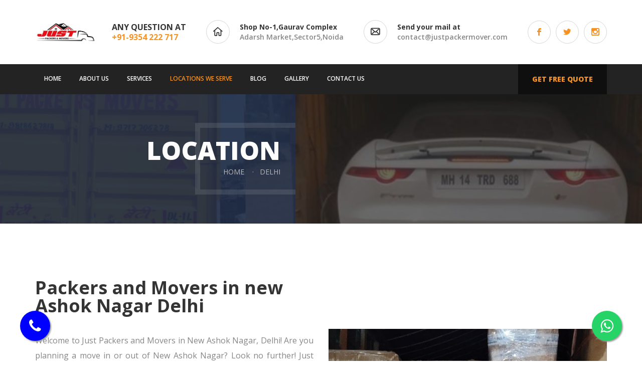

--- FILE ---
content_type: text/html; charset=UTF-8
request_url: https://justpackermover.com/packers-and-movers-in-new-ashok-nagar-delhi.html
body_size: 5524
content:
<!DOCTYPE html>

<html class="no-js">

<head>
	<title>Packers and Movers in new Ashok Nagar Delhi | Just Packers Movers Call-Now - +91-9354222717</title>
	<meta charset="utf-8">
	
<meta name="description" content="Welcome to Just Packers and Movers in New Ashok Nagar, Delhi! Are you planning a move in or out of New Ashok Nagar? Look no further!,Just Packers Movers Call-Now - +91-9354222717.">
	

  <meta name="keywords" content="Packers Movers new Ashok Nagar Delhi,Packers and Movers new Ashok Nagar Delhi,Packers Movers in new Ashok Nagar Delhi,Packers and Movers in new Ashok Nagar Delhi,Just Packers Movers Call-Now - +91-9354222717.">
  <meta name="viewport" content="width=device-width, initial-scale=1">
 




	<meta name="viewport" content="width=device-width, initial-scale=1">


	<link rel="stylesheet" href="css/bootstrap.min.css">
	<link rel="stylesheet" href="css/main.css">
	<link rel="stylesheet" href="css/animations.css">
	<link rel="stylesheet" href="css/fonts.css">
	<script src="js/vendor/modernizr-2.6.2.min.js"></script>

	<link rel="shortcut icon" type="image/png" href="images/logo.jpg"/>
	
</head>

<body>
	
	

	
	<div class="modal fade" tabindex="-1" role="dialog" id="messages_modal">
		<div class="fw-messages-wrap ls with_padding">
			

		</div>
	</div>
	
	<div id="canvas">
		<div id="box_wrapper">

			<!-- template sections -->

			<section class="page_toplogo table_section ls mainpge_toplogo section_padding_25">
				<div class="container">
					<div class="row">
						<div class="col-sm-4 col-lg-3 text-center text-sm-left">
							<a href="index.html" class="logo">
								<img src="images/logo.jpg" alt="justpackermover">
							</a>
						</div>
						<div class="col-sm-8 col-lg-9 text-center text-sm-right teasers-line">
							<div class="media inline-block text-uppercase semibold small-teaser text-left">
								<div class="grey bold">Any question at</div>
							 <a class="bold grey" href="tel:9354 222 717">+91-9354 222 717</a>
							</div>
							<a class="media inline-block small-teaser text-left teaser-link hidden-xs hidden-sm" href="contact.html">
								<span class="media-left media-middle">
									<span class="teaser_icon border_icon round">
										<i class="flaticon-house grey bold"></i>
									</span>
								</span>
								<span class="media-body media-middle semibold">
									<span class="bold grey"> Shop No-1,Gaurav Complex</span>
									<br> Adarsh Market,Sector5,Noida
								</span>
							</a>
							<a class="media inline-block small-teaser text-left teaser-link hidden-xs hidden-sm" href="mailto:contact@justpackermover.com">
								<span class="media-left media-middle">
									<span class="teaser_icon border_icon round">
										<i class="flaticon-envelope grey bold"></i>
									</span>
								</span>
								<span class="media-body media-middle semibold">
									<span class="bold grey">Send your mail at</span>
									<br> contact@justpackermover.com
								</span>
							</a>
							<div>
								<a href="https://www.facebook.com/JustPackersandmovers1" target="_blank" class="social-icon border-icon rounded-icon theme-color2-icon soc-facebook"></a>
								<a href="https://twitter.com/justPacker26661" target="_blank" class="social-icon border-icon rounded-icon theme-color2-icon soc-twitter"></a>
								<a href="https://www.instagram.com/justpackersandmovers01/" target="_blank" class="social-icon border-icon rounded-icon theme-color2-icon soc-instagram"></a>
							</div>
						</div>
					</div>
				</div>
			</section>

			<header class="page_header header_darkgrey ms toggle_menu_left">
				<div class="container">
					<div class="row">
						<div class="col-md-9">
							<!-- main nav start -->
							<nav class="mainmenu_wrapper">
								<ul class="mainmenu nav sf-menu">
									<li>
										<a href="https://www.justpackermover.com/">Home</a>
									</li>
									
									<li>
										<a href="about.html">About us</a>
									</li>
									
									<li>
									    <a href="services.html">Services</a>
									</li>

									<li class="active">
										<a href="#">Locations We Serve</a>
										<ul>
										<li>
												<a href="packers-and-movers-in-noida.html">Packers and Movers in Noida</a>
											</li>
											<li>
												<a href="packers-and-movers-in-greater-noida.html">Packers and Movers in Greater Noida</a>
											</li>
											<li>
												<a href="packers-and-movers-in-delhi.html">packers and movers in Delhi</a>
											</li>
										
											
											<li>
												<a href="packers-and-movers-in-ghaziabad.html">packers and movers in Ghaziabad</a>
											</li>
											<li>
												<a href="packers-and-movers-in-vaishali.html">packers and movers in Vaishali</a>
											</li>
											<li>
												<a href="packers-and-movers-in-faridabad.html">packers and movers in Faridabad</a>
											</li>
											<li>
												<a href="packers-and-movers-in-gurgaon.html">packers and movers in Gurgaon</a>
											</li>

												<li>
												<a href="packers-movers-india.html">packers and movers in India</a>
											</li>
										</ul>
									</li>

									<li>
									<a href="https://blog.justpackermover.com/">Blog</a>
									</li>

									<li>
										<a href="gallery.html">Gallery </a>
									</li>

									<!-- contacts -->
									<li>
										<a href="contact.html">Contact us</a>
									</li>

									
									<!-- eof contacts -->
								</ul>
							</nav>
							<!-- eof main nav -->
						</div>
						<!-- eof .header_mainmenu -->
						<div class="col-md-3 text-right">
							<span class="toggle_menu">
								<span></span>
							</span>
							<a href="contact.html" class="theme_button">Get free quote</a>
						</div>
					</div>
				</div>
			</header>

			<section class="page_breadcrumbs template_breadcrumbs ds parallax">
				<div class="container-fluid">
					<div class="row">
						<div class="breadcrumbs_wrap col-lg-5 col-md-7 col-sm-8 text-right to_animate" data-animation="fadeInLeftLong">
							<div class="to_animate" data-animation="fadeInLeft" data-delay="500">
								<h2>Location</h2>
							</div>

							<ol class="breadcrumb greylinks to_animate" data-animation="fadeInLeft" data-delay="400">
								<li>
									<a href="index.html">
										Home
									</a>
								</li>
								<li class="active">Delhi</li>
							</ol>
						</div>
					</div>
				</div>
			</section>

			<section class="ls section_padding_top_100" style="margin-bottom:30px;">
				<div class="container">
					<div class="row">
						<div class="col-md-6">
							<div class="framed-heading">
								<h1>
									Packers and Movers in new Ashok Nagar Delhi
									
								</h1>
							</div>
							<p class="bottommargin_40">
							Welcome to Just Packers and Movers in New Ashok Nagar, Delhi!
Are you planning a move in or out of New Ashok Nagar? Look no further! Just Packers and Movers is your trusted partner for seamless and stress-free relocation services. With years of experience in the industry, we understand the complexities of moving, and we're here to make it a breeze for you. At Just Packers and Movers, we pride ourselves on delivering top-notch moving solutions that cater to your unique needs. Whether it's a residential move, a commercial relocation, or even an international transition, we have the expertise, resources, and dedicated team to ensure everything goes smoothly. Whether you're relocating your home or office, the process involves meticulous planning, organization, and execution. That's where Just Packers and Movers in New Ashok Nagar, Delhi, comes to your rescue. We are your trusted moving partner.

						</p>

	

						</div>
						<div class="col-md-6 text-center bottommargin_0">
							<img src="images/delhi8.jpg" alt="justpackermover" style="margin-top:100px;"/>
						</div>
					</div>
				</div>
			</section>

<section class="ls section_padding_top_100" style="margin-bottom:30px;">
				<div class="container">
					<div class="row">
					
					<div class="col-md-6">
							<img src="images/delhi7.jpg" alt="justpackermover" />
						</div> 
						<div class="col-md-6">
							
							
							<h4>Why Choose Just Packers and Movers?</h4>
		<p><b>Expertise You Can Trust</b> <br>
Our team of skilled professionals is well-versed in the art of packing, loading, transporting, and unloading. 
</p>
<p><b>Customize Solution</b> <br>
We understand that every move is different. Whether you need full-service packing or just transportation, we've got you covered.
</p>
<p><b>Affordable Pricing</b> <br>
Moving doesn't have to break the bank. With competitive and transparent pricing, we ensure you get the best value for your money. No hidden fees, no surprises! 
</p>
<p><b>Punctuality and Reliability</b> <br>
Our team is committed to being punctual and reliable, so you can trust us to stick to the schedule.
</p>	
<p><b>Safety First</b> <br>
We use high-quality packing materials and secure transport methods to safeguard your items. 
</p>	

	

						</div>
						
					</div>
				</div>
			</section>
			
<section class="ls section_padding_top_100" style="margin-bottom:30px;">
				<div class="container">
					<div class="row">
					
					
						<div class="col-md-12">
							
							

	
	<h3>Our Services</h3>
	<p>At Just Packers and Movers, we offer a comprehensive range of services tailored to meet your specific needs. Whether you're moving within New Ashok Nagar or across Delhi, we've got you covered. Our services include:</p>
	
<h5>Residential Moving</h5>
<p>Whether you're moving down the street or across the country, we handle your household items with care. </p>

<h5>Commercial Relocation</h5>
<p>Our experts work efficiently to minimize downtime and get your business up and running in no time.</p>
<h5>International Moves</h5>
<p>Moving abroad? We've got the expertise and global network to make your international relocation a success. Trust us to handle all the details, from customs documentation to secure transport.</p>
<h5>Vehicle Transportation</h5>
<p>We provide safe and reliable vehicle transportation services to ensure your wheels reach their destination in perfect condition.</p>
<h5>Packing and Unpacking</h5>
<p>
Leave the packing to us! Our team uses high-quality materials and proven techniques to secure your items for the journey. We also offer unpacking services to make settling in a breeze.
</p>

<h3>Our Process</h3>
	
<h5>1.	Free Consultation</h5>
<p>Get started with a free consultation. Our team will assess your needs, provide an accurate quote, and answer any questions you have about the moving process.</p>
<h5>2.	Customized Plan</h5>
<p>Based on your requirements, we'll create a personalized moving plan that outlines all the details, from packing to transportation and delivery.</p>

<h5>3.	Packing and Loading</h5>
<p>Our experienced packers will carefully pack your belongings, ensuring everything is secure for transit. We label each box for easy unpacking at your new destination.</p>
<h5>4.	Transportation</h5>
<p>We use well-maintained vehicles and employ safe driving practices to ensure a smooth journey for your items.</p>

<h5>5.	Unloading and Unpacking</h5>
<p>Upon arrival, our team will unload and, if requested, help with unpacking. We'll make sure everything is in its place, giving you a hassle-free start in your new space.</p>

<h5>6.	Final Inspection</h5>
<p>We take pride in our work and conduct a final inspection to ensure everything has been delivered safely and to your satisfaction.</p>



						</div>
						
					</div>
				</div>
			</section>
														<section class="ls section_padding_top_75 section_padding_bottom_100">
				<div class="container">
					<div class="row">
						<div class="col-sm-12 text-center">
							
							<div class="row">

						<div class="col-md-4 col-sm-12 to_animate">
							<div class="media-body media-middle">
								<p>	<a href="packers-and-movers-in-mayur-vihar-delhi.html">packers and movers in mayur vihar delhi</a></p>
								<p>	<a href="packers-and-movers-in-new-ashok-nagar-delhi.html">packers and movers in new ashok nagar delhi</a></p>
									<p>	<a href="packers-and-movers-in-laxmi-nagar-delhi.html">packers and movers in laxmi nagar delhi</a></p>
									
									<p>	<a href="packers-and-movers-in-preet-vihar-delhi.html">packers and movers in preet vihar delhi</a></p>
									<p>	<a href="packers-and-movers-in-sarita-vihar-delhi.html">packers and movers in sarita vihar delhi</a></p>
									<p>	<a href="Packers-and-movers-in-kalkaji-delhi.html">Packers and movers in kalkaji delhi</a></p>
									<p>	<a href="packers-and-movers-new-friends-colony-delhi.html">packers and movers new friends colony delhi</a></p>
									<p>	<a href="packers-and-movers-in-east-of-kailash-delhi.html">packers and movers in east of kailash delhi</a></p>
									
									<p>	<a href="packers-and-movers-in-greater-kailash-delhi.html">packers and movers in greater kailash delhi</a></p>
									<p>	<a href="packers-and-movers-in-lajpat-nagar-delhi.html">packers and movers in lajpat nagar delhi</a></p>
									
								
									
									
							
							
							
							
							
							
							
							</div>
						</div>

						

						<div class="col-md-4 col-sm-12 to_animate">
						<div class="media-body media-middle">
								
							
							
									
							<p>	<a href="Packers-and-movers-in-east-kidwai-nagar-delhi.html">Packers and movers in East kidwai Nagar Delhi</a></p>
									<p>	<a href="packers-and-movers-in-sarojini-nagar-delhi.html">packers and movers in sarojini nagar delhi</a></p>
									<p>	<a href="Packers-and-movers-in-rk-puram-new-delhi.html">Packers and movers in RK Puram New Delhi</a></p>
									<p>	<a href="packers-and-movers-in-moti-bagh-delhi.html">packers and movers in moti bagh delhi</a></p>
									<p>	<a href="packers-and-movers-in-chanakyapuri-delhi.html">packers and movers in chanakyapuri delhi</a></p>
									<p>	<a href="packers-and-movers-in-malviya-nagar-delhi.html">packers and movers in malviya nagar delhi</a></p>
									<p>	<a href="Packers-and-movers-in-pushp-vihar-delhi.html">Packers and movers in pushp vihar Delhi</a></p>
									<p>	<a href="packers-and-movers-in-saket-delhi.html">packers and movers in saket delhi</a></p>
									<p>	<a href="packers-and-movers-in-chattarpur-delhi.html">Packers and movers in Chattarpur Delhi</a></p>
									<p>	<a href="packers-and-movers-in-vasant-kunj-delhi.html">packers and movers in vasant kunj delhi</a></p>	
									
								
									
							
							</div>
						</div>

						<div class="col-md-4 col-sm-12 to_animate">
							
								
									<div class="media-body media-middle">
										
									<p><a href="packers-and-movers-in-delhi-cantt.html">packers and movers in delhi cantt</a></p>
							
								<p>	<a href="packers-and-movers-in-dwarka-delhi.html">packers and movers in dwarka delhi</a></p>
										<p>	<a href="packers-and-movers-in-uttam-nagar-delhi.html">packers and movers in uttam nagar delhi</a></p>
									<p>	<a href="packers-and-movers-in-janakpuri-delhi.html">packers and movers in janakpuri delhi</a></p>
									
									<p>	<a href="packers-and-movers-in-rajouri-garden-delhi.html">packers and movers in rajouri garden delhi</a></p>
									<p>	<a href="packers-and-movers-in-vikaspuri-delhi.html">packers and movers in vikaspuri delhi</a></p>
									<p>	<a href="packers-and-movers-in-punjabi-bagh-delhi.html">packers and movers in punjabi bagh delhi</a></p>
									<p>	<a href="packers-and-movers-in-model-town-delhi.html">packers and movers in model town delhi</a></p>
									<p>	<a href="Packers-and-movers-in-rohini-delhi.html">packers and movers in rohini delhi</a></p>
							
								
									
									
									
								
								
									
									
									
									
									</div>
								</div>

							</div>
						</div>
					</div>
					
				</div>
			</section>
			<section class="parallax intro-section3 section_padding_90 get_quote table_section table_section_md">
				<div class="container">
					<div class="row">
						<div class="col-md-6 col-lg-5 bg_overlay cs to_animate" data-animation="fadeInLeftLong">
							<div class="framed-heading to_animate" data-animation="fadeInLeft" data-delay="600">
								<h2 class="section_header">
									Get a quote
								</h2>
							</div>
							<p class="to_animate" data-animation="fadeInLeft" data-delay="400">
								Only thoroughly audited packers and movers get to provide quotes for your move. Packing on our platform go through a rigorous verification and quality benchmarking process. We make sure that our movers deliver the service they promise.
							</p>
						


						</div>
						<div class="col-lg-1"></div>
						<div class="col-md-6 to_animate" data-animation="fadeInRight">
							<div class="with_big_padding transparent_bg ls">

							<form action="mail.php"  method="POST">
									<div class="form-group">
										<label for="quote-name" class="sr-only">Name
											<span class="required">*</span>
										</label>
										<div class="input-group">
											<i class="flaticon-avatar highlight"></i>
						<input type="text" aria-required="true" size="30" value="" name="name" id="name" class="form-control" placeholder="Name"  required>
										</div>
									</div>

						<div class="form-group">
										<label for="quote-email" class="sr-only">E-mail
											<span class="required">*</span>
										</label>
										<div class="input-group">
											<i class="flaticon-envelope highlight"></i>
				<input type="email" aria-required="true" size="30" value="" name="email" id="email" class="form-control" placeholder="E-mail"  required>
										</div>
									</div>

									<div class="form-group">
										<label for="quote-phone" class="sr-only">Phone
											<span class="required">*</span>
										</label>
										<div class="input-group">
											<i class="flaticon-phone-call highlight"></i>
		<input type="text" aria-required="true" size="30" value="" name="phone" id="phone" class="form-control" placeholder="Phone"  required>
										</div>
									</div>
									
										<div class="form-group">
											<label for="quote-name" class="sr-only">Move From
												<span class="required">*</span>
											</label>
											<div class="input-group">
												<i class="flaticon-avatar highlight"></i>
	<input type="text" aria-required="true" size="30" value="" name="move" id="move" class="form-control" placeholder="Move From"  required>
											</div>
										</div>
										<div class="form-group">
											<label for="quote-name" class="sr-only">Move To
												<span class="required">*</span>
											</label>
											<div class="input-group">
												<i class="flaticon-avatar highlight"></i>
		<input type="text" aria-required="true" size="30" value="" name="moveto" id="moveto" class="form-control" placeholder="Move To"  required>
											</div>
										</div>
							<div class="form-group">
						<label for="quote-name" class="sr-only">Items
								<span class="required">*</span>
								</label>
											<div class="input-group">
												<i class="flaticon-avatar highlight"></i>
				<input type="text" aria-required="true" size="30" value="" name="items" id="items" class="form-control" placeholder="Items" required>
											</div>
										</div>

										<div class="text-center topmargin_40">
										    <input type="hidden" name="submit" value="true">
											<button type="submit" id="submit" name="submit" class="theme_button color2">Send request</button>
										</div>
								</form>

							</div>
						</div>
					</div>
				</div>
			</section>

			<link rel="stylesheet" href="https://maxcdn.bootstrapcdn.com/font-awesome/4.5.0/css/font-awesome.min.css">
<a href="https://api.whatsapp.com/send?phone=+919717706278&text=Hello" class="float" target="_blank">
<i class="fa fa-whatsapp my-float"></i>
</a>
			<footer class="page_footer ds ms bg_image section_padding_50">
				<div class="container">
					<div class="row">

					<div class="col-md-4 col-sm-6 to_animate">
							<div class="widget_text">
								<h3 class="widget-title">Corporate Office</h3>
								<p> 130/1-G, 2nd Floor, Mam Raj Mohalla, Garhi, East of Kailash, New Delhi-110065</p>
								<div class="border-paragraphs">
								
								
									<p>
										<i class="rt-icon2-device-phone highlight"></i> <a class="bold grey" href="tel:011-41401768">011-41401768</a>
									</p>
									<p>
					<i class="rt-icon2-device-phone highlight"></i> <a class="bold grey" href="tel:9717706278">+91-9717706278</a>
									</p>
							
									
									<p>
										<i class="rt-icon2-mail2 highlight"></i>
										<a href="mailto:contact@justpackermover.com">contact@justpackermover.com</a>
									</p>

								</div>

							</div>
						</div>


						<div class="col-md-4 col-sm-6 to_animate">
							<div class="widget_text">
								<h3 class="widget-title">Head Office</h3>
								<p>Shop no-1, 1st floor, Gaurav Complex, Adarsh Market, Sector-5, Noida 201301</p>
								<div class="border-paragraphs">
									<p>
										<i class="rt-icon2-device-phone highlight"></i> <a class="bold grey" href="tel:9354 222 717">+91-9354 222 717</a>
									</p>
									
									<p>
										<i class="rt-icon2-mail2 highlight"></i>
										<a href="mailto:contact@justpackermover.com">info@justpackermover.com</a>
									</p>

								</div>

							</div>
						</div>

						

						<div class="col-md-4 col-sm-6 to_animate">
							<div class="widget_text">
								<h3 class="widget-title">Stay Connected</h3>
								<div class="media">
									<div class="media-left media-middle">
										<a href="https://www.facebook.com/JustPackersandmovers1" target="_blank" class="social-icon color-icon bg-icon soc-facebook"></a>
									</div>
									<div class="media-body media-middle">
										Facebook
									</div>
								</div>
								<div class="media">
									<div class="media-left media-middle">
										<a href="https://twitter.com/justPacker26661" target="_blank" class="social-icon color-icon bg-icon soc-twitter"></a>
									</div>
									<div class="media-body media-middle">
										Twitter
									</div>
								</div>
								
								<div class="media">
									<div class="media-left media-middle">
										<a href="https://www.instagram.com/justpackersandmovers01/" target="_blank" class="social-icon color-icon bg-icon soc-instagram"></a>
									</div>
									<div class="media-body media-middle">
										Instagram
									</div>
								</div>

							</div>

						</div>
					</div>
				</div>
			</footer>

		
<a href="tel:9354222717" class="callicon" target="_blank">
<i class="fa fa-phone my-callicon"></i>
</a>
			<section class="page_copyright cs main_color2 section_padding_15 columns_margin_0">
				<div class="container">
					<div class="row">
						<div class="col-sm-12 text-center">
							<p>&copy; Just Packers Movers 2023 
							</p>
						</div>
					</div>
				</div>
			</section>

		</div>
		<!-- eof #box_wrapper -->
	</div>
	<!-- eof #canvas -->

       
	<script src="js/compressed.js"></script>
	<script src="js/main.js"></script>

</body>

</html>

--- FILE ---
content_type: text/css
request_url: https://justpackermover.com/css/main.css
body_size: 38926
content:
@charset "UTF-8";

@import url("https://fonts.googleapis.com/css?family=Open+Sans:300,400,400i,600,700,800");
/*
** Table Of Contents
** bootstrap overrides
** vertical margins and paddings
** general styles
** styled lists
** icons
** buttons
** common sections styles:
** light section - .ls
** grey section - .ls.ms
** dark sections - .ds
** color section - .cs
** boxed layout
** template styles
** main menu (min 768px) styles
** main menu mobile styles
** subpages
** widgets
** shortcodes
** utilites
** plugins
  - Owl Carousel
  - FlexSlider
  - prettyPhoto
  - Easy pieChart
  - toTop
*/
/*
**bootstrap overrides
*/
/* modal */
.modal-backdrop.in {
	filter: alpha(opacity=80);
	opacity: .8;
}

/*bootstrap breadcrumbs*/
.breadcrumb {
	margin: 0;
	padding: 0;
	background-color: transparent;
	border-radius: 0;
	text-transform: uppercase;
	color: inherit;
	font-size: 14px;
}

.breadcrumb > .active {
	color: inherit;
}

.breadcrumb > li + li:before {
	color: inherit;
	padding: 0 12px;
	content: "·";
}

/*pagination*/
.pagination {
	margin: 0;
	line-height: 0;
	font-size: 0;
	border: 2px solid #f5f5f5;
	border-left: 0;
	border-right: 0;
	border-radius: 0;
	text-align: center;
}

.pagination > li {
	display: inline-block;
	line-height: 0;
}

.pagination > li > a,
.pagination > li > span {
	text-align: center;
	padding: 13px 0;
	border: none;
	color: #868686;
	font-family: 'Poppins', sans-serif;
	font-size: 14px;
	background-color: transparent;
	margin: 0;
	min-width: 35px;
}

.pagination > li:first-child > a,
.pagination > li:first-child > span,
.pagination > li:last-child > a,
.pagination > li:last-child > span {
	position: relative;
	font-size: 18px;
	border-radius: 0px;
	padding: 11px 15px 10px;
	background-color: #f5f5f5;
}

.pagination > li:first-child > a i:before,
.pagination > li:first-child > span i:before,
.pagination > li:last-child > a i:before,
.pagination > li:last-child > span i:before {
	position: relative;
	top: 2px;
}

.pagination > li:first-child > a,
.pagination > li:first-child > span {
	margin-right: 10px;
}

.pagination > li:last-child > a,
.pagination > li:last-child > span {
	margin-left: 10px;
}

@media (min-width: 992px) {
	.pagination > li:first-child > a,
  .pagination > li:first-child > span {
		margin-right: 25px;
	}

	.pagination > li:last-child > a,
  .pagination > li:last-child > span {
		margin-left: 25px;
	}
}

.pagination > li > a:hover,
.pagination > li > span:hover,
.pagination > li > a:focus,
.pagination > li > span:focus {
	color: #f69323;
	background-color: transparent;
}

.pagination > li:first-child > a:hover,
.pagination > li:first-child > a:focus,
.pagination > li:last-child > a:hover,
.pagination > li:last-child > a:focus {
	background-color: #f5f5f5;
}

.pagination > .active > a,
.pagination > .active > span,
.pagination > .active > a:hover,
.pagination > .active > span:hover,
.pagination > .active > a:focus,
.pagination > .active > span:focus {
	color: #f69323;
	background-color: transparent;
}

/*forms*/
input[type="text"],
input[type="email"],
input[type="url"],
input[type="password"],
input[type="search"],
input[type="tel"],
input[type="number"],
textarea,
select,
.form-control {
	height: 50px;
	border-color: rgba(52, 52, 52, 0.2);
	background-color: transparent;
	border-radius: 0;
	color: #232323;
	padding-left: 20px;
	padding-right: 20px;
	padding-top: 12px;
	padding-bottom: 12px;
	font-size: 16px;
}

.select-group {
	position: relative;
	background-color: #ffffff;
}

.select-group select {
	position: relative;
	width: 100%;
	cursor: pointer;
	z-index: 1;
	padding-right: 40px;
	-webkit-appearance: none;
	-moz-appearance: none;
	appearance: none;
	background-color: transparent !important;
}

.select-group select::-ms-expand {
	display: none;
}

.select-group select + i {
	position: absolute;
	left: auto;
	right: 20px;
	top: 15px;
	width: 20px;
	height: 20px;
	line-height: 20px;
	font-size: 10px;
	border: 1px solid #d6d6d6;
	border-radius: 50%;
	z-index: 0;
	-webkit-transition: all 0.2s;
	transition: all 0.2s;
}

.select-group:hover select + i {
	color: #f69323;
}

.select-group .empty {
	color: #868686;
}

.select-group option {
	color: #343434;
}

.select-group option[data-default] {
	color: #868686;
}

.form-group {
	position: relative;
}

textarea {
	height: auto;
}

/* select styling */
.form-control option {
	color: #343434;
	background-color: #ffffff;
}

.form-control, .form-control:focus {
	box-shadow: none;
}

.form-control.invalid {
	box-shadow: 0 0 0 2px #1d3052;
}

.form-control:focus {
	border-color: #868686;
}

.form-control:-moz-placeholder {
	color: #868686;
	opacity: 1;
}

.form-control::-moz-placeholder {
	color: #868686;
	opacity: 1;
}

.form-control:-ms-input-placeholder {
	color: #868686;
}

.form-control::-webkit-input-placeholder {
	color: #868686;
}

.form-control:focus:-moz-placeholder {
	color: transparent;
	opacity: 1;
}

.form-control:focus::-moz-placeholder {
	color: transparent;
	opacity: 1;
}

.form-control:focus:-ms-input-placeholder {
	color: transparent;
}

.form-control:focus::-webkit-input-placeholder {
	color: transparent;
}

/*icons for forms */
form label + [class*="icon2-"],
form label + [class*="fa-"] {
	position: absolute;
	font-size: 16px;
	color: #868686;
	left: 15px;
	top: 17px;
}

form label + [class*="icon2-"] + .form-control,
form label + [class*="fa-"] + .form-control {
	padding-left: 50px;
}

label {
	font-weight: normal;
}

.form-control + i {
	position: absolute;
	font-size: 24px;
	left: 20px;
	top: 50%;
	color: #1d3052;
}

.checkbox label[for] + input[type=checkbox],
.checkbox label[for] + input[type=radio],
.radio label[for] + input[type=checkbox],
.radio label[for] + input[type=radio] {
	left: 20px;
}

input[type=checkbox],
input[type=radio] {
	margin-top: 8px;
}

.form-group {
	margin-bottom: 20px;
}

.input-group {
	width: 100%;
}

.input-group > i:first-child {
	position: absolute;
	top: 10px;
	left: 20px;
	font-size: 18px;
}

.input-group > i:first-child + .form-control {
	padding-left: 49px;
}

.form-wrapper.with_background, .form-wrapper.muted_background, .form-wrapper.cs, .form-wrapper.ds, .form-wrapper.ls {
	padding: 35px;
}

.form-inline-button .form-inline {
	position: relative;
}

.form-inline-button .form-inline .form-control {
	width: 100%;
	margin: 0;
}

.form-inline-button .form-inline label {
	display: block;
}

.form-inline-button .form-inline label[for] {
	display: none;
}

.form-inline-button .form-inline .form-group {
	display: block;
	vertical-align: top;
	position: relative;
}

@media (min-width: 768px) {
	.form-inline-button .form-inline .form-group.inline-block {
		min-width: 370px;
		margin-right: 5px;
	}
}

.form-inline-button .form-inline [type="text"],
.form-inline-button .form-inline [type="password"],
.form-inline-button .form-inline [type="search"],
.form-inline-button .form-inline [type="email"] {
	padding-right: 50px;
	width: 100%;
}

.form-inline-button .form-inline [type="submit"],
.form-inline-button .form-inline .theme_button {
	font-size: 0;
	padding: 12px;
	margin: 0;
	position: absolute;
	right: 0;
	top: 0;
	height: 40px;
	width: 40px;
	border: none;
	background-color: #1d3052;
	color: #ffffff;
}

.form-inline-button .form-inline [type="submit"] i,
.form-inline-button .form-inline .theme_button i {
	font-size: 16px;
	content: "\e656";
	font-family: 'rt-icons-2';
	line-height: 1;
	top: 0;
}

.form-inline-button .form-inline [type="submit"]:hover,
.form-inline-button .form-inline .theme_button:hover {
	opacity: 0.5;
}

.has-error .form-control {
	border-color: #1d3052;
}

.has-error label,
.has-error .help-block {
	color: #1d3052;
}

/*styled checkbox */
.checkbox input[type="checkbox"] {
	display: none;
}

.checkbox label + input[type="checkbox"],
.checkbox label > input[type="checkbox"] {
	display: inline-block;
}

input[type="checkbox"] + label {
	padding-left: 0;
}

input[type="checkbox"] + label > a {
	color: #343434;
}

input[type="checkbox"] + label:before {
	content: "";
	display: inline-block;
	vertical-align: middle;
	margin: 2px 10px 4px 0;
	text-align: center;
	padding-left: 0.01em;
	width: 16px;
	height: 16px;
	line-height: 14px;
	font-size: 15px;
	border: 1px solid #d6d6d6;
}

input[type="checkbox"]:checked + label:before {
	content: "\f00c";
	font-family: "FontAwesome";
	color: #343434;
}

input[type="checkbox"]:disabled + label:before {
	background-color: #d6d6d6;
}

/*styled radio*/
.radio input[type="radio"] {
	display: none;
}

.radio label + input[type="radio"],
.radio label > input[type="radio"] {
	display: inline-block;
}

input[type="radio"] + label {
	padding-left: 0;
}

input[type="radio"] + label > a {
	color: #999999;
}

input[type="radio"] + label:before {
	content: "";
	display: inline-block;
	vertical-align: middle;
	margin-right: 10px;
	margin-bottom: 2px;
	width: 16px;
	height: 16px;
	border-radius: 50%;
	border: 1px solid #d6d6d6;
}

input[type="radio"]:checked + label:before {
	padding: 3px;
	background-color: #343434;
	background-clip: content-box;
}

input[type="radio"]:disabled + label:before {
	background-color: #d6d6d6;
}

/*carousel*/
.carousel {
	overflow: hidden;
}

.carousel-indicators li {
	width: 10px;
	height: 10px;
	border-width: 0;
	background-color: #343434;
	margin: 0 3px;
	-webkit-transition: all 0.2s ease-in-out 0s;
	transition: all 0.2s ease-in-out 0s;
}

.carousel-indicators li:hover {
	opacity: 0.8;
}

.carousel-indicators .active {
	width: 10px;
	height: 10px;
	margin: 0 3px;
	background-color: #1d3052;
}

.carousel-control.left,
.carousel-control.right {
	color: #343434;
	border-radius: 0px;
	width: 50px;
	height: 50px;
	top: auto;
	bottom: 0;
	text-shadow: none;
	opacity: 1;
	background-image: none;
	background-color: #f5f5f5;
	text-align: center;
}

.carousel-control.left:hover,
.carousel-control.right:hover {
	color: #f69323;
}

.carousel-control.right {
	right: auto;
	left: 50px;
}

.carousel-control.right:before {
	content: "";
	position: absolute;
	left: 0;
	width: 1px;
	top: 8px;
	bottom: 8px;
	background-color: #d6d6d6;
}

.carousel-control.left span,
.carousel-control.right span {
	font-family: 'rt-icons-2';
	width: 50px;
	height: 50px;
	margin: 0;
	font-size: 16px;
	left: 0;
	top: 0;
	line-height: 50px;
}

.carousel-control .icon-prev:before {
	content: "\e7c4";
}

.carousel-control .icon-next:before {
	content: "\e7c5";
}

/*collapse accordion*/
.panel-heading .panel-title {
	font-size: inherit;
	letter-spacing: 0;
	padding: 0;
	position: relative;
}

.panel-heading .panel-title > a {
	line-height: 1;
	display: block;
	font-size: 14px;
	text-transform: uppercase;
	font-weight: 600;
	padding: 17px 80px 17px 30px;
	color: #ffffff;
	background-color: #1d3052;
	border: 1px solid transparent;
	word-wrap: break-word;
}

.panel-heading .panel-title > a.collapsed:hover,
.panel-heading .panel-title > a:hover {
	color: #ffffff;
	background-color: #1d3052;
}

.panel-heading .panel-title > a.collapsed {
	color: #1d3052;
	border-color: rgba(52, 52, 52, 0.2);
	background-color: transparent;
}

.panel-heading .panel-title > a:after {
	content: "\e7c6";
	font-family: 'rt-icons-2';
	position: absolute;
	line-height: 48px;
	font-size: 18px;
	font-weight: 300;
	text-align: center;
	right: 0;
	top: 0;
	bottom: 0;
	width: 80px;
	letter-spacing: 0;
}

.panel-heading .panel-title > a.collapsed:after {
	content: "\e7c3";
}

.panel-heading .panel-title > a > i {
	position: relative;
	top: 1px;
	padding-right: 12px;
}

.panel {
	box-shadow: none;
}

.panel-group .panel {
	border-radius: 0;
	background-color: transparent;
}

.panel-default > .panel-heading {
	background-color: transparent;
	color: inherit;
	position: relative;
	border: none;
	border-radius: 0;
	padding: 0;
}

.panel-default {
	border-color: transparent;
}

.panel-group .panel + .panel {
	margin-top: 10px;
}

.panel-body {
	border: 1px solid transparent;
	border-top: none !important;
}

.panel-body .media-left {
	padding-right: 28px;
}

.panel-body .media-left .img-circle {
	max-width: 50px;
}

.panel-body .media-left img {
	max-width: 80px;
}

.panel-group .panel-heading + .panel-collapse .panel-body {
	padding: 23px 30px 20px;
	border-radius: 0px;
}

/*progress bars*/
p + .progress {
	margin-top: -10px;
}

.progress {
	overflow: hidden;
	height: 40px;
	position: relative;
	border-radius: 0;
	box-shadow: none;
	border: none;
}

.with_background .progress,
.tab-content.no-border .progress {
	background-color: #ffffff;
}

.progress-bar {
	background-color: #1d3052;
	color: inherit;
	box-shadow: none;
	height: 40px;
}

.progress-bar span {
	position: relative;
	color: #ffffff;
	top: 10px;
	font-size: 0.9em;
}

.progress-bar-info {
	background-color: #8aa5ec;
}

.progress-bar-warning {
	background-color: #f0ad4e;
}

.progress-bar-danger {
	background-color: #d9534f;
}

.alert {
	border-radius: 0;
	border-width: 0 0 0 4px;
	padding: 30px;
	margin-bottom: 40px;
}

.media {
	margin-top: 16px;
}

.media .media-object {
	max-width: 100px;
}

/*nav*/
.nav > li > a {
	color: #343434;
}

.nav > li > a:hover,
.nav > li > a:focus {
	background-color: inherit;
}

/*tabs*/
.tab-content {
	border-radius: 0 0 0 0;
	padding: 30px;
	border: 5px solid #f5f5f5;
}

.tab-content.no-border {
	padding: 30px;
	border: none;
	background-color: #f5f5f5;
}

.tab-content.no-border.top-color-border:before {
	top: 0;
	left: 0;
	right: 0;
}

.tab-content.top-color-border {
	position: relative;
}

.tab-content.top-color-border:before {
	content: '';
	position: absolute;
	left: -5px;
	right: -5px;
	top: -5px;
	height: 6px;
	background-color: #f69323;
}

.tab-content .featured-tab-image {
	margin: -35px -35px 24px -35px;
}

.nav-tabs > li.active > a,
.nav-tabs > li.active > a:hover,
.nav-tabs > li.active > a:focus {
	border: none;
}

.nav-tabs {
	border-bottom-color: transparent;
	margin-top: 0px;
}

.nav-tabs {
	padding: 0 15px;
	background-color: #343434;
}

@media (max-width: 400px) {
	.tab-content,
  .tab-content.no-border {
		padding: 30px 20px;
	}

	.nav-tabs {
		padding: 0;
	}
}

.nav-tabs > li > a {
	font-size: 18px;
	text-transform: uppercase;
	font-weight: 600;
	letter-spacing: 0.1em;
	text-align: center;
	padding: 22px 30px;
	width: 100%;
	margin-right: 0;
	margin-top: 0px;
	border: none;
	border: none;
	background-color: #343434;
	color: #ffffff;
	border-radius: 0;
}

.small-tabs .nav-tabs > li > a {
	padding: 10px 15px;
}

@media (max-width: 1199px) {
	.nav-tabs > li > a {
		font-size: 14px;
		padding: 15px 20px;
	}
}

.nav-tabs > li.active > a,
.nav-tabs > li.active > a:hover,
.nav-tabs > li.active > a:focus {
	border-color: transparent;
	background-color: #343434;
	color: #f69323;
}

.nav-tabs > li > a:hover,
.nav-tabs > li > a:focus,
.nav-tabs.nav-justified > .active > a {
	border-color: #343434;
	background-color: #343434;
	color: #f69323;
}

/*vertical tabs*/
.vertical-tabs .tab-content.no-border {
	padding-top: 0;
	background-color: transparent;
}

.vertical-tabs .nav > li > a {
	background-color: #343434;
	color: #ffffff;
	padding: 18px 60px 18px 40px;
	margin-bottom: 10px;
	position: relative;
}

.vertical-tabs .nav > li > a i {
	position: relative;
	top: 1px;
	padding-right: 12px;
}

.vertical-tabs .nav > li > a:after {
	color: rgba(255, 255, 255, 0.8);
	font-family: 'rt-icons-2';
	content: "\e7c5";
	position: absolute;
	font-size: 12px;
	line-height: 58px;
	text-align: center;
	right: 0;
	top: 0;
	bottom: 0;
	width: 60px;
	border-left: 1px solid rgba(245, 245, 245, 0.2);
	letter-spacing: 0;
}

.vertical-tabs .nav > li.active a,
.vertical-tabs .nav > li > a:hover {
	background-color: #1d3052;
}

@media (min-width: 768px) {
	.vertical-tabs .nav > li.active {
		position: relative;
		z-index: 2;
	}
}

.table > tbody > tr > td,
.table > tbody > tr > th,
.table > tfoot > tr > td,
.table > tfoot > tr > th,
.table > thead > tr > td,
.table > thead > tr > th {
	padding: 13px 8px;
	border-color: #d6d6d6;
}

.table {
	border-top: 1px solid #d6d6d6;
	border-bottom: 1px solid #d6d6d6;
}

.table td + th,
.table th + td,
.table th + th,
.table td + td {
	border-left: 1px solid #d6d6d6;
}

.table-bordered > thead > tr > td,
.table-bordered > thead > tr > th {
	border-bottom-width: 1px;
}

.table-responsive {
	border: none;
}

.btn {
	padding: 18px 30px;
	text-transform: uppercase;
	margin: 0 2px 6px 0;
	border: none;
	border-radius: 0;
	outline: none;
	-webkit-transition: all 0.3s ease-in-out 0s;
	transition: all 0.3s ease-in-out 0s;
}

.btn:hover, .btn:focus {
	outline: none;
}

li.media:before,
li.media:after {
	display: block;
	content: '';
	clear: both;
}

.media-left img {
	max-width: 60px;
}

@media (min-width: 768px) {
	.big-left-media .media-left img {
		max-width: 120px;
		margin-right: 20px;
	}
}

td .media-body {
	width: auto;
}

/* bs dropdown menu */
.dropdown-menu {
	box-shadow: none;
	border-radius: 0;
	border-color: rgba(52, 52, 52, 0.2);
	z-index: 1001;
	margin-top: 0;
	padding-left: 20px;
	padding-right: 20px;
}

[class*="right"] .dropdown-menu {
	right: 0;
	left: auto;
}

.dropdown-menu > li > a:focus,
.dropdown-menu > li > a:hover {
	color: #343434;
	background-color: transparent;
}

.well {
	box-shadow: none;
	border: none;
	border-radius: 0;
}

.embed-responsive-3by2 {
	padding-bottom: 66.666%;
}

.embed-placeholder:after {
	-webkit-transition: all 0.2s ease-in-out 0s;
	transition: all 0.2s ease-in-out 0s;
	content: "\e696";
	font-family: 'rt-icons-2';
	position: absolute;
	color: #ffffff;
	font-size: 30px;
	left: 50%;
	top: 50%;
	margin-left: -20px;
	margin-top: -5px;
}

.embed-placeholder:hover:after {
	opacity: 0.4;
}

/*
**general styles
*/
html {
	width: 100%;
	height: 100%;
	position: relative;
	overflow: visible;
}

::-moz-selection {
	color: #ffffff;
	background-color: #1d3052;
}

::selection {
	color: #ffffff;
	background-color: #1d3052;
}

::-moz-selection {
	color: #ffffff;
	background-color: #1d3052;
}

body {
	font-family: 'Open Sans', sans-serif;
	font-size: 16px;
	line-height: 30px;
	background-color: #ffffff;
	overflow: visible;
	overflow-x: hidden;
}

h1,
h2,
h3,
h4,
h5,
h6 {
	font-weight: 700;
	line-height: 1;
	word-break: break-word;
	margin-top: 1.5em;
	margin-bottom: 1em;
}

h1:first-child,
h2:first-child,
h3:first-child,
h4:first-child,
h5:first-child,
h6:first-child {
	margin-top: 0;
}

p {
	margin-bottom: 10px;
	text-align: justify;
}

p:last-child {
	margin-bottom: 0;
}

blockquote {
	position: relative;
	margin: 30px 0;
	padding: 50px 30px 40px 90px;
	border: 5px solid #f5f5f5;
	font-size: 16px;
}

blockquote:before {
	content: "”";
	position: absolute;
	font-size: 110px;
	font-style: normal;
	font-weight: 500;
	color: #f69323;
	top: 80px;
	left: 30px;
}

blockquote .media {
	font-size: 14px;
	font-style: normal;
	margin: 0 0 6px;
	padding-top: 10px;
}

blockquote .media img {
	min-width: 40px;
	max-width: 40px;
	border-radius: 50%;
}

blockquote .item-meta {
	margin-top: 25px;
	font-style: normal;
}

blockquote .item-meta h5 {
	text-transform: uppercase;
	font-weight: 800;
	margin-bottom: 3px;
}

blockquote .item-meta h5 + p {
	font-size: 14px;
}

@media (max-width: 400px) {
	blockquote {
		padding: 35px 20px 30px 60px;
	}

	blockquote:before {
		left: 15px;
		top: 65px;
	}
}

img, figure {
	max-width: 100%;
	height: auto;
}

figcaption, .entry-caption {
	padding: 2px 0 12px;
}

figcaption p, .entry-caption p {
	margin-bottom: 0;
}

label {
	color: #343434;
}

a {
	text-decoration: none;
	-webkit-transition: all 0.3s ease-in-out 0s;
	transition: all 0.3s ease-in-out 0s;
}

a:hover {
	color: #f69323;
	text-decoration: none;
	-webkit-transition: all 0.15s linear 0s;
	transition: all 0.15s linear 0s;
}

input:focus,
button:focus,
select:focus,
textarea:focus,
a:focus {
	outline: medium none;
	text-decoration: none;
}

a > img {
	-webkit-transition: all 0.15s ease-in-out 0s;
	transition: all 0.15s ease-in-out 0s;
}

hr {
	border: none;
	height: 1px;
	background-color: #ddd;
}

iframe {
	border: none;
	max-width: 100%;
}

input[type='number'] {
	-moz-appearance: textfield;
}

input::-webkit-outer-spin-button,
input::-webkit-inner-spin-button {
	-webkit-appearance: none;
}

table {
	width: 100%;
	max-width: 100%;
	margin: 10px 0;
}

table td, table th {
	padding: 13px 8px;
	line-height: 1.42857143;
	vertical-align: top;
	border: 1px solid #d6d6d6;
}

table th {
	color: #343434;
	font-weight: normal;
}

.table_template thead {
	background-color: #f69323;
	color: #343434;
}

.table_template thead.light {
	background-color: #ffffff;
}

.table_template th {
	font-weight: 700;
}

.table_template td, .table_template th {
	padding: 18px 30px;
}

.table_template tbody tr:nth-of-type(odd) {
	background-color: rgba(238, 238, 238, 0.1);
}

.table_template tbody tr:nth-of-type(even) {
	background-color: rgba(17, 17, 17, 0.05);
}

/*
**styled lists
*/
ul, ol {
	padding-left: 30px;
}

.list1 ul,
ul.list1 {
	list-style: none;
	padding: 0;
	margin: 25px 0;
}

.padding_30 .list1 ul, .padding_30
ul.list1 {
	margin: 0;
}

.list1 li {
	position: relative;
	padding: 9px 0 10px 30px;
	border-bottom: 1px solid rgba(52, 52, 52, 0.2);
}

.muted_background .list1 li {
	border-color: rgba(255, 255, 255, 0.4);
}

.list1 li > .media {
	margin: 3px 0 0;
}

.list1.no-bullets li {
	padding-left: 0;
}

.list1.no-bullets li:before {
	display: none;
}

.list1 li:first-child {
	border-top: 1px solid rgba(52, 52, 52, 0.2);
}

.list1.no-top-border li:first-child {
	border-top: none;
	margin-top: 0;
	padding-top: 0;
}

.list1.no-bottom-border li:last-child {
	border-bottom: none;
	margin-bottom: 0;
	padding-bottom: 0;
}

.list1 li:before {
	content: '';
	display: block;
	position: absolute;
	border: 1px solid #f69323;
	left: 10px;
	top: 21px;
	width: 7px;
	height: 7px;
	border-radius: 50%;
}

.list2 ul,
ul.list2 {
	list-style: none;
	padding-left: 22px;
	margin-bottom: 20px;
}

.list2 li {
	position: relative;
	padding: 2px 0 2px 0;
}

.list2 li:first-child {
	padding-top: 0;
}

.list2 li:first-child:before {
	top: 0;
}

.list2 li:before {
	font-family: FontAwesome;
	font-size: 12px;
	color: #f69323;
	content: "\f0a4";
	position: absolute;
	left: -20px;
	top: 2px;
}

.list3 ol,
ol.list3 {
	counter-reset: li;
	list-style: none outside none;
	padding: 0;
}

.list3 li {
	position: relative;
	padding: 8px 0 8px 42px;
}

.list3 li:after {
	content: counter(li, decimal-leading-zero);
	counter-increment: li;
	position: absolute;
	left: 2px;
	top: 50%;
	margin-top: -15px;
	font-weight: 700;
	font-size: 14px;
	color: inherit;
	width: 30px;
	height: 30px;
	text-align: center;
	line-height: 30px;
	color: #ffffff;
	background-color: #f69323;
	border-radius: 100%;
}

/* 
**buttons 
*/
.theme_buttons a,
.theme_button,
.wc-proceed-to-checkout .checkout-button,
.buttons a,
button,
input[type="submit"] {
	font-size: 14px;
	font-weight: 800;
	text-transform: uppercase;
	padding: 14px 28px 15px;
	margin-bottom: 4px;
	line-height: 1.5;
	display: inline-block;
	text-align: center;
	color: #ffffff;
	border: none;
	background-color: #1d3052;
	border-radius: 0px;
	position: relative;
	-webkit-transition: all 0.4s linear 0s;
	transition: all 0.4s linear 0s;
}

.theme_buttons a.inverse,
.theme_button.inverse,
.wc-proceed-to-checkout .checkout-button.inverse,
.buttons a.inverse,
button.inverse,
input[type="submit"].inverse {
	color: #1d3052;
	background-color: #f5f5f5;
}

.theme_buttons.color2 a,
.theme_button.color2 {
	background-color: #f69323;
}

.theme_buttons.color2 a:hover, .theme_buttons.color2 a:focus,
.theme_button.color2:hover,
.theme_button.color2:focus {
	background-color: #1d3052;
}

.theme_buttons a:active,
.theme_buttons a:hover,
.theme_buttons a:focus,
.theme_button:active,
.theme_button:hover,
.theme_button:focus,
.wc-proceed-to-checkout .checkout-button:hover {
	color: #ffffff;
	background-color: #f69323;
	opacity: 1;
	text-decoration: none;
	outline: none;
	-webkit-transition: all 0.05s linear 0s;
	transition: all 0.05s linear 0s;
}

.square_buttons a,
.square_button {
	padding-left: 10px;
	padding-right: 10px;
	min-width: auto;
}

.block_buttons a,
.block_button {
	display: block;
	width: 100%;
	padding: 18px 28px 18px;
	margin-bottom: 10px;
}

.file_button {
	text-transform: none;
	font-size: 16px;
	font-weight: 700;
}

/*icons in headings, paragraphs and buttons*/
h1 > [class*="rt-icon"],
h2 > [class*="rt-icon"],
h3 > [class*="rt-icon"],
h4 > [class*="rt-icon"],
h5 > [class*="rt-icon"],
h6 > [class*="rt-icon"] {
	font-size: 1.2em;
	position: relative;
	top: .17em;
	line-height: 0;
	padding-right: 0.1em;
}

p > [class*="rt-icon"] {
	font-size: 1.1em;
	position: relative;
	top: .1em;
	line-height: 0;
	padding: 0 0.2em;
}

.theme_buttons a > [class*="rt-icon"],
.theme_button > [class*="rt-icon"] {
	font-size: 1.8em;
	line-height: 0;
	position: relative;
	top: 5px;
	padding: 0 3px;
}

.theme_buttons a > [class*="glyphicon"],
.theme_buttons a > [class*="fa-"],
.theme_button > [class*="glyphicon"],
.theme_button > [class*="fa-"] {
	font-size: 1.5em;
	position: relative;
	top: 2px;
	line-height: 0;
	padding-right: 8px;
}

/*
**vertical margins and paddings
*/
/*same top and bottom paddings for sections*/
.section_padding_0 > [class*="container"] {
	padding-top: 0;
	padding-bottom: 0;
}

.section_padding_5 > [class*="container"] {
	padding-top: 5px;
	padding-bottom: 5px;
}

.section_padding_15 > [class*="container"] {
	padding-top: 15px;
	padding-bottom: 15px;
}

.section_padding_25 > [class*="container"] {
	padding-top: 25px;
	padding-bottom: 25px;
}

.section_padding_40 > [class*="container"] {
	padding-top: 40px;
	padding-bottom: 40px;
}

.section_padding_50 > [class*="container"] {
	padding-top: 50px;
	padding-bottom: 50px;
}

.section_padding_75 > [class*="container"] {
	padding-top: 75px;
	padding-bottom: 75px;
}

.section_padding_90 > [class*="container"] {
	padding-top: 90px;
	padding-bottom: 90px;
}

.section_padding_100 > [class*="container"] {
	padding-top: 100px;
	padding-bottom: 100px;
}

.section_padding_140 > [class*="container"] {
	padding-top: 140px;
	padding-bottom: 140px;
}

/*top paddings for sections*/
.section_padding_top_0 > [class*="container"] {
	padding-top: 0;
}

.section_padding_top_5 > [class*="container"] {
	padding-top: 5px;
}

.section_padding_top_15 > [class*="container"] {
	padding-top: 15px;
}

.section_padding_top_25 > [class*="container"] {
	padding-top: 25px;
}

.section_padding_top_30 > [class*="container"] {
	padding-top: 30px;
}

.section_padding_top_40 > [class*="container"] {
	padding-top: 40px;
}

.section_padding_top_50 > [class*="container"] {
	padding-top: 50px;
}

.section_padding_top_65 > [class*="container"] {
	padding-top: 65px;
}

.section_padding_top_75 > [class*="container"] {
	padding-top: 75px;
}

.section_padding_top_100 > [class*="container"] {
	padding-top: 100px;
}

/*bottom paddings for sections*/
.section_padding_bottom_0 > [class*="container"] {
	padding-bottom: 0;
}

.section_padding_bottom_5 > [class*="container"] {
	padding-bottom: 5px;
}

.section_padding_bottom_15 > [class*="container"] {
	padding-bottom: 15px;
}

.section_padding_bottom_25 > [class*="container"] {
	padding-bottom: 25px;
}

.section_padding_bottom_30 > [class*="container"] {
	padding-bottom: 30px;
}

.section_padding_bottom_40 > [class*="container"] {
	padding-bottom: 30px;
}

.section_padding_bottom_50 > [class*="container"] {
	padding-bottom: 30px;
}

.section_padding_bottom_65 > [class*="container"] {
	padding-bottom: 30px;
}

.section_padding_bottom_75 > [class*="container"] {
	padding-bottom: 30px;
}

.section_padding_bottom_90 > [class*="container"] {
	padding-bottom: 30px;
}

.section_padding_bottom_100 > [class*="container"] {
	padding-bottom: 30px;
}

.section_padding_bottom_120 > [class*="container"] {
	padding-bottom: 30px;
}

@media (max-width: 1200px) {
	.section_padding_90 > [class*="container"],
  .section_padding_100 > [class*="container"],
  .section_padding_140 > [class*="container"],
  .section_padding_top_100 > [class*="container"] {
		padding-top: 30px;
	}

	.section_padding_90 > [class*="container"],
  .section_padding_100 > [class*="container"],
  .section_padding_140 > [class*="container"],
  .section_padding_bottom_90 > [class*="container"],
  .section_padding_bottom_100 > [class*="container"],
  .section_padding_bottom_120 > [class*="container"] {
		padding-bottom: 30px;
	}
}

/* margins inside sections */
[class*="col-"] {
	margin-top: 10px;
	margin-bottom: 10px;
}

form [class*="col-"] {
	margin-top: 0;
}

[class*="col-"] > .checkbox,
[class*="col-"] > .radio {
	margin: 0;
}

@media (max-width: 767px) {
	aside[class*="col-"] {
		margin-top: 80px !important;
	}
}

[class*="_0"] [class*="col-"],
header [class*="col-"] {
	margin-top: 0;
	margin-bottom: 0;
	min-height: 0;
}

.columns_padding_1 [class*="col-"] {
	margin-top: 0;
	margin-bottom: 1px;
}

.columns_padding_2 [class*="col-"] {
	margin-top: 1px;
	margin-bottom: 1px;
}

.columns_padding_5 [class*="col-"] {
	margin-top: 5px;
	margin-bottom: 5px;
}

.columns_padding_0 [class*="col-"] {
	padding: 0;
}

.columns_padding_1 [class*="col-"] {
	padding-left: 0;
	padding-right: 1px;
}

.columns_padding_2 [class*="col-"] {
	padding-left: 1px;
	padding-right: 1px;
}

.columns_padding_5 [class*="col-"] {
	padding-left: 5px;
	padding-right: 5px;
}

.columns_padding_0 > .container,
.columns_padding_1 > .container,
.columns_padding_2 > .container {
	padding-left: 30px;
	padding-right: 30px;
}

.columns_padding_5 > .container {
	padding-left: 15px;
	padding-right: 15px;
}

.row.columns_padding_0,
.columns_padding_0 .row {
	margin: 0;
}

.row.columns_padding_1,
.columns_padding_1 .row {
	margin-left: 0;
	margin-right: -1px;
}

.row.columns_padding_2,
.columns_padding_2 .row {
	margin-left: -1px;
	margin-right: -1px;
}

.row.columns_padding_5,
.columns_padding_5 .row {
	margin-left: -5px;
	margin-right: -5px;
}

@media (min-width: 500px) {
	.columns_padding_25 > [class*="container"] > .row {
		margin-right: -25px;
		margin-left: -25px;
	}

	.columns_padding_25 > [class*="container"] > .row > [class*="col-"] {
		padding-left: 25px;
		padding-right: 25px;
	}

	.row.columns_padding_25 {
		margin-left: -25px;
		margin-right: -25px;
	}
}

@media (min-width: 1400px) {
	.columns_padding_60 > [class*="col-"] {
		padding-left: 60px;
		padding-right: 60px;
	}
}

/*top and bottom margins for columns inside sections and rows */
.columns_margin_top_0 [class*="col-"],
.row.columns_margin_top_0 [class*="col-"] {
	margin-top: 0;
}

.columns_margin_top_5 [class*="col-"],
.row.columns_margin_top_5 [class*="col-"] {
	margin-top: 5px;
}

.columns_margin_top_10 [class*="col-"],
.row.columns_margin_top_10 [class*="col-"] {
	margin-top: 10px;
}

.columns_margin_top_15 [class*="col-"],
.row.columns_margin_top_15 [class*="col-"] {
	margin-top: 15px;
}

.columns_margin_top_20 [class*="col-"],
.row.columns_margin_top_20 [class*="col-"] {
	margin-top: 20px;
}

.columns_margin_top_30 [class*="col-"],
.row.columns_margin_top_30 [class*="col-"] {
	margin-top: 30px;
}

.columns_margin_bottom_0 [class*="col-"],
.row.columns_margin_bottom_0 [class*="col-"] {
	margin-bottom: 0;
}

.columns_margin_bottom_5 [class*="col-"],
.row.columns_margin_bottom_5 [class*="col-"] {
	margin-bottom: 5px;
}

.columns_margin_bottom_10 [class*="col-"],
.row.columns_margin_bottom_10 [class*="col-"] {
	margin-bottom: 10px;
}

.columns_margin_bottom_15 [class*="col-"],
.row.columns_margin_bottom_15 [class*="col-"] {
	margin-bottom: 15px;
}

.columns_margin_bottom_20 [class*="col-"],
.row.columns_margin_bottom_20 [class*="col-"] {
	margin-bottom: 20px;
}

.columns_margin_bottom_30 [class*="col-"],
.row.columns_margin_bottom_30 [class*="col-"] {
	margin-bottom: 30px;
}

.columns_margin_bottom_60 [class*="col-"],
.row.columns_margin_bottom_60 [class*="col-"] {
	margin-bottom: 60px;
}

/* vertical alignmetn in columns */
.table_section [class*="container"] {
	height: 100%;
	padding-left: 0;
	padding-right: 0;
}

.table_section .row {
	display: table;
	min-width: 100%;
	height: 100%;
	margin-left: 0;
	margin-right: 0;
}

.table_section > [class*="container"] > .row > [class*="col-"] {
	display: table-cell;
	vertical-align: middle;
	float: none;
}

@media screen and (max-width: 767px) {
	.table_section .row,
  .table_section > [class*="container"] > .row > [class*="col-"] {
		display: block;
		width: auto;
	}
}

@media screen and (max-width: 991px) {
	.table_section.table_section_md .row,
  .table_section.table_section_md > [class*="container"] > .row > [class*="col-"] {
		display: block;
		width: auto;
	}
}

@media screen and (max-width: 1199px) {
	.table_section.table_section_lg .row,
  .table_section.table_section_lg > [class*="container"] > .row > [class*="col-"] {
		display: block;
		width: auto;
	}
}

@media screen and (min-width: 1200px) {
  /* overlap featured person */
	.top-overlap {
		margin-top: -170px;
	}

	.top-overlap-small {
		margin-top: -70px;
	}
}

@media (max-width: 767px) {
	.container {
		max-width: 500px;
	}
}

/*
**common sections styles
*/
/*parallax*/
.background_cover {
	background-size: cover;
}

.parallax {
	background-attachment: fixed;
	background-size: cover;
	background-position: 50% 0;
	background-repeat: no-repeat;
	position: relative;
}

@media (max-width: 767px) {
	.parallax {
		background-size: auto auto;
	}
}

.parallax.ls:after {
	background-color: #ffffff;
	-ms-filter: "progid: DXImageTransform.Microsoft.Alpha(Opacity=92)";
	filter: alpha(opacity=80);
	opacity: 0.8;
}

.parallax.ls.ms:after {
	background-color: #f5f5f5;
	-ms-filter: "progid: DXImageTransform.Microsoft.Alpha(Opacity=88)";
	filter: alpha(opacity=88);
	opacity: 0.88;
}

.parallax.cs:after {
	background-color: #1d3052;
	-ms-filter: "progid: DXImageTransform.Microsoft.Alpha(Opacity=90)";
	filter: alpha(opacity=80);
	opacity: 0.8;
}

.parallax.cs:before {
	display: none;
}

.parallax.cs.main_color2:after {
	background-color: #f69323;
}

.parallax.cs.main_color3:after {
	background-color: #16a4d6;
}

.parallax.ds:before {
	background-color: #343434;
	opacity: 0.8;
}

.parallax.ds:after {
	background-color: #000;
	opacity: 0.2;
}

.parallax.ds.ms:after {
	display: none;
}

.texture_bg {
	background-size: cover;
	background-position: 50% 0;
	background-repeat: no-repeat;
	position: relative;
	background-image: url(../img/aside_bg.jpg);
}

.muted_section:before {
	background-color: rgba(52, 52, 52, 0.1);
	opacity: 1;
}

.parallax > *,
.muted_section > *,
.radial_gradient > *,
.gradient > *,
.vertical_gradient > *,
.darken_gradient > *,
.diagonal_section > * {
	z-index: 4;
	position: relative;
}

.radial_gradient {
	position: relative;
	overflow: hidden;
}

.gradient,
.muted_section,
.vertical_gradient,
.darken_gradient {
	position: relative;
}

.muted_section:before,
.muted_section:after,
.parallax:before,
.parallax:after,
.gradient:before,
.gradient:after,
.vertical_gradient:before,
.vertical_gradient:after,
.darken_gradient:before,
.darken_gradient:after {
	content: '';
	display: block;
	position: absolute;
	top: 0;
	left: 0;
	right: 0;
	bottom: 0;
	z-index: 3;
}

.muted_section:before,
.muted_section:after,
.parallax:before,
.parallax:after {
	opacity: 0.8;
}

.header_gradient,
.gradient:before,
.dark_gradient:before {
	background: #1d3052;
	background: -webkit-gradient(linear, left top, right top, color-stop(0%, #1d3052), color-stop(100%, #f69323));
	background: -webkit-linear-gradient(left, #1d3052 0%, #f69323 100%);
	background: linear-gradient(to right, #1d3052 0%, #f69323 100%);
	filter: progid:DXImageTransform.Microsoft.gradient( startColorstr='$mainColor', endColorstr='$mainColor2',GradientType=1 );
}

.vertical_gradient:before {
	background: #1d3052;
  /* Old browsers */
  /* FF3.6-15 */
	background: -webkit-linear-gradient(top, #1d3052 0%, #f69323 100%);
  /* Chrome10-25,Safari5.1-6 */
	background: linear-gradient(to bottom, #1d3052 0%, #f69323 100%);
  /* W3C, IE10+, FF16+, Chrome26+, Opera12+, Safari7+ */
	filter: progid:DXImageTransform.Microsoft.gradient( startColorstr='$mainColor', endColorstr='$mainColor2',GradientType=0 );
  /* IE6-9 */
}

.darken_gradient:before {
	background: -webkit-linear-gradient(top, transparent 0%, rgba(55, 52, 47, 0.65) 100%);
	background: linear-gradient(to bottom, transparent 0%, rgba(55, 52, 47, 0.65) 100%);
	filter: progid:DXImageTransform.Microsoft.gradient( startColorstr='#00000000', endColorstr='#a637342f',GradientType=0 );
}

.with_top_border,
.with_bottom_border {
	position: relative;
}

.with_top_border:before,
.with_bottom_border:after {
	content: '';
	display: block;
	position: absolute;
	height: 1px;
	left: 0;
	right: 0;
	top: 0;
	background-color: #d6d6d6;
}

.with_bottom_border:after {
	top: auto;
	bottom: 0;
}

.bg_image,
.bg_image:after {
	background-image: url(../img/background_section.png);
}

/* header with frame */
.framed-heading {
	position: relative;
	margin-bottom: 30px;
}

.framed-heading .section_header {
	margin: 35px 0;
	display: inline-block;
	position: relative;
	z-index: 1;
}

.framed-heading .section_header:before {
	content: "";
	position: absolute;
	top: -35px;
	bottom: -35px;
	left: 50%;
	border: 10px solid #f5f5f5;
	z-index: -1;
	width: 64%;
	max-width: 315px;
	-webkit-transform: translateX(-50%);
	transform: translateX(-50%);
}

.framed-heading .section_header.small {
	margin: 20px 0;
}

.framed-heading .section_header.small:before {
	top: -20px;
	bottom: -20px;
}

.framed-heading.thin-frame .section_header {
	margin: 25px 0;
}

.framed-heading.thin-frame .section_header:before {
	width: 72%;
	top: -25px;
	bottom: -25px;
}

.framed-heading.top-offset-frame .section_header:before {
	top: -75px;
}

.framed-heading.side-frame .section_header:before {
	left: 50px;
	width: auto;
	-webkit-transform: none;
	transform: none;
	right: -80px;
}

.framed-heading + p {
	max-width: 600px;
}

.text-center .framed-heading + p {
	margin-right: auto;
	margin-left: auto;
}

/* Hero text in sections */
.section_header {
	font-size: 58px;
	position: relative;
	text-transform: uppercase;
	font-weight: 800;
	margin-top: 10px;
	margin-bottom: 30px;
}

.section_header.big,
.section_header .big {
	font-size: 100px;
}

.section_header.small,
.section_header .small {
	font-size: 40px;
	font-weight: 800;
	margin-top: 5px;
}

.section_header .small {
	display: block;
	color: inherit;
}

@media (max-width: 991px) {
	.section_header {
		font-size: 42px;
	}

	.section_header.big,
  .section_header .big {
		font-size: 60px;
	}

	.section_header.small,
  .section_header .small {
		font-size: 30px;
	}
}

/*page preloader*/
.preloader {
	position: fixed;
	top: 0;
	left: 0;
	right: 0;
	bottom: 0;
	background: #ffffff;
	z-index: 13000;
	height: 100%;
}

.lt-ie9 .preloader {
	display: none;
}

.preloader_image {
	width: 100px;
	height: 100px;
	position: absolute;
	left: 50%;
	top: 50%;
	background: url(../img/preloader.gif) no-repeat 50% 50% transparent;
	margin: -50px 0 0 -50px;
}

/*
animated elements
*/
.to_animate {
	visibility: hidden;
}

.lt-ie10 .to_animate,
.lt-ie9 .to_animate {
	visibility: visible;
}

.animated {
  /*IE7 fix*/
	visibility: visible !important;
}

/*
**boxed layout
*/
#box_wrapper, #canvas {
	overflow: visible;
	position: relative;
}

#box_wrapper > section,
#box_wrapper > div > section {
	clear: both;
}

#canvas.boxed {
	padding: 1px 0;
}

#box_wrapper.container,
#box_wrapper > section,
#box_wrapper > div > section {
	overflow: hidden;
}

body.boxed {
	position: static;
	width: auto;
	height: auto;
}

.pattern1 {
	background-image: url(../img/pattern1.png);
}

.pattern2 {
	background-image: url(../img/pattern2.png);
}

.pattern3 {
	background-image: url(../img/pattern3.png);
}

.pattern4 {
	background-image: url(../img/pattern4.png);
}

.pattern5 {
	background-image: url(../img/pattern5.png);
}

.pattern6 {
	background-image: url(../img/pattern6.png);
}

.pattern7 {
	background-image: url(../img/pattern7.png);
}

.pattern8 {
	background-image: url(../img/pattern8.png);
}

.pattern9 {
	background-image: url(../img/pattern9.png);
}

.pattern10 {
	background-image: url(../img/pattern10.png);
}

.pattern11 {
	background-image: url(../img/pattern11.png);
}

.container {
	max-width: 100%;
}

.boxed .container {
	max-width: 100%;
	padding-left: 30px;
	padding-right: 30px;
}

@media (max-width: 500px) {
	.boxed .container {
		padding-left: 10px;
		padding-right: 10px;
	}
}

@media (min-width: 1400px) {
	.boxed #box_wrapper.container {
		width: 1370px;
	}
}

@media (min-width: 1600px) {
	.boxed #box_wrapper.container {
		width: 1570px;
	}
}

.boxed #box_wrapper.container {
	padding: 0;
	box-shadow: 0 0 10px 0 rgba(0, 0, 0, 0.2);
}

.boxed #box_wrapper.container.top-bottom-margins {
	margin-top: 80px;
	margin-bottom: 80px;
}

/*
**utilites
*/
/* css helpers */
.clear, .clearfix {
	clear: both;
}

.alignleft {
	float: left;
	margin: 5px 30px 15px 0;
	max-width: 50%;
}

.alignright {
	float: right;
	margin: 5px 0 15px 30px;
	max-width: 50%;
}

.round {
	border-radius: 50%;
}

.inline-block {
	display: inline-block;
	max-width: 100%;
}

.with_padding {
	padding: 30px;
}

@media (max-width: 400px) {
	.with_padding {
		padding-left: 20px;
		padding-right: 20px;
	}
}

.with_big_padding {
	padding: 60px;
}

@media (max-width: 400px) {
	.with_big_padding {
		padding-left: 20px;
		padding-right: 20px;
	}
}

.with_background {
	background-color: #f5f5f5;
}

.muted_background {
	background-color: rgba(52, 52, 52, 0.06);
}

.with_border {
	border: 5px solid rgba(134, 134, 134, 0.1);
}

.with_border.color_border {
	border-color: #1d3052;
}

.bottom-border {
	position: relative;
}

.bottom-border:after {
	content: '';
	position: absolute;
	left: 0;
	right: 0;
	bottom: 0;
	height: 2px;
	background-color: rgba(0, 0, 0, 0.1);
}

.border-paragraphs {
	margin: 25px 0 25px;
}

.border-paragraphs p {
	padding: 9px 0 10px;
	margin: 0;
	border-bottom: 1px solid rgba(52, 52, 52, 0.2);
}

.border-paragraphs p:first-child {
	border-top: 1px solid rgba(52, 52, 52, 0.2);
}

.table_section_content {
	padding: 30px 50px;
}

.table_section_content h3 {
	font-size: 42px;
	font-weight: 300;
	margin: 0 0 32px;
}

.before_cover,
.after_cover,
.before_cover > *,
.after_cover > * {
	position: relative;
	z-index: 2;
}

.before_cover:before,
.after_cover:after {
	content: '';
	display: block;
	position: absolute;
	top: 0;
	right: 0;
	bottom: 0;
	left: 0;
}

.top-corner {
	position: absolute;
	top: 0;
	left: 0;
	line-height: 1;
}

.big {
	font-size: 42px;
	line-height: 0.9;
}

.response,
.highlight {
	color: #1d3052;
	border-color: #1d3052;
}

.highlight2 {
	color: #f69323;
	border-color: #f69323;
}

.red, .required {
	color: #fa5c5d;
}

.black {
	color: #232323;
}

.grey {
	color: #343434;
}

.lightgrey {
	color: rgba(134, 134, 134, 0.7);
}

.greylinks a {
	color: #868686;
}

.darklinks a {
	color: #343434;
}

.colorlinks a {
	color: #1d3052;
}

.thin {
	font-weight: 300;
}

.semibold {
	font-weight: 600;
}

.bold {
	font-weight: 700;
}

.extrabold {
	font-weight: 900;
}

.quotesign {
	position: relative;
	display: inline-block;
	width: 50px;
	height: 50px;
	line-height: 1;
}

.quotesign:before {
	font-size: 150px;
	font-family: 'PT Sans', sans-serif;
	content: '‘‘';
	position: absolute;
	left: 0;
	top: 0;
	line-height: 1;
}

.light_bg_color {
	background-color: #ffffff;
}

.main_bg_color {
	color: #ffffff;
	background-color: #1d3052;
}

.main_bg_color h1,
.main_bg_color h2,
.main_bg_color h3,
.main_bg_color h4,
.main_bg_color h5,
.main_bg_color h6 {
	color: #ffffff !important;
}

.main_bg_color2 {
	color: #ffffff;
	background-color: #f69323;
}

.dark_bg_color {
	color: #ffffff;
	background-color: #232323;
}

.dark_bg_color h1, .dark_bg_color h2, .dark_bg_color h3, .dark_bg_color h4, .dark_bg_color h5, .dark_bg_color h6 {
	color: #ffffff;
}

.darkgrey_bg_color {
	color: #ffffff;
	background-color: #343434;
}

.darkgrey_bg_color h1, .darkgrey_bg_color h2, .darkgrey_bg_color h3, .darkgrey_bg_color h4, .darkgrey_bg_color h5, .darkgrey_bg_color h6 {
	color: #ffffff;
}

.dark_bg_color {
	color: #ffffff;
	background-color: #232323;
}

.dark_bg_color h1, .dark_bg_color h2, .dark_bg_color h3, .dark_bg_color h4, .dark_bg_color h5, .dark_bg_color h6 {
	color: #ffffff;
}

.transparent_bg.ls {
	background-color: rgba(255, 255, 255, 0.9);
}

/*dividers, margins and paddings*/
.divider_20 {
	margin: 20px 0;
}

.divider_30 {
	margin: 30px 0;
}

.divider_40 {
	margin: 40px 0;
}

.margin_0 {
	margin: 0 !important;
}

.topmargin_0 {
	margin-top: 0 !important;
}

.topmargin_1 {
	margin-top: 1px;
}

.topmargin_10 {
	margin-top: 10px;
}

.topmargin_20 {
	margin-top: 20px;
}

.topmargin_25 {
	margin-top: 25px;
}

.topmargin_30 {
	margin-top: 30px;
}

.topmargin_40 {
	margin-top: 40px;
}

.topmargin_50 {
	margin-top: 50px;
}

.topmargin_60 {
	margin-top: 60px;
}

.topmargin_70 {
	margin-top: 70px;
}

.topmargin_80 {
	margin-top: 80px;
}

.bottommargin_0 {
	margin-bottom: 0 !important;
}

.bottommargin_5 {
	margin-bottom: 5px;
}

.bottommargin_10 {
	margin-bottom: 10px;
}

.bottommargin_15 {
	margin-bottom: 15px;
}

.bottommargin_20 {
	margin-bottom: 20px;
	text-align: justify;
}

.bottommargin_30 {
	margin-bottom: 30px;
}

.bottommargin_40 {
	margin-bottom: 40px;
}

.bottommargin_60 {
	margin-bottom: 60px;
}

.leftmargin_10 {
	margin-left: 10px;
}

.leftmargin_20 {
	margin-left: 20px;
}

.leftmargin_30 {
	margin-left: 30px;
}

.leftmargin_40 {
	margin-left: 40px;
}

.leftmargin_50 {
	margin-left: 50px;
}

.leftmargin_60 {
	margin-left: 60px;
}

.rightmargin_10 {
	margin-right: 10px;
}

.rightmargin_20 {
	margin-right: 20px;
}

.rightmargin_30 {
	margin-right: 30px;
}

.rightmargin_40 {
	margin-right: 40px;
}

.rightmargin_50 {
	margin-right: 50px;
}

.rightmargin_60 {
	margin-right: 60px;
}

.padding_0 {
	padding: 0;
}

.padding_10 {
	padding: 10px;
}

.padding_20 {
	padding: 20px;
}

.padding_30 {
	padding: 30px;
}

.padding_40 {
	padding: 40px;
}

.toppadding_10 {
	padding-top: 10px;
}

.toppadding_20 {
	padding-top: 20px;
}

.toppadding_30 {
	padding-top: 30px;
}

.toppadding_40 {
	padding-top: 40px;
}

.toppadding_50 {
	padding-top: 50px;
}

.toppadding_60 {
	padding-top: 60px;
}

.bottompadding_10 {
	padding-bottom: 10px;
}

.bottompadding_20 {
	padding-bottom: 20px;
}

.bottompadding_30 {
	padding-bottom: 30px;
}

.bottompadding_40 {
	padding-bottom: 40px;
}

.bottompadding_50 {
	padding-bottom: 50px;
}

.bottompadding_60 {
	padding-bottom: 60px;
}

.leftpadding_10 {
	padding-left: 10px;
}

.leftpadding_20 {
	padding-left: 20px;
}

.leftpadding_30 {
	padding-left: 30px;
}

.leftpadding_40 {
	padding-left: 40px;
}

.leftpadding_50 {
	padding-left: 50px;
}

.leftpadding_60 {
	padding-left: 60px;
}

.rightpadding_10 {
	padding-right: 10px;
}

.rightpadding_20 {
	padding-right: 20px;
}

.rightpadding_30 {
	padding-right: 30px;
}

.rightpadding_40 {
	padding-right: 40px;
}

.rightpadding_50 {
	padding-right: 50px;
}

.rightpadding_60 {
	padding-right: 60px;
}

.fontsize_12 {
	font-size: 12px;
}

.fontsize_14 {
	font-size: 14px;
}

.fontsize_16 {
	font-size: 16px;
}

.fontsize_18 {
	font-size: 18px;
}

.fontsize_20 {
	font-size: 20px;
}

.fontsize_24 {
	font-size: 24px;
}

.fontsize_32 {
	font-size: 32px;
}

/*alignment*/
.display_table {
	display: table;
	min-width: 100%;
	height: 100%;
	margin: auto;
	border-collapse: collapse;
}

.display_table_cell {
	display: table-cell;
	vertical-align: middle;
	float: none;
	overflow: hidden;
	zoom: 1;
	box-sizing: border-box;
}

@media (min-width: 1200px) {
	.text-lg-right {
		text-align: right;
	}

	.text-lg-left {
		text-align: left;
	}

	.text-lg-center {
		text-align: center;
	}

	.display_table_lg {
		display: table;
		min-width: 100%;
		height: 100%;
		margin: auto;
		border-collapse: collapse;
	}

	.display_table_cell_lg {
		display: table-cell;
		vertical-align: middle;
		float: none;
		overflow: hidden;
		zoom: 1;
		box-sizing: border-box;
	}
}

@media (min-width: 992px) {
	.text-md-right {
		text-align: right;
	}

	.text-md-left {
		text-align: left;
	}

	.text-md-center {
		text-align: center;
	}

	.display_inline_md {
		display: inline;
	}

	.display_table_md {
		display: table;
		min-width: 100%;
		height: 100%;
		margin: auto;
		border-collapse: collapse;
	}

	.display_table_cell_md {
		display: table-cell;
		vertical-align: middle;
		float: none;
		overflow: hidden;
		zoom: 1;
		box-sizing: border-box;
	}
}

@media (min-width: 768px) {
	.text-sm-right {
		text-align: right;
	}

	.text-sm-left {
		text-align: left;
	}

	.text-sm-center {
		text-align: center;
	}

	.display_table_sm {
		display: table;
		min-width: 100%;
		height: 100%;
		margin: auto;
		border-collapse: collapse;
	}

	.display_table_cell_sm {
		display: table-cell;
		vertical-align: middle;
		float: none;
		overflow: hidden;
		zoom: 1;
		box-sizing: border-box;
	}
}

@media (max-width: 767px) {
	.text-xs-right {
		text-align: right;
	}

	.text-xs-left {
		text-align: left;
	}

	.text-xs-center {
		text-align: center;
	}

	.not_found {
		font-size: 130px;
	}
}

@media (max-width: 500px) {
	.hidden-xxs {
		display: none;
	}
}

.inline-dropdown {
	list-style: none;
	margin: 0;
	padding: 0;
}

.inline-dropdown > li {
	display: inline-block;
	margin: 0 -2px;
}

.small-text {
	font-size: 14px;
	text-transform: uppercase;
	font-weight: 600;
}

.small-text.bold {
	font-weight: 700;
}

.small-text.extrabold {
	font-weight: 800;
}

/* common side and vertical items */
.with_border .item-media {
	margin: -5px;
	z-index: 1;
}

.with_border.full-padding .item-media {
	margin: 0;
}

/* side and vertical items paddings */
.full-padding {
	padding: 40px 40px 40px 40px;
}

.content-padding .item-content {
	padding: 20px 25px 20px 35px;
}

@media (max-width: 992px) {
	.full-padding {
		padding: 30px 30px 30px 30px;
	}

	.content-padding .item-content {
		padding: 25px 30px;
	}
}

@media (max-width: 400px) {
	.content-padding .item-content {
		padding: 25px 20px;
	}
}

.side-item .row {
	margin: 0;
}

.side-item .row [class*="col-"] {
	padding: 0;
	margin: 0;
}

.side-item .item-title + .item-content {
	padding-top: 20px;
}

.side-item [class*="col-"] > .item-title {
	padding: 15px 30px;
}

.side-item [class*="col-"] > .item-title h2, .side-item [class*="col-"] > .item-title h3, .side-item [class*="col-"] > .item-title h4 {
	margin: 0;
}

.side-item.with_border [class*="col-"] > .item-title {
	margin: -1px;
}

/*-xs- side-item paddings and margins*/
@media (max-width: 767px) {
	.no-content-padding [class*='col-xs-'] .item-content,
  .full-padding [class*='col-xs-'] .item-content {
		padding-left: 30px;
	}

	.no-content-padding [class*='col-xs-'][class*='col-xs-pull'] .item-content,
  .full-padding [class*='col-xs-'][class*='col-xs-pull'] .item-content {
		padding-left: 0;
		padding-right: 30px;
	}

	.no-content-padding .col-xs-12 .item-content,
  .full-padding .col-xs-12 .item-content {
		padding-top: 30px;
		padding-left: 0;
		padding-right: 0;
	}
}

/*-sm- side-item paddings and margins*/
@media (min-width: 768px) {
	.no-content-padding [class*='col-sm-'] .item-content,
  .full-padding [class*='col-sm-'] .item-content {
		padding-left: 30px;
	}

	.no-content-padding [class*='col-sm-'][class*='col-sm-pull'] .item-content,
  .full-padding [class*='col-sm-'][class*='col-sm-pull'] .item-content {
		padding-left: 0;
		padding-right: 30px;
	}

	.no-content-padding .col-sm-12 .item-content,
  .full-padding .col-sm-12 .item-content {
		padding-top: 30px;
		padding-left: 0;
		padding-right: 0;
	}
}

/*-md- side-item paddings and margins*/
@media (min-width: 992px) {
	.no-content-padding [class*='col-md-'] .item-content,
  .full-padding [class*='col-md-'] .item-content {
		padding-left: 30px;
	}

	.no-content-padding [class*='col-md-'][class*='col-md-pull'] .item-content,
  .full-padding [class*='col-md-'][class*='col-md-pull'] .item-content {
		padding-left: 0;
		padding-right: 30px;
	}

	.no-content-padding .col-md-12 .item-content,
  .full-padding .col-md-12 .item-content {
		padding-top: 30px;
		padding-left: 0;
		padding-right: 0;
	}
}

/*-lg- side-item paddings and margins*/
@media (min-width: 1200px) {
	.no-content-padding [class*='col-lg-'] .item-content,
  .full-padding [class*='col-lg-'] .item-content {
		padding-left: 30px;
	}

	.no-content-padding [class*='col-lg-'][class*='col-lg-pull'] .item-content,
  .full-padding [class*='col-lg-'][class*='col-lg-pull'] .item-content {
		padding-left: 0;
		padding-right: 30px;
	}

	.no-content-padding .col-lg-12 .item-content,
  .full-padding .col-lg-12 .item-content {
		padding-top: 30px;
		padding-left: 0;
		padding-right: 0;
	}
}

.vertical-item .list1 {
	text-align: left;
	margin: 0;
}

.vertical-item .list1 + .social-icons {
	margin-top: 30px;
}

.vertical-item.content-padding .item-content {
	padding: 20px 29px;
}

.vertical-item.content-absolute {
	position: relative;
}

.vertical-item.content-absolute .item-content {
	position: absolute;
	bottom: 0;
	left: 0;
	right: 0;
	padding: 0 30px 20px;
}

.vertical-item.content-absolute.vertical-center .item-content {
	top: 0;
	padding: 20px 30px;
}

.vertical-item + .item-title {
	padding: 10px 30px;
}

.vertical-item + .item-title h2, .vertical-item + .item-title h3, .vertical-item + .item-title h4 {
	margin: 0;
}

@media (max-width: 400px) {
	.vertical-item.content-padding .item-content {
		padding: 20px;
	}
}

/* item meta */
.entry-header .item-meta {
	display: -webkit-box;
	display: -ms-flexbox;
	display: flex;
	-webkit-box-pack: justify;
	-ms-flex-pack: justify;
	justify-content: space-between;
	-ms-flex-wrap: wrap;
	flex-wrap: wrap;
}

.item-meta .item-views + .item-likes {
	margin-left: 24px;
}

/* item media links */
.item-media {
	position: relative;
	overflow: hidden;
}

.item-media img {
	width: 100%;
}

.media-links {
	text-align: center;
	position: absolute;
	top: 0;
	right: 0;
	bottom: 0;
	left: 0;
}

.media-links div {
	position: absolute;
	top: 50%;
	width: 100%;
	margin-top: -25px;
	z-index: 5;
}

.gallery-item .media-links div {
	top: auto;
	bottom: 20px;
	margin-top: 0;
}

.media-links:before {
	content: '';
	position: absolute;
	top: 0;
	left: 0;
	right: 0;
	bottom: 0;
	background-color: #f5f5f5;
	filter: alpha(opacity=0);
	opacity: 0;
	-webkit-transition: all 0.2s linear;
	transition: all 0.2s linear;
}

.media-links:after {
	content: "";
	position: absolute;
	top: 0px;
	left: 0px;
	right: 0px;
	bottom: 0px;
	border: 5px solid #f69323;
	opacity: 0;
	-webkit-transition: all 0.2s linear 0s;
	transition: all 0.2s linear 0s;
}

[class*="item"]:hover .media-links:before {
	filter: alpha(opacity=90);
	opacity: 0.9;
}

[class*="item"]:hover .media-links:after {
	top: 20px;
	left: 20px;
	right: 20px;
	bottom: 20px;
	opacity: 1;
}

.media-links a.abs-link {
	position: absolute;
	top: 0;
	right: 0;
	bottom: 0;
	left: 0;
	opacity: 0;
	z-index: 2;
}

[class*="item"]:hover .media-links a.abs-link {
	opacity: 1;
}

.links-wrap a {
	position: relative;
	width: 50px;
	height: 50px;
	line-height: 50px;
	top: -100px;
	color: #ffffff;
	display: inline-block;
	z-index: 5;
	font-size: 24px;
	text-align: center;
	filter: alpha(opacity=0);
	opacity: 0;
	-webkit-transition: all 0.6s cubic-bezier(0.175, 0.885, 0.32, 1.275) 0s;
	transition: all 0.6s cubic-bezier(0.175, 0.885, 0.32, 1.275) 0s;
	background-color: #1d3052;
}

.links-wrap a:hover {
	color: #ffffff;
	background-color: #f69323;
}

.links-wrap a:nth-child(2) {
	-webkit-transition: all 0.6s cubic-bezier(0.175, 0.885, 0.32, 1.275) 0.1s;
	transition: all 0.6s cubic-bezier(0.175, 0.885, 0.32, 1.275) 0.1s;
}

.links-wrap a:nth-child(3) {
	-webkit-transition: all 0.6s cubic-bezier(0.175, 0.885, 0.32, 1.275) 0.2s;
	transition: all 0.6s cubic-bezier(0.175, 0.885, 0.32, 1.275) 0.2s;
}

.links-wrap a + a {
	margin-left: 6px;
}

.links-wrap a:before {
	font-family: "Flaticon";
	content: "\f103";
}

.links-wrap a.p-share:before {
	content: "\f110";
}

.links-wrap a.p-like:before {
	content: "\f104";
}

[class*="item"]:hover .links-wrap a {
	top: 0px;
	filter: alpha(opacity=100);
	opacity: 1;
}

[class*="item"]:hover .media-links div {
	filter: alpha(opacity=100);
	opacity: 1;
}

/* item icons */
.item-icons {
	display: table;
	width: 100%;
	border-top: 1px solid rgba(128, 128, 128, 0.1);
}

.item-icons i {
	display: block;
	font-size: 16px;
}

.item-icons > div {
	padding: 22px 10px 18px;
	display: table-cell;
	width: 400px;
}

.item-icons > div + div {
	border-left: 1px solid rgba(128, 128, 128, 0.1);
}

.item-icons [data-id] {
	display: none;
}

/**light section - .ls*/
.ls {
	background-color: #ffffff;
	color: #868686;
}

.ls h1,
.ls h2,
.ls h3,
.ls h4,
.ls h5,
.ls h6 {
	color: #343434;
}

.ls h1 a,
.ls h2 a,
.ls h3 a,
.ls h4 a,
.ls h5 a,
.ls h6 a {
	color: inherit;
}

.ls h1 a:hover,
.ls h2 a:hover,
.ls h3 a:hover,
.ls h4 a:hover,
.ls h5 a:hover,
.ls h6 a:hover {
	color: #868686;
}

.ls .main_bg_color,
.ls .after_cover[class*='color_bg'],
.ls .dark_bg_color {
	color: #ffffff;
}

.ls .main_bg_color h1,
.ls .main_bg_color h2,
.ls .main_bg_color h3,
.ls .main_bg_color h4,
.ls .main_bg_color h5,
.ls .main_bg_color h6,
.ls .after_cover[class*='color_bg'] h1,
.ls .after_cover[class*='color_bg'] h2,
.ls .after_cover[class*='color_bg'] h3,
.ls .after_cover[class*='color_bg'] h4,
.ls .after_cover[class*='color_bg'] h5,
.ls .after_cover[class*='color_bg'] h6,
.ls .dark_bg_color h1,
.ls .dark_bg_color h2,
.ls .dark_bg_color h3,
.ls .dark_bg_color h4,
.ls .dark_bg_color h5,
.ls .dark_bg_color h6 {
	color: #ffffff;
}

.ls a {
	color: #f69323;
}

.ls a:hover {
	color: #1d3052;
}

.ls .links-wrap a:hover,
.ls .links-wrap a {
	color: #ffffff;
}

.ls .theme_button {
	color: #ffffff;
}

.ls .theme_button:hover, .ls .theme_button:focus {
	color: #ffffff;
}

.ls .theme_button.inverse {
	color: #1d3052;
}

.ls .theme_button.inverse:hover {
	color: #ffffff;
	background-color: #1d3052;
}

.ls .color-icon.bg-icon {
	background-color: #f8f8f8;
}

.ls .highlight {
	color: #1d3052;
	border-color: #1d3052;
}

.ls .highlight2 {
	color: #f69323;
}

.ls .greylinks a {
	color: #868686;
}

.ls .greylinks a:hover {
	color: #f69323;
}

.ls .darklinks a {
	color: #343434;
}

.ls .darklinks a:hover {
	color: #f69323;
}

.ls .colorlinks a {
	color: #1d3052;
}

.ls .colorlinks a:hover {
	color: #f69323;
}

.ls .darkgrey_bg_color.highlight,
.ls .darkgrey_bg_color .highlight {
	color: #2a4678;
}

.ls .inverse_bg_color {
	color: #ffffff;
	background-color: #343434;
}

/**grey section - light section, muted section - .ls.ms*/
.ls.ms {
	background-color: #f5f5f5;
}

.ls.ms .greylinks a {
	color: #6d6d6d;
}

.ls.ms .greylinks a:hover {
	color: #343434;
}

.ls.ms .with_background {
	background-color: #ffffff;
}

.ls.ms hr {
	background-color: #ffffff;
}

.ls.ms input[type="text"],
.ls.ms input[type="email"],
.ls.ms input[type="url"],
.ls.ms input[type="password"],
.ls.ms input[type="search"],
.ls.ms input[type="tel"],
.ls.ms input[type="number"],
.ls.ms textarea,
.ls.ms select,
.ls.ms .form-control {
	border-color: rgba(52, 52, 52, 0.2);
}

.ls.ms .ls:not(.ms) input[type="text"],
.ls.ms .ls:not(.ms) input[type="email"],
.ls.ms .ls:not(.ms) input[type="url"],
.ls.ms .ls:not(.ms) input[type="password"],
.ls.ms .ls:not(.ms) input[type="search"],
.ls.ms .ls:not(.ms) input[type="tel"],
.ls.ms .ls:not(.ms) input[type="number"],
.ls.ms .ls:not(.ms) textarea,
.ls.ms .ls:not(.ms) select,
.ls.ms .ls:not(.ms) .form-control,
.ls.ms .with_background input[type="text"],
.ls.ms .with_background input[type="email"],
.ls.ms .with_background input[type="url"],
.ls.ms .with_background input[type="password"],
.ls.ms .with_background input[type="search"],
.ls.ms .with_background input[type="tel"],
.ls.ms .with_background input[type="number"],
.ls.ms .with_background textarea,
.ls.ms .with_background select,
.ls.ms .with_background .form-control {
	border-color: #d6d6d6;
}

.ls.ms .with_background .progress {
	background-color: #f5f5f5;
}

.ls.ms .pagination {
	border-color: rgba(134, 134, 134, 0.1);
}

.ls.ms .pagination > li:first-child > a,
.ls.ms .pagination > li:first-child > span,
.ls.ms .pagination > li:last-child > a,
.ls.ms .pagination > li:last-child > span {
	background-color: rgba(134, 134, 134, 0.1);
}

.ls.ms .breadcrumb {
	color: #868686;
}

.ls.ms .breadcrumb a {
	color: #6d6d6d;
}

.ls.ms .breadcrumb a:hover {
	color: #1d3052;
}

/**common dark and dark muted sections - .ds and .ds.ms*/
/**darkgrey section - .ds*/
.ds {
	background-color: #343434;
	color: #b9b9b9;
}

/**dark section - .ds.ms*/
.ds.ms {
	background-color: #232323;
}

.ds.ms .ds.ms {
	background-color: #1e1e1e;
}

.ds.ms.color {
	background-color: #0c1321;
}

.ds {
  /* shop */
}

.ds h1,
.ds h2,
.ds h3,
.ds h4,
.ds h5,
.ds h6 {
	color: #ffffff;
}

.ds h1 a,
.ds h2 a,
.ds h3 a,
.ds h4 a,
.ds h5 a,
.ds h6 a {
	color: inherit;
}

.ds h1 a:hover,
.ds h2 a:hover,
.ds h3 a:hover,
.ds h4 a:hover,
.ds h5 a:hover,
.ds h6 a:hover {
	color: rgba(255, 255, 255, 0.7);
}

.ds .ls {
	background-color: #ffffff;
	color: #868686;
}

.ds .ls h1,
.ds .ls h2,
.ds .ls h3,
.ds .ls h4,
.ds .ls h5,
.ds .ls h6 {
	color: #343434;
}

.ds .ls h1 a,
.ds .ls h2 a,
.ds .ls h3 a,
.ds .ls h4 a,
.ds .ls h5 a,
.ds .ls h6 a {
	color: inherit;
}

.ds .ls h1 a:hover,
.ds .ls h2 a:hover,
.ds .ls h3 a:hover,
.ds .ls h4 a:hover,
.ds .ls h5 a:hover,
.ds .ls h6 a:hover {
	color: #1d3052;
}

.ds .ls a {
	color: #1d3052;
}

.ds .ls a:hover {
	color: #343434;
}

.ds label {
	color: #ffffff;
}

.ds a {
	color: #f69323;
}

.ds a:hover {
	color: #ffffff;
}

.ds hr {
	border-color: rgba(255, 255, 255, 0.1);
}

.ds blockquote,
.ds .format-quote blockquote {
	color: #ffffff;
	border-color: rgba(255, 255, 255, 0.1);
}

.ds .blockquote-big:before, .ds .blockquote-big:after {
	color: #2c2c2c;
}

.ds .theme_button {
	color: #ffffff;
}

.ds .theme_button:hover, .ds .theme_button:focus {
	color: #ffffff;
}

.ds .theme_button.inverse {
	color: #1d3052;
}

.ds .theme_button.inverse:hover, .ds .theme_button.inverse:focus {
	color: #ffffff;
	background-color: #1d3052;
}

.ds .social-icon.color-icon:hover {
	color: #ffffff;
}

.ds .inverse_bg_color {
	color: #343434;
	background-color: #ffffff;
}

.ds .muted_background,
.ds .with_background,
.ds .well {
	background-color: rgba(245, 245, 245, 0.1);
}

.ds.muted_section:before {
	background-color: rgba(245, 245, 245, 0.1);
}

.ds .with_border {
	border-color: rgba(255, 255, 255, 0.1);
}

.ds .with_border.color_border {
	border-color: #1d3052;
}

.ds .highlight {
	color: #2a4678;
}

.ds .highlight2 {
	color: #f69323;
}

.ds .grey, .ds .black {
	color: #ffffff;
}

.ds .highlightlinks a {
	color: #1d3052;
}

.ds .highlightlinks a:hover {
	opacity: 0.5;
}

.ds .greylinks a {
	color: #b9b9b9;
}

.ds .greylinks a:hover {
	color: #f69323;
}

.ds .darklinks a {
	color: #ffffff;
}

.ds .darklinks a:hover {
	color: #1d3052;
}

.ds .colorlinks a {
	color: #2a4678;
}

.ds .colorlinks a:hover {
	color: #f69323;
}

.ds.with_top_border:before, .ds.with_bottom_border:after {
	background-color: rgba(255, 255, 255, 0.1);
}

.ds .section_header + p {
	color: inherit;
}

.ds input[type="text"],
.ds input[type="email"],
.ds input[type="url"],
.ds input[type="password"],
.ds input[type="search"],
.ds input[type="tel"],
.ds input[type="number"],
.ds textarea,
.ds select,
.ds .form-control {
	color: #ffffff;
	border-color: rgba(255, 255, 255, 0.1);
}

.ds form label + [class*="icon-"] {
	color: #ffffff;
}

.ds .form-group-select:before {
	border-color: rgba(255, 255, 255, 0.1);
}

.ds .form-control:-moz-placeholder {
	color: #868686;
	opacity: 1;
}

.ds .form-control::-moz-placeholder {
	color: #868686;
	opacity: 1;
}

.ds .form-control:-ms-input-placeholder {
	color: #868686;
}

.ds .form-control::-webkit-input-placeholder {
	color: #868686;
}

.ds .contact-form.transparent-background .form-control {
	border-color: rgba(255, 255, 255, 0.1);
}

.ds .border-paragraphs p {
	color: #ffffff;
	border-color: rgba(255, 255, 255, 0.1);
}

.ds .table,
.ds .table-bordered,
.ds .table th,
.ds .table td,
.ds table th,
.ds table td {
	border-color: rgba(255, 255, 255, 0.1);
}

.ds table th {
	color: #ffffff;
}

.ds .table_template th,
.ds .table_template td {
	border-color: transparent;
}

.ds .table_template th {
	color: inherit;
}

.ds .table-striped > tbody > tr:nth-child(odd),
.ds .table-striped > tbody > tr:nth-child(odd) > td,
.ds .table-striped > tbody > tr:nth-child(odd) > th {
	border-color: rgba(255, 255, 255, 0.1);
	background-color: rgba(245, 245, 245, 0.1);
}

.ds .color-icon.bg-icon {
	background-color: #ffffff;
}

.ds .color-icon.bg-icon:hover {
	color: #ffffff;
}

.ds .color-bg-icon:hover {
	background-color: #1d3052;
}

.ds .tab-content {
	border-color: rgba(255, 255, 255, 0.1);
}

.ds .tab-content.no-border {
	background-color: rgba(245, 245, 245, 0.1);
}

.ds .nav-tabs {
	background-color: #232323;
}

.ds .nav-tabs > li > a {
	background-color: #232323;
}

.ds .nav-tabs > li.active > a,
.ds .nav-tabs > li.active > a:hover,
.ds .nav-tabs > li.active > a:focus {
	border-color: #1d3052;
	border-bottom-color: transparent;
	background-color: #232323;
	color: #f69323;
}

.ds .price-table.style2 {
	background-color: rgba(245, 245, 245, 0.1);
}

.ds .plan-price p {
	color: #ffffff;
}

.ds .features-list .disabled:before {
	color: #ffffff;
}

.ds ul.list1 {
	color: #ffffff;
}

.ds ul.list1 li {
	border-color: rgba(255, 255, 255, 0.1);
}

.ds .owl-theme .owl-dots .owl-dot span {
	border-color: #ffffff;
}

.ds .testimonials-carousel .media + p {
	background-color: rgba(245, 245, 245, 0.1);
}

.ds .side-item {
	border-color: rgba(255, 255, 255, 0.1);
}

.ds .entry-excerpt {
	color: #ffffff;
}

.ds .comment-meta {
	color: #ffffff;
}

.ds .comment-list article:after {
	background-color: rgba(255, 255, 255, 0.1);
}

.ds .comment-respond {
	border-color: rgba(255, 255, 255, 0.1);
}

.ds .entry-tags {
	border-color: rgba(255, 255, 255, 0.1);
}

.ds .widget_shopping_cart .cart_list,
.ds .widget_recent_entries li,
.ds .widget_recent_comments li,
.ds .widget_archive li,
.ds .widget_categories li,
.ds .widget_meta li,
.ds .widget_nav_menu li,
.ds .widget_pages li,
.ds .widget_popular_entries li {
	border-color: rgba(255, 255, 255, 0.1);
}

.ds .widget_nav_menu ul ul {
	border-color: rgba(255, 255, 255, 0.1);
}

.ds .widget_popular_entries .media-heading {
	color: #ffffff;
}

.ds .tweet_list li + li .tweet_right {
	border-color: rgba(255, 255, 255, 0.1);
}

.ds .widget_shopping_cart li a + a {
	color: #ffffff;
}

.ds .widget_shopping_cart li a + a:hover {
	color: #1d3052;
}

.ds .widget .woocommerce-Price-amount {
	color: #ffffff;
}

.ds .summary .price {
	color: #ffffff;
	border-color: rgba(255, 255, 255, 0.1);
}

.ds .summary .product_meta {
	border-color: rgba(255, 255, 255, 0.1);
}

.ds .widget_price_filter .price_label {
	color: #ffffff;
}

.ds #calendar_wrap {
	border-color: rgba(255, 255, 255, 0.1);
}

.ds .widget_calendar table {
	background-color: rgba(245, 245, 245, 0.1);
	border-color: rgba(255, 255, 255, 0.1);
}

.ds .widget_calendar tfoot td a {
	border-color: rgba(255, 255, 255, 0.1);
}

.ds .widget_calendar caption,
.ds .widget_calendar thead,
.ds .widget_calendar th {
	color: #ffffff;
}

.ds .widget_calendar tbody td a:hover {
	color: #ffffff;
}

.ds .grid-view h3:before, .ds .grid-view h3:after {
	background-color: rgba(255, 255, 255, 0.1);
}

.ds .owl-carousel.product-thumbnails .owl-nav > div:after {
	color: #ffffff;
}

.ds .ui-slider {
	background-color: rgba(245, 245, 245, 0.1);
}

.ds .ui-slider .ui-slider-handle {
	background-color: #ffffff;
}

.ds #sort_view {
	border-color: rgba(255, 255, 255, 0.1);
	color: #ffffff;
}

.ds #toggle_shop_view.grid-view:after, .ds #toggle_shop_view:before {
	background-color: rgba(237, 237, 237, 0.1);
}

.ds .widget_layered_nav .color-filters a:before {
	border-color: rgba(255, 255, 255, 0.1);
}

.ds .pagination {
	border-color: rgba(255, 255, 255, 0.1);
}

.ds .pagination > li > a,
.ds .pagination > li > a {
	color: #ffffff;
	background-color: transparent;
}

.ds .pagination > li > a:hover, .ds .pagination > li > a:focus,
.ds .pagination > li > a:hover,
.ds .pagination > li > a:focus {
	color: #f69323;
}

.ds .pagination > li:first-child a, .ds .pagination > li:last-child a,
.ds .pagination > li:first-child a,
.ds .pagination > li:last-child a {
	background-color: rgba(245, 245, 245, 0.1);
}

.ds .thumbnail {
	background-color: transparent;
}

.ds .thumbnail h3 a {
	color: #ffffff;
}

.ds .thumbnail .caption {
	border-color: transparent;
	border-color: rgba(255, 255, 255, 0.1);
}

.ds .progress {
	background-color: rgba(255, 255, 255, 0.1);
}

.ds .panel-group .panel-heading + .panel-collapse .panel-body {
	border-color: rgba(255, 255, 255, 0.1);
}

.ds .vertical-tabs .nav > li > a {
	background-color: rgba(245, 245, 245, 0.1);
}

.ds .vertical-tabs .nav > li.active > a,
.ds .vertical-tabs .nav > li > a:hover {
	background-color: #1d3052;
}

.ds .entry-meta .comments-link a {
	color: #ffffff;
}

.ds #timetable tbody th,
.ds #timetable tbody td {
	border-color: rgba(255, 255, 255, 0.1);
}

.ds div .fw-shortcode-calendar-wrapper .page-header h3,
.ds div .btn-group button[data-calendar-nav],
.ds div .btn-group button[data-calendar-nav*='today'] {
	color: #ffffff;
}

.ds .teaser_icon.border_icon,
.ds a.border-icon,
.ds .framed-heading .section_header:before {
	border-color: rgba(255, 255, 255, 0.1);
}

.ds .teaser_icon.border_icon.highlight {
	border-color: #2a4678;
}

.ds a.theme-color-icon.border-icon:hover {
	color: #ffffff;
	background-color: #f69323;
}

.ds .widget_search .form-inline .theme_button,
.ds .widget_product_search [type="submit"] {
	color: #ffffff;
	border-color: rgba(255, 255, 255, 0.1);
}

.ds .widget_archive a:hover + span,
.ds .widget_categories a:hover + span,
.ds .widget_meta a:hover + span,
.ds .widget_nav_menu a:hover + span,
.ds .widget_pages a:hover + span {
	color: #f69323;
}

.ds .widget_slider .owl-carousel .owl-nav,
.ds .widget_slider .owl-carousel {
	border-color: rgba(255, 255, 255, 0.1);
}

.ds .day-date {
	color: #ffffff;
}

.ds .day-cell + .day-cell,
.ds .week-row {
	border-color: rgba(255, 255, 255, 0.1);
}

.ds .calendar-navigation a.prev,
.ds .calendar-navigation a.next {
	border-color: rgba(255, 255, 255, 0.1);
}

/**color section*/
.cs.main_color2 {
	background-color: #f69323;
}

.cs.main_color2 .highlight {
	color: #1d3052;
}

.cs.main_color2 a {
	color: rgba(255, 255, 255, 0.7);
}

.cs.main_color2 a:hover {
	color: #1d3052;
}

.cs {
	background-color: #1d3052;
	color: #ffffff;
	padding-bottom: 32px;
}

.cs h1,
.cs h2,
.cs h3,
.cs h4,
.cs h5,
.cs h6 {
	color: #ffffff;
}

.cs h1 a,
.cs h2 a,
.cs h3 a,
.cs h4 a,
.cs h5 a,
.cs h6 a {
	color: #ffffff;
}

.cs h1 a:hover,
.cs h2 a:hover,
.cs h3 a:hover,
.cs h4 a:hover,
.cs h5 a:hover,
.cs h6 a:hover {
	color: rgba(255, 255, 255, 0.6);
}

.cs a {
	color: #f69323;
}

.cs a:hover {
	color: #ffffff;
}

.cs blockquote, .cs .blockquote {
	border: none;
	background-color: rgba(245, 245, 245, 0.2);
}

.cs .theme_button {
	color: #1d3052;
	background-color: #ffffff;
}

.cs .theme_button:hover, .cs .theme_button:focus {
	color: #ffffff;
	background-color: #f69323;
}

.cs .theme_button.color2 {
	color: #ffffff;
	background-color: #f69323;
}

.cs .theme_button.color2:hover {
	color: #f69323;
	background-color: #ffffff;
}

.cs .framed-heading .section_header:before {
	border-color: rgba(245, 245, 245, 0.2);
}

.cs .with_background {
	background-color: rgba(250, 250, 250, 0.2);
}

.cs .with_border {
	border-color: rgba(245, 245, 245, 0.2);
}

.cs.with_top_border .container:before,
.cs.with_bottom_border .container:after {
	background-color: #2a4678;
}

.cs .greylinks a {
	color: #ffffff;
}

.cs .greylinks a:hover {
	color: #f69323;
}

.cs .black {
	border-color: #ffffff;
	color: #ffffff;
}

.cs .grey {
	border-color: #343434;
	color: rgba(255, 255, 255, 0.5);
}

.cs .response,
.cs .highlight {
	color: #ffffff;
}

.cs .highlight2 {
	color: #f69323;
}

.cs ul.list1 li {
	border-color: rgba(245, 245, 245, 0.2);
}

.cs [class*='soc-'] {
	color: #ffffff;
	border-color: #ffffff;
}

.cs .color-icon.bg-icon {
	background-color: #ffffff;
}

.cs a.social-icon.color-bg-icon:hover {
	background-color: #343434;
}

.cs input[type="text"],
.cs input[type="email"],
.cs input[type="url"],
.cs input[type="password"],
.cs input[type="search"],
.cs input[type="tel"],
.cs input[type="number"],
.cs textarea,
.cs select,
.cs .form-control {
	color: #ffffff;
	border-color: rgba(245, 245, 245, 0.2);
}

.cs .pagination > li > a,
.cs .pagination > li > span {
	color: #ffffff;
	background-color: rgba(245, 245, 245, 0.2);
}

.cs .pagination > li.active > a,
.cs .pagination > li.active > span,
.cs .pagination > li > a:hover,
.cs .pagination > li > span:hover,
.cs .pagination > li > a:focus,
.cs .pagination > li > span:focus {
	background-color: #ffffff;
	color: #343434;
}

.cs .widget_recent_entries li + li,
.cs .widget_recent_comments li + li,
.cs .widget_archive li + li,
.cs .widget_categories li + li,
.cs .widget_meta li + li,
.cs .widget_popular_entries li + li,
.cs .widget_nav_menu li + li,
.cs .widget_pages li + li {
	border-top-color: rgba(245, 245, 245, 0.2);
}

.cs .owl-nav > div {
	border-color: rgba(245, 245, 245, 0.2);
}

.cs .owl-nav > div:after {
	color: #ffffff;
}

.cs .owl-nav > div:hover {
	background-color: rgba(245, 245, 245, 0.2);
}

.cs .owl-nav > div:hover:after {
	color: #ffffff;
}

.cs .teaser_icon.border_icon {
	color: #ffffff;
	border-color: rgba(245, 245, 245, 0.2);
}

.cs a.teaser-link {
	color: #ffffff;
}

.cs a.teaser-link .grey {
	color: rgba(255, 255, 255, 0.5);
}

.cs a.teaser-link:hover {
	color: #ffffff;
}

.cs .widget_search .form-inline .theme_button,
.cs .widget_mailchimp.absolute-button .form-inline .theme_button,
.cs .widget_product_search [type="submit"] {
	border-color: rgba(245, 245, 245, 0.2);
}

/* toplogo */
.page_toplogo a.border-icon {
	padding: 9px 9px 8px;
}

.page_toplogo a.social-icon {
	margin-bottom: 0;
}

.page_toplogo a.social-icon + a.social-icon {
	margin-left: 6px;
}

@media (min-width: 1200px) {
	.page_toplogo.mainpge_toplogo > .container {
		padding-top: 40px;
		padding-bottom: 40px;
	}

	.page_toplogo.mainpge_toplogo a.border-icon {
		padding: 14px 14px 13px;
	}
}

@media (max-width: 767px) {
	.page_toplogo.section_padding_25 > .container {
		padding-top: 5px;
		padding-bottom: 5px;
	}
}

.teasers-line > * {
	display: inline-block;
	vertical-align: middle;
	margin-top: 0;
}

.teasers-line > * + * {
	margin-left: 16px;
}

@media (min-width: 1200px) {
	.teasers-line > * + * {
		margin-left: 36px;
	}
}

.header_white {
	color: #868686;
	background-color: #ffffff;
}

.header_white.affix {
	box-shadow: 0px 2px 3px rgba(0, 0, 0, 0.1);
}

.header_white a.logo {
	color: #343434;
}

.header_darkgrey {
	background-color: #343434;
}

.header_darkgrey.ms {
	background-color: #232323;
}

.header_darkgrey a[class*='soc-'] {
	color: #ffffff;
}

.header_darkgrey .logo-meta,
.header_darkgrey .grey {
	color: #ffffff;
}

.header_darkgrey .theme_button {
	color: #f69323;
	background-color: #0f0f0f;
}

.header_darkgrey .theme_button:hover {
	color: #ffffff;
	background-color: #f69323;
}

/* topline buttons */
.currency-dropdown .dropdown-menu {
	min-width: 0;
	padding: 20px 10px;
}

.currency-dropdown .dropdown-menu > li > a {
	color: inherit;
	padding: 5px 20px;
}

.currency-dropdown .dropdown-menu > li > a:hover,
.currency-dropdown .dropdown-menu > li.active-currency {
	color: #343434;
}

.header-notes-dropdown .dropdown-menu,
.login-dropdown .dropdown-menu {
	min-width: 400px;
	padding: 30px 30px;
}

.header-notes-dropdown .dropdown-menu .form-control,
.login-dropdown .dropdown-menu .form-control {
	border-color: rgba(52, 52, 52, 0.2);
}

.cart-dropdown .dropdown-menu {
	min-width: 400px;
	padding: 20px 30px;
}

.user-dropdown-menu .dropdown-menu {
	padding: 20px 30px;
}

.header-dropdown-number {
	position: absolute;
	font-size: 8px;
	color: #343434;
	background-color: #f69323;
	border-radius: 50%;
	line-height: 1;
	padding: 1px 3px;
	top: 28%;
	right: 0;
	font-weight: bold;
}

@media (min-width: 1400px) {
	.big-header-buttons .header-dropdown-number {
		right: 22%;
	}
}

@media (max-width: 767px) {
	.header-notes-dropdown,
  .login-dropdown,
  .cart-dropdown {
		position: static;
	}

	.header-notes-dropdown .dropdown-menu,
  .login-dropdown .dropdown-menu,
  .cart-dropdown .dropdown-menu {
		margin-left: 0;
		margin-right: 0;
		right: 0;
		left: 0;
		min-width: 0;
	}
}

@media (max-width: 992px) {
	.page_header_wrapper .col-sm-12 {
		min-height: 0;
	}

	.header_right_buttons {
		float: right;
		margin-right: 10px;
	}
}

/* logo */
a.logo {
	display: inline-block;
	word-break: break-word;
	text-transform: uppercase;
	position: relative;
	z-index: 2;
}

a.logo img + .logo_text {
	padding: 0 15px;
}

@media (max-width: 991px) {
	.page_header a.logo img {
		padding: 7px 0;
	}
}

footer a.logo img {
	max-width: 100%;
}

a.logo.logo_text_only {
	margin-left: 30px;
	line-height: 80px;
}

.header_gradient a.logo,
.header_darkgrey a.logo {
	color: #ffffff;
}

a.logo.bottom_logo {
	padding: 0;
	font-size: 28px;
}

a.logo.bottom_logo img {
	max-width: 140px;
}

.floating_logo a.logo {
	float: left;
	margin-right: 30px;
}

a.logo.vertical_logo {
	padding: 0;
}

.header_logo_center a.logo {
	margin: 6px 20px;
}

@media (max-width: 600px) {
	a.logo.logo_image_and_text .logo_text {
		display: none;
	}
}

@media (min-width: 992px) {
	.header_logo_center .logo_wrapper {
		position: absolute;
		left: 0;
		right: 0;
	}
}

.logo-meta {
	line-height: 1.2;
	display: inline-block;
	padding: 20px 0;
}

@media (max-width: 1400px) {
	.logo + .logo-meta {
		display: none;
	}
}

.logo-meta strong {
	font-size: 20px;
}

.boxed .page_header .logo-meta {
	display: none;
}

.page_header_side .logo-meta {
	display: block !important;
}

.lt-ie9 .page_header_wrapper {
	height: auto !important;
}

.lt-ie9 .page_header_wrapper .md-hidden {
	display: inline-block;
}

.page_header {
	-webkit-transition: background, margin 0.8s ease-in-out;
	transition: background, margin 0.8s ease-in-out;
	top: 0;
	left: 0;
	right: 0;
	position: relative;
	z-index: 1000;
}

.page_header.mobile-active {
	z-index: 1002;
}

.page_header.affix {
	position: fixed;
}

.page_header.affix-bottom {
	top: 0 !important;
	position: fixed;
}

.page_header a.header-button {
	display: inline-block;
	color: #868686;
	padding: 0 10px;
	line-height: 70px;
	position: relative;
}

.boxed .page_header a.header-button {
	padding: 0 10px;
	line-height: 60px;
	border: none;
}

.page_header a.header-button i {
	font-size: 1.2em;
	opacity: 0.7;
	position: relative;
	top: 0.07em;
}

.page_header a.header-button i + span {
	padding-left: 4px;
}

@media (max-width: 991px) {
	.page_header a.header-button i + span {
		display: none;
	}
}

@media (min-width: 1400px) {
	.page_header .big-header-buttons a.header-button {
		line-height: 80px;
		border-left: 1px solid rgba(134, 134, 134, 0.2);
		padding: 0 31px;
	}
}

.page_header .theme_button {
	padding-top: 19px;
	padding-bottom: 20px;
	margin: 0;
}

.page_header .social-icon:last-child {
	margin-right: 20px;
}

@media (min-width: 992px) {
	.page_header .container-fluid {
		padding: 0;
	}

	.page_header .container-fluid [class*="col-"] {
		padding: 0;
	}
}

.page_header [class*="display_table_cell"] {
	overflow: visible;
}

.page_header .widget_search {
	display: inline-block;
	margin: 10px 10px 10px 70px;
}

.page_header .widget_search .form-group {
	margin-bottom: 0;
}

@media (max-width: 767px) {
	.page_header .widget_search {
		display: none;
	}
}

/* modal search */
.modal-open .page_header_wrapper,
.modal-open .page_header.affix {
	right: 16px;
}

#search_modal {
	color: #fff;
}

#search_modal .search-form {
	margin: 0 0 0 40px;
}

#search_modal a {
	color: #ffffff;
	opacity: 0.6;
	font-size: 12px;
	text-transform: uppercase;
}

#search_modal a:hover {
	color: #1d3052;
	opacity: 1;
}

#search_modal .searchform-respond {
	width: 300px;
	margin: 20px auto;
}

#search_modal .form-control {
	border: none;
	background-color: transparent;
	height: 40px;
	color: #ffffff;
	padding-left: 50px;
}

#search_modal .form-control:-moz-placeholder {
	color: rgba(255, 255, 255, 0.8);
	opacity: 1;
}

#search_modal .form-control::-moz-placeholder {
	color: rgba(255, 255, 255, 0.8);
	opacity: 1;
}

#search_modal .form-control:-ms-input-placeholder {
	color: rgba(255, 255, 255, 0.8);
}

#search_modal .form-control::-webkit-input-placeholder {
	color: rgba(255, 255, 255, 0.8);
}

#search_modal .close {
	padding: 9px 10px 8px;
	position: fixed;
	min-width: 0;
	color: #ffffff;
	text-shadow: none;
	opacity: 1;
	z-index: 1;
}

#search_modal .widget_search .form-inline .theme_button {
	top: 0;
	padding: 7px;
	width: 50px;
	height: 50px;
	color: #ffffff;
	background-color: #1d3052;
}

#search_modal .widget_search .form-inline .theme_button:hover {
	background-color: #f69323;
}

/*
header floats
*/
.page_header:before,
.page_header:after {
	content: '';
	display: block;
	clear: both;
}

@media (min-width: 992px) {
	.page_header {
		height: auto;
	}

	.header_left_logo {
		white-space: nowrap;
	}

	.header_mainmenu {
		text-align: center;
		overflow: visible;
	}

	.header_right_buttons {
		white-space: nowrap;
		text-align: right;
		overflow: visible;
	}
}

/*
**side header
*/
body {
	position: relative;
	left: 0;
}

body:after {
	content: '';
	position: fixed;
	top: 0;
	left: 0;
	right: 0;
	bottom: 0;
	background-color: rgba(0, 0, 0, 0.5);
	z-index: 1001;
	visibility: hidden;
	opacity: 0;
}

body,
body:after,
.page_header_side {
	-webkit-transition: all 0.8s ease-in-out;
	transition: all 0.8s ease-in-out;
}

body {
	-webkit-transition-property: left, right;
	transition-property: left, right;
}

body.active-side-header {
	left: 270px;
}

body.active-side-header .page_header_side {
	left: 0;
}

body.active-side-header:after {
	visibility: visible;
	opacity: 1;
}

.page_header_side {
	z-index: 1002;
	position: fixed;
	width: 270px;
	left: -270px;
	top: 0;
	bottom: 0;
}

.page_header_side.active-slide-side-header {
	box-shadow: 0px 0px 3px 3px rgba(50, 50, 50, 0.15);
}

.side_header_inner {
	padding: 40px 38px 60px;
}

.toggle_menu_side {
	position: absolute;
	top: 15px;
	right: -65px;
	background-color: #fff;
	width: 50px;
	height: 50px;
	text-align: center;
	line-height: 48px;
	cursor: pointer;
	box-shadow: 0 0 4px 0 rgba(50, 50, 50, 0.5);
}

.toggle_menu_side:before {
	font-family: 'FontAwesome';
	content: "\f0c9";
}

.active-slide-side-header .toggle_menu_side:before,
.active-side-header .toggle_menu_side:before {
	content: "\f00d";
}

.ds .toggle_menu_side {
	background-color: #343434;
	color: #ffffff;
}

.ds .toggle_menu_side.toggler_light {
	background: #ffffff;
	color: #343434;
}

@media (max-width: 350px) {
	.toggle_menu_side {
		top: 5px;
		right: -55px;
	}
}

.page_header_side.active-slide-side-header {
	left: 0;
}

.page_header_side .user-menu {
	margin-bottom: 20px;
}

.page_header_side .user-menu-media {
	float: left;
	margin-right: 15px;
}

.page_header_side .user-menu-media img {
	max-width: 40px;
	border-radius: 50%;
}

.page_header_side .user-menu-info h4 {
	margin-bottom: 0;
}

.page_header_side .user-menu-info > ul > li > a {
	padding: 0;
}

.page_header_side .user-menu-info > ul > li .activate_submenu {
	top: 0px;
}

.page_header_side .user-menu-info ul ul {
	clear: both;
	padding: 5px 0 10px;
}

.page_header_side_sticked {
	font-size: 14px;
}

.page_header_side_sticked .mainmenu_side_wrapper h3 {
	font-size: 20px;
	text-transform: uppercase;
	margin-left: -40px;
	margin-right: -40px;
	padding: 20px 40px;
}

.vertical-nav > li > a {
	padding: 6px 0;
}

.vertical-nav i {
	margin-right: 15px;
	opacity: 0.3;
}

.vertical-nav ul {
	padding-left: 35px;
}

.vertical-nav ul a {
	display: block;
	padding: 5px 0;
}

.page_header_side.page_header_side_sticked .toggle_menu_side {
	border: 1px solid #d6d6d6;
	box-shadow: none;
	padding: 0 13px;
	top: 10px;
	right: -60px;
}

@media (min-width: 600px) {
	.page_header_side.page_header_side_sticked.active-slide-side-header {
		left: 0;
	}

	.page_header_side_sticked ~ * {
		-webkit-transition: margin 0.8s ease-in-out;
		transition: margin 0.8s ease-in-out;
	}

	.page_header_side_sticked.active-slide-side-header ~ *,
  .page_header_side_sticked.active-slide-side-header ~ div .page_header {
		margin-left: 270px;
	}

	.page_header_side_sticked ~ .page_header_wrapper {
		margin-left: 0;
	}
}

.page_header_side.header_side_right {
	left: auto;
	right: -270px;
}

.page_header_side.header_side_right.active-slide-side-header {
	right: 0;
}

.page_header_side.header_side_right .toggle_menu_side {
	right: auto;
	left: -65px;
}

@media (max-width: 350px) {
	.page_header_side.header_side_right .toggle_menu_side {
		left: -50px;
	}
}

body.active-side-header.slide-right {
	left: -270px;
}

body.active-side-header.slide-right .page_header_side {
	left: auto;
	right: 0;
}

.mainmenu_side_wrapper ul ul, .mainmenu_side_wrapper .mega-menu {
	height: 0;
	overflow: hidden;
}

.mainmenu_side_wrapper ul li.sfHover > .mega-menu ul {
	display: block;
	height: 100%;
}

.mainmenu_side_wrapper .mega-menu > ul {
	height: auto;
}

.menu-side-click {
	padding: 0;
}

.menu-side-click li {
	position: relative;
	list-style: none;
}

.menu-side-click li a {
	margin-right: 25px;
}

.menu-side-click li .activate_submenu {
	cursor: pointer;
	position: absolute;
	right: 0;
	top: 8px;
	font-size: 16px;
	color: #1d3052;
	text-align: center;
	width: 25px;
}

.menu-side-click li .activate_submenu:before {
	content: '+';
}

.ds .menu-side-click li .activate_submenu {
	color: #f69323;
}

.menu-side-click li.active-submenu > .activate_submenu:before {
	content: '-';
}

.menu-side-click ul {
	padding-left: 30px;
	opacity: 0;
	height: 0;
	overflow: hidden;
	-webkit-transition: opacity 0.05s, height 0.05s ease;
	transition: opacity 0.05s, height 0.05s ease;
}

.menu-side-click .active-submenu > div {
	height: auto;
}

.menu-side-click .active-submenu > ul,
.menu-side-click .active-submenu > div > ul {
	display: block;
	opacity: 1;
	height: auto;
	-webkit-transition: opacity 0.6s, height 0.6s ease;
	transition: opacity 0.6s, height 0.6s ease;
}

/* sidebar scroll plugin */
.scroll-wrapper {
	overflow: hidden;
	padding: 0;
	position: relative;
	height: 100%;
}

.scroll-wrapper > .scroll-content {
	border: none;
	box-sizing: content-box;
	height: auto;
	left: 0;
	margin: 0;
	max-height: none;
	max-width: none;
	overflow: scroll;
	padding: 0;
	position: relative;
	top: 0;
	width: auto;
}

.scroll-wrapper > .scroll-content::-webkit-scrollbar {
	height: 0;
	width: 0;
}

.scroll-wrapper.scroll--rtl {
	direction: rtl;
}

.scroll-element {
	box-sizing: content-box;
	display: none;
}

.scroll-element div {
	box-sizing: content-box;
}

.scroll-element .scroll-bar,
.scroll-element .scroll-arrow {
	cursor: default;
}

.scroll-element.scroll-x.scroll-scrollx_visible, .scroll-element.scroll-y.scroll-scrolly_visible {
	display: block;
}

.scrollbar-macosx > .scroll-element,
.scrollbar-macosx > .scroll-element div {
	background: none;
	border: none;
	margin: 0;
	padding: 0;
	position: absolute;
	z-index: 10;
}

.scrollbar-macosx > .scroll-element div {
	display: block;
	height: 100%;
	left: 0;
	top: 0;
	width: 100%;
}

.scrollbar-macosx > .scroll-element .scroll-element_track {
	display: none;
}

.scrollbar-macosx > .scroll-element .scroll-bar {
	background-color: rgba(127, 127, 127, 0.4);
	display: block;
	-ms-filter: "progid:DXImageTransform.Microsoft.Alpha(Opacity=0)";
	filter: alpha(opacity=0);
	opacity: 0;
	border-radius: 7px;
	-webkit-transition: opacity 0.2s linear;
	transition: opacity 0.2s linear;
}

.scrollbar-macosx:hover > .scroll-element .scroll-bar,
.scrollbar-macosx > .scroll-element.scroll-draggable .scroll-bar {
	-ms-filter: "progid:DXImageTransform.Microsoft.Alpha(Opacity=70)";
	filter: alpha(opacity=70);
	opacity: 0.7;
}

.scrollbar-macosx > .scroll-element.scroll-x {
	bottom: 0px;
	height: 0px;
	left: 0;
	min-width: 100%;
	overflow: visible;
	width: 100%;
}

.scrollbar-macosx > .scroll-element.scroll-y {
	height: 100%;
	min-height: 100%;
	right: 0px;
	top: 0;
	width: 0px;
}

/* scrollbar height/width & offset from container borders */
.scrollbar-macosx > .scroll-element.scroll-x .scroll-bar {
	height: 7px;
	min-width: 10px;
	top: -9px;
}

.scrollbar-macosx > .scroll-element.scroll-y .scroll-bar {
	left: -9px;
	min-height: 10px;
	width: 7px;
}

.scrollbar-macosx > .scroll-element.scroll-x .scroll-element_outer {
	left: 2px;
}

.scrollbar-macosx > .scroll-element.scroll-x .scroll-element_size {
	left: -4px;
}

.scrollbar-macosx > .scroll-element.scroll-y .scroll-element_outer {
	top: 2px;
}

.scrollbar-macosx > .scroll-element.scroll-y .scroll-element_size {
	top: -4px;
}

/* update scrollbar offset if both scrolls are visible */
.scrollbar-macosx > .scroll-element.scroll-x.scroll-scrolly_visible .scroll-element_size {
	left: -11px;
}

.scrollbar-macosx > .scroll-element.scroll-y.scroll-scrollx_visible .scroll-element_size {
	top: -11px;
}

/*
**template common sections styles
*/
.page_topline {
	position: relative;
	z-index: 1001;
}

.page_topline [class*="rt-icon"] {
	font-size: 18px;
	top: 0.12em;
	position: relative;
	padding-right: 6px;
	line-height: inherit;
}

@media (min-width: 768px) {
	.page_topline [class*="col-"] > span {
		padding-left: 33px;
	}

	.page_topline [class*="col-"] > span:first-child {
		padding-left: 0;
	}
}

@media (max-width: 767px) {
	.page_topline [class*="col-"] > span {
		display: block;
	}
}

@media (min-width: 992px) {
	.page_toplogo {
		white-space: nowrap;
	}
}

.page_mainslider .flex-custom-nav {
	opacity: 0;
}

.page_breadcrumbs {
  /* styles for breadcrumbs style 3 */
  /* styles for breadcrumbs style 4 */
}

.page_breadcrumbs.template_breadcrumbs.parallax:before {
	opacity: 0.6;
}

.page_breadcrumbs.template_breadcrumbs .breadcrumbs_wrap {
	margin-top: 3.7%;
	margin-bottom: 3.7%;
	padding: 40px 30px;
}

@media (min-width: 1200px) {
	.page_breadcrumbs.template_breadcrumbs .breadcrumbs_wrap {
		width: 46%;
	}
}

.page_breadcrumbs.template_breadcrumbs .breadcrumbs_wrap:before {
	content: "";
	position: absolute;
	top: -150px;
	bottom: -150px;
	left: 0;
	right: 0;
	background-color: rgba(29, 48, 82, 0.7);
	z-index: -1;
}

.page_breadcrumbs.template_breadcrumbs .breadcrumbs_wrap:after {
	content: "";
	position: absolute;
	top: 10px;
	bottom: 10px;
	width: 0;
	right: 0;
	border: 10px solid rgba(255, 255, 255, 0.1);
	border-right: none;
	opacity: 0;
	z-index: -1;
	-webkit-transition: all 0.8s ease-out 0.5s;
	transition: all 0.8s ease-out 0.5s;
}

.page_breadcrumbs.template_breadcrumbs .breadcrumbs_wrap.animated:after {
	width: 200px;
	opacity: 1;
}

.page_breadcrumbs h2 {
	display: inline;
	font-size: 50px;
	text-transform: uppercase;
	font-weight: 800;
}

.page_breadcrumbs h2.small {
	font-size: 32px;
}

@media (max-width: 991px) {
	.page_breadcrumbs h2 {
		font-size: 32px;
	}
}

@media screen and (min-width: 992px) {
	.page_breadcrumbs .display_table_md {
		width: auto;
		min-width: 0;
	}

	.page_breadcrumbs h2.display_table_cell_md {
		padding-right: 20px;
	}

	.page_breadcrumbs .breadcrumb.display_table_cell_md {
		border-left: 1px solid rgba(245, 245, 245, 0.2);
		padding-left: 25px;
	}
}

.page_breadcrumbs .bottom_breadcrumbs {
	text-align: center;
	float: right;
	padding: 0 20px;
	margin: 0 0 -26px 0;
	background-color: rgba(35, 35, 35, 0.15);
}

#box_wrapper > .page_about {
	overflow: visible;
}



@media (min-width: 992px) {
	.more_works.section_padding_25 > .container {
		padding-top: 40px;
		padding-bottom: 40px;
	}
}

.page_portfolio {
	overflow: hidden;
}

.page_content + .page_portfolio {
	margin-top: -75px;
}

.page_banner.parallax {
	background-image: url("../images/parallax/progress.jpg");
}

.page_banner p {
	max-width: 600px;
	font-size: 14px;
	margin: 0 auto 20px;
	opacity: 0.7;
}

.page_testimonials.parallax {
	background-image: url("../images/parallax/testimonials.jpg");
}

.section_subscribe.parallax {
	background-image: url("../images/parallax/progress.jpg");
}

.section_subscribe .form-control {
	width: 350px;
	max-width: 100%;
	display: inline-block;
}

.page_breadcrumbs.parallax {
	background-image: url(https://www.justpackermover.com/images/parallax/breadcrumbs1.jpg);
}

.page_testimonials {
	overflow: hidden;
}

.page_copyright p {
	margin: 0;
}

.page_copyright.table_section .bottom_logo img {
	margin-bottom: 0;
}

.page_contact.parallax {
	background-image: url(../images/parallax/map.jpg);
}

.page_copyright.parallax,
.page_footer.parallax {
	background-image: url(../images/parallax/bottom.jpg);
}

.ds.ms + .page_footer.ds.ms {
	background-color: #1e1e1e;
}

#featured {
	background-image: url(../images/parallax/featured.jpg);
}

#map,
.page_map {
	height: 700px;
}

#map img,
.page_map img {
	max-width: inherit;
}

#map p,
.page_map p {
	line-height: 1.3;
	margin-bottom: 0;
}

#map .map_marker_description,
.page_map .map_marker_description {
	padding: 10px 5px 5px;
}

#map .map_marker_icon,
.page_map .map_marker_icon {
	display: none;
}

section .intro_section .slide_description_wrapper {
	padding-left: 60px;
	padding-right: 60px;
	right: 30px;
}

@media (max-width: 600px) {
	section .intro_section .slide_description_wrapper {
		padding-left: 5px;
		padding-right: 5px;
	}
}

.muted_background .pagination {
	margin: 40px 40px 20px;
}

/** 
* intro_section styles
*/
/* flexslider */
.intro_section {
	position: relative;
	overflow: hidden;
	clear: both;
}

.intro_section > img {
	width: 100%;
}

.intro_section .flexslider .slides > li {
	position: relative;
}

.intro_section .flexslider:before, .intro_section .flexslider:after {
	content: '';
	display: block;
	clear: both;
}

.intro_section .container {
	position: absolute;
	top: 0;
	bottom: 0;
	left: 0;
	right: 0;
	margin-left: auto;
	margin-right: auto;
}

.intro_section .container.nav-container {
	top: auto;
}

.intro_section [class*="col-"] {
	position: static;
}

.intro_section .slide_description_wrapper {
	position: absolute;
	top: 0;
	bottom: 0;
	right: 15px;
	left: 15px;
	height: 100%;
	z-index: 10;
	padding: 20px 0;
	font-size: 0;
}

@media (min-width: 600px) {
	.boxed .intro_section .slide_description_wrapper {
		padding-left: 60px;
		padding-right: 60px;
	}
}

.intro_section .slide_description {
	font-size: 16px;
}

@media (min-width: 992px) {
	.intro_section .slide_description {
		max-width: 620px;
	}
}

.intro_section .slide_description_wrapper:before,
.intro_section .slide_description {
	display: inline-block;
	vertical-align: middle;
}

.intro_section .slide_description_wrapper:before {
	content: '';
	display: inline-block;
	width: 0;
	height: 100%;
	vertical-align: middle;
}

.intro_section p {
	line-height: 1.46;
	font-size: 26px;
}

.intro_section p.divider_20 {
	margin: 20px 0;
}

.intro_section .big {
	font-size: 46px;
	text-transform: uppercase;
	font-weight: 700;
	line-height: 1;
}

.intro_section h3 {
	font-size: 40px;
	line-height: 0.9;
	margin: 0 0 10px;
}

.intro_section h3 .bold {
	font-weight: bold;
}

.intro_section .top-corner {
	max-width: 120px;
}

.intro_section .top-corner div {
	margin-top: -3px;
	text-transform: uppercase;
	padding: 20px;
}

.intro_section .flex-control-nav {
	text-align: left;
}

.intro_section .bg_overlay {
	position: absolute;
	top: 0;
	bottom: 0;
	left: 0;
	width: 0;
	background-color: rgba(29, 48, 82, 0.85);
	overflow: hidden;
	-webkit-transition: all 1s ease 0.3s;
	transition: all 1s ease 0.3s;
}

.intro_section .bg_overlay .frame {
	position: absolute;
	top: 23%;
	bottom: 23%;
	right: 0;
	width: 0;
	border: 15px solid rgba(245, 245, 245, 0.2);
	border-right: none;
	opacity: 0;
	-webkit-transition: all 1.3s ease 1.0s;
	transition: all 1.3s ease 1.0s;
}

.intro_section .slides > li:nth-child(even) .bg_overlay {
	background-color: rgba(246, 147, 35, 0.85);
}

.intro_section .flex-active-slide .bg_overlay,
.intro_section .bg_overlay.animated {
	width: 45%;
}

.intro_section .flex-active-slide .bg_overlay .frame,
.intro_section .bg_overlay.animated .frame {
	width: 26%;
	opacity: 1;
}

@media (min-width: 1200px) {
	.intro_section .big {
		font-size: 80px;
	}

	.intro_section p {
		font-size: 26px;
	}

	.intro_section p.divider_20 {
		margin: 40px 0;
	}
}

@media (min-width: 1450px) {
	.intro_section .big {
		font-size: 80px;
	}
}

@media (max-width: 991px) {
	.intro_section {
		text-align: center;
	}

	.intro_section .bg_overlay {
		display: none;
	}

	.intro_section .nav-container {
		padding: 0;
	}

	.intro_section .flex-control-nav,
  .intro_section .flex-custom-nav {
		bottom: 13px;
		text-align: center;
	}

	.intro_section .container {
		position: static;
		width: auto;
		max-width: 100%;
	}

	.intro_section .slide_description_wrapper:before {
		display: none;
	}

	.intro_section .slide_description {
		padding: 30px 20px;
		display: block;
	}

	.intro_section .slide_description_wrapper {
		padding: 0;
		position: static;
	}

	.intro_section .flex-direction-nav .flex-prev {
		top: 14%;
	}

	.intro_section .flex-direction-nav .flex-next {
		top: 14%;
	}
}

@media (max-width: 600px) {
	.intro_section .slide_description {
		padding: 30px 0;
	}

	.intro_section .big {
		font-size: 35px;
	}

	.intro_section p {
		font-size: 20px;
	}
}

.intro_section2 {
	position: relative;
}

.intro_section2 .container-fluid {
	padding-right: 30px;
	padding-left: 30px;
}

@media (max-width: 991px) {
	.intro_section2 .container-fluid {
		padding-bottom: 0;
	}
}

.intro_section2 .content-block-left {
	background-color: rgba(255, 255, 255, 0.9);
}

.intro_section2 .content-block-left {
	z-index: 1;
	padding: 20px;
}

@media (min-width: 768px) {
	.intro_section2 .content-block-left [class*="col-"]:nth-child(2n+1) {
		clear: both;
	}
}

.intro_section2 .content-block-left .teaser .media-left {
	padding-right: 15px;
}

.intro_section2 .content-block-right {
	position: relative;
	background-color: transparent;
}

.intro_section2 .content-block-right > * {
	position: relative;
	z-index: 1;
}

.intro_section2 .content-block-right:before, .intro_section2 .content-block-right:after {
	position: absolute;
	content: "";
	top: -400px;
	right: -110px;
	left: -30%;
	bottom: -400px;
	background-color: rgba(29, 48, 82, 0.9);
}

.intro_section2 .content-block-right:before {
	
	background-size: cover;
}

@media (max-width: 991px) {
	.intro_section2 .content-block-right {
		position: relative;
		padding-top: 35px;
		padding-bottom: 75px;
		margin-top: 15px;
		margin-bottom: 0;
	}

	.intro_section2 .content-block-right:before, .intro_section2 .content-block-right:after {
		top: -100px;
		left: -15px;
		right: -15px;
		width: auto;
	}
}

@media (min-width: 992px) {
	.intro_section2 .content-block-left {
		padding: 20px;
	}

	.intro_section2 .content-block-left [class*="col-"] {
		padding-right: 15px;
		padding-left: 15px;
	}

	.intro_section2 .content-block-right {
		padding-left: 20px;
	}
}

@media (min-width: 1200px) {
	.intro_section2 .container-fluid {
		padding-right: 80px;
		padding-left: 80px;
	}

	.intro_section2 .content-block-left {
		padding: 40px 45px;
	}

	.intro_section2 .content-block-left [class*="col-"] {
		padding-right: 20px;
		padding-left: 20px;
	}

	.intro_section2 .content-block-left .teaser .media-left {
		padding-right: 30px;
	}

	.intro_section2 .content-block-right {
		padding-top: 35px;
		padding-left: 40px;
	}

	.intro_section2 .content-block-right > div {
		max-width: 350px;
	}
}

@media (min-width: 1600px) {
	.intro_section2 .container-fluid {
		padding-right: 125px;
		padding-left: 125px;
	}

	.intro_section2 .content-block-left {
		padding: 75px 40px 40px;
	}

	.intro_section2 .content-block-left [class*="col-"] {
		padding-right: 50px;
		padding-left: 50px;
	}

	.intro_section2 .content-block-right {
		padding-top: 35px;
		padding-left: 60px;
	}

	.intro_section2 .content-block-right > div {
		max-width: 350px;
	}
}

.intro-section3 .bg_overlay {
	margin-bottom: 80px;
	background-color: transparent;
}

.intro-section3 .bg_overlay:before, .intro-section3 .bg_overlay:after {
	content: "";
	position: absolute;
	top: -300px;
	bottom: -50px;
	left: -500px;
	right: -60%;
	z-index: -1;
}

.intro-section3 .bg_overlay:before {
	background-image: url("../images/get_quote.jpg");
	background-size: cover;
	background-position: center;
}

.intro-section3 .bg_overlay:after {
	background-color: rgba(29, 48, 82, 0.9);
}

@media (min-width: 992px) {
	.intro-section3 .bg_overlay {
		margin-bottom: 0;
	}

	.intro-section3 .bg_overlay:before, .intro-section3 .bg_overlay:after {
		bottom: -300px;
	}
}

@media (min-width: 1200px) {
	.intro-section3 div[class*="col-"] {
		padding-right: 55px;
	}
}

@media (min-width: 1921px) {
	.intro-section3 .bg_overlay:before, .intro-section3 .bg_overlay:after {
		left: -1000px;
	}
}

@media (min-width: 768px) {
	.intro_section4 .col-sm-6:nth-child(2n+1) {
		clear: both;
	}
}

@media (min-width: 768px) and (max-width: 1199px) {
	.intro_section4 .columns_margin_bottom_30 [class*="col-"],
  .intro_section4 .row.columns_margin_bottom_30 [class*="col-"] {
		margin-bottom: 10px;
	}

	.intro_section4 .columns_margin_top_30 [class*="col-"],
  .intro_section4 .row.columns_margin_top_30 [class*="col-"] {
		margin-top: 10px;
	}
}

@media (min-width: 992px) {
	.intro_section4 .col-md-7 {
		width: 54%;
	}

	.intro_section4 .col-md-5 {
		width: 46%;
	}
}

.intro_section4 .bg_overlay {
	z-index: 1;
}

.intro_section4 .bg_overlay:before, .intro_section4 .bg_overlay:after {
	content: "";
	position: absolute;
	top: -200px;
	bottom: -350px;
	left: 0;
	right: 0;
	z-index: -1;
}

.intro_section4 .bg_overlay:before {
	background-image: url("../images/services2.jpg");
	background-size: cover;
	background-position: center;
}

.intro_section4 .bg_overlay:after {
	background-color: rgba(29, 48, 82, 0.9);
}

.intro_section4 .bg_overlay > div {
	max-width: 380px;
	margin: 100px auto 0;
}

@media (max-width: 991px) {
	.intro_section4 .bg_overlay:before, .intro_section4 .bg_overlay:after {
		top: -70px;
	}
}

/*
**main menu styles
*/
.sf-menu a {
	font-size: 14px;
	font-weight: 700;
	text-transform: uppercase;
}

.sf-menu > li > a {
	text-transform: uppercase;
	font-weight: 600;
	font-size: 12px;
}

/* main menu (min 992px) styles */
@media (min-width: 992px) {
	.mainmenu_wrapper {
		position: relative;
	}
  /* menu layout */
	.sf-menu, .sf-menu ul {
		margin: 0;
		padding: 0;
		list-style: none;
	}

	.sf-menu li {
		position: relative;
	}

	.sf-menu li > ul {
		position: absolute;
		display: none;
		top: 100%;
		z-index: 99;
	}

	.sf-menu li:hover > ul,
  .sf-menu li.sfHover > ul {
		display: block;
	}

	.sf-menu a {
		display: block;
		position: relative;
	}

	.sf-menu li > ul > li > ul {
		top: -6px;
		left: 100%;
	}
  /* menu skin */
	.sf-menu a {
		padding-top: 10px;
		padding-bottom: 10px;
		text-decoration: none;
		zoom: 1;
    /* IE7 */
		-webkit-transition-property: color, background-color, border-color;
		transition-property: color, background-color, border-color;
	}

	.sf-menu li {
		white-space: nowrap;
    /* no need for Supersubs plugin */
		*white-space: normal;
    /* ...unless you support IE7 (let it wrap) */
		-webkit-transition: background .2s;
		transition: background .2s;
	}

	.sf-menu > li {
		display: inline-block;
		position: relative;
		margin: 0 -2px;
	}

	.sf-menu > li:first-child {
		margin-left: 0;
	}

	.sf-menu > li:last-child {
		margin-right: 0;
	}

	.sf-menu > li > a {
		padding-top: 14px;
		padding-bottom: 15px;
	}

	.sf-menu > li > a:after {
		content: "";
		position: absolute;
		bottom: 0;
		left: 0;
		right: 0;
		height: 2px;
	}

	.sf-menu > li.active > a:after {
		background-color: #f69323;
	}

	.sf-menu > li > a:hover,
  .sf-menu > li.active > a {
		color: #1d3052;
	}

	.bordered_items .sf-menu {
		text-align: center;
	}

	.bordered_items .sf-menu > li {
		padding: 0;
	}

	.bordered_items .sf-menu > li + li:before {
		content: '';
		width: 1px;
		position: absolute;
		left: 0;
		top: 0;
		bottom: 0;
		background-color: rgba(255, 255, 255, 0.1);
	}

	.header_white .sf-menu > li > a {
		color: #343434;
	}

	.header_white .sf-menu > li > a:hover,
  .header_white .sf-menu > li.active > a {
		color: #f69323;
	}

	.header_white .sf-menu > li + li:before {
		background-color: #d6d6d6;
	}

	.header_darkgrey .sf-menu > li > a {
		color: #ffffff;
	}

	.header_darkgrey .sf-menu > li > a:hover,
  .header_darkgrey .sf-menu > li.active > a {
		color: #f69323;
	}

	.header_gradient .sf-menu > li > a {
		color: #ffffff;
	}

	.header_gradient .sf-menu > li > a:hover,
  .header_gradient .sf-menu > li.active > a {
		color: #f69323;
	}

	.sf-menu li:hover,
  .sf-menu li.sfHover {
    /* only transition out, not in */
		-webkit-transition: none;
		transition: none;
	}
  /* second and next levels */
	.sf-menu > li .mega-menu,
  .sf-menu li > ul {
		margin-top: 10px;
		text-align: left;
		list-style: none;
		background-color: #ffffff;
		border: 5px solid rgba(134, 134, 134, 0.1);
		min-width: 12em;
    /* allow long menu items to determine submenu width */
		*width: 12em;
    /* no auto sub width for IE7, see white-space comment below */
	}

	.sf-menu ul li {
		padding-right: 25px;
		padding-left: 25px;
	}

	.sf-menu ul > li + li > a {
		border-top: 1px solid rgba(52, 52, 52, 0.2);
	}

	.sf-menu ul a {
		color: #868686;
		padding-right: 35px;
	}

	.sf-menu .mega-menu ul {
		box-shadow: none;
		padding: 0;
	}

	.sf-menu .mega-menu ul a {
		padding-left: 0;
		padding-right: 0;
	}

	.sf-menu ul a:hover,
  .sf-menu ul li.active > a {
		color: #343434;
	}
  /* third level */
	.sf-menu ul ul {
		margin-top: 0;
		margin-left: 1px;
	}
  /*** arrows (for all except IE7) **/
  /* styling for both css and generated arrows */
	.sf-arrows .sf-with-ul:after {
		position: absolute;
		top: 50%;
		right: 0;
		width: 20px;
		height: 20px;
		margin-top: -10px;
		line-height: 17px;
		text-align: center;
		border: 1px solid rgba(52, 52, 52, 0.2);
		border-radius: 50%;
		font-family: 'FontAwesome';
		content: "\f107";
		font-size: 15px;
		-webkit-transition: all 0.2s linear 0s;
		transition: all 0.2s linear 0s;
	}
  /*top menu level*/
  /* styling for right-facing arrows */
	.sf-arrows ul .sf-with-ul:after {
		content: '\f105';
	}

	.sf-arrows ul li > .sf-with-ul:focus:after,
  .sf-arrows ul li:hover > .sf-with-ul:after,
  .sf-arrows ul .sfHover > .sf-with-ul:after {
		background-color: #343434;
		border-color: #343434;
		color: rgba(255, 255, 255, 0.7);
	}

	.sf-menu > li > a.sf-with-ul:after {
		content: "";
		display: none;
	}
}

/* common paddings */
@media (min-width: 992px) {
	.sf-menu > li > a {
		padding-left: 2px;
		padding-right: 0px;
	}

	.bordered_items .sf-menu > li > a {
		padding-right: 30px;
		padding-left: 30px;
	}
}

/* -md- paddings */
@media (min-width: 992px) and (max-width: 1199px) {
	.sf-menu > li > a {
		padding-left: 13px;
		padding-right: 13px;
	}

	.boxed .sf-menu > li > a {
		padding-left: 10px;
		padding-right: 10px;
	}

	.bordered_items .sf-menu > li > a {
		padding-right: 24px;
		padding-left: 24px;
	}
}

/* -lg- paddings */
@media (min-width: 1200px) {
	.sf-menu > li > a {
		padding-left: 18px;
		padding-right: 18px;
	}

	.boxed .col-md-6 .sf-menu > li > a {
		padding-left: 14px;
		padding-right: 14px;
	}
}

@media (min-width: 1400px) {
	.sf-menu > li > a {
		padding-left: 20px;
		padding-right: 20px;
	}
}

.sf-menu i[class] {
	padding-right: 7px;
	font-size: 1.1em;
}

/* hidden menu items */
@media (min-width: 992px) {
	.sf-menu .sf-md-hidden {
		display: none !important;
	}
}

@media (max-width: 991px) {
	.sf-more-li {
		display: none;
	}
}

/* mobile menu toggler */
.toggle_menu {
	position: absolute;
	top: 0;
	left: 50%;
	margin-left: -30px;
	display: none;
	width: 60px;
	height: 60px;
	cursor: pointer;
	z-index: 1001;
	visibility: visible;
}

.toggle_menu_left .toggle_menu {
	left: 15px;
	margin-left: 0;
}

.toggle_menu_right .toggle_menu {
	left: auto;
	right: 15px;
	margin-left: 0;
}

.header_white .toggle_menu span,
.header_white .toggle_menu span:before,
.header_white .toggle_menu span:after {
	background-color: #343434;
}

.page_toplogo .toggle_menu {
	position: fixed;
	top: 0;
	left: auto;
	right: 0;
	background-color: #343434;
	margin: 0;
}

.header_logo_center .toggle_menu {
	right: 0;
	left: auto;
}

.toggle_menu:hover span:before {
	top: -7px;
}

.toggle_menu:hover span:after {
	top: 7px;
}

.toggle_menu span,
.toggle_menu span:before,
.toggle_menu span:after {
	display: block;
	width: 24px;
	height: 2px;
	position: absolute;
	background-color: #ffffff;
	content: '';
	left: 0;
	-webkit-transition: all 0.2s ease-in-out 0s;
	transition: all 0.2s ease-in-out 0s;
}

.toggle_menu span {
	left: 18px;
	top: 50%;
	margin-top: -1px;
}

.toggle_menu span:before {
	top: -6px;
}

.toggle_menu span:after {
	top: 6px;
}

/*
**main menu mobile styles
*/
@media (max-width: 991px) {
	.mainmenu_wrapper {
    /*position: relative;*/
		position: fixed;
		visibility: hidden;
		z-index: 10;
		top: 0;
		left: 0;
		bottom: 0;
		right: 0;
		background-color: transparent;
		opacity: 0;
		-webkit-transition: all 0.3s ease 0s;
		transition: all 0.3s ease 0s;
	}

	.mobile-active .mainmenu_wrapper {
		visibility: visible;
		opacity: 1;
		background-color: #111;
		background-color: rgba(0, 0, 0, 0.9);
	}

	.toggle_menu {
		display: block;
	}

	.toggle_menu.mobile-active {
		background-color: #343434;
		border: none;
		left: auto;
		top: 0;
		right: 0;
		position: fixed;
		margin: 0;
		z-index: 3000;
	}

	.toggle_menu.mobile-active:after {
		position: absolute;
		top: 14px;
		left: 10px;
		font-family: 'rt-icons-2';
		content: "\e117";
		font-size: 40px;
		color: #ffffff;
	}

	.toggle_menu.mobile-active span {
		display: none;
	}

	.nav-justified > li > a {
		text-align: left;
	}

	.sf-menu {
		position: fixed;
		overflow: auto;
		background-color: #343434;
		padding: 10px 20px 10px 10px;
		top: 0px;
		left: 0px;
		bottom: 0px;
		right: 100%;
		font-size: 1.1em;
		text-transform: uppercase;
		font-weight: 400;
		word-wrap: break-word;
		text-align: left;
		-webkit-transition: all 0.4s ease-out 0s;
		transition: all 0.4s ease-out 0s;
		opacity: 0;
	}

	.mobile-active .sf-menu {
		opacity: 1;
		right: 20px;
	}

	.sf-menu > li > a,
  .sf-menu a {
		color: #ffffff;
	}

	.sf-menu ul {
		list-style: none;
		padding-left: 10px;
	}

	.sf-menu ul li a {
		display: block;
		padding: 10px;
		font-weight: 300;
		font-size: 16px;
		text-transform: none;
	}

	.sf-menu ul li a:before {
		content: '-';
		padding-right: 5px;
	}

	.sf-menu ul ul li a:before {
		content: '--';
		padding-right: 5px;
	}
  /*** arrows (for all except IE7) **/
	.sf-arrows .sf-with-ul {
		padding-right: 2.5em;
		*padding-right: 1em;
    /* no CSS arrows for IE7 (lack pseudo-elements) */
	}
  /* styling for both css and generated arrows */
	.sf-arrows .sf-with-ul:after {
		font-family: 'FontAwesome';
		content: '\f107';
		position: absolute;
		right: 1.44em;
		height: 0;
		width: 0;
		font-size: 20px;
	}
}

/* Mega Menu */
@media screen and (min-width: 992px) {
	.sf-menu > li .mega-menu .mega-menu-row > li > a {
		border-top: none;
	}

	.mega-menu-row li ul {
		border: none;
	}

	.mainmenu_wrapper ul .mega-menu ul {
		min-width: auto;
	}

	.mainmenu_wrapper .menu-item-has-mega-menu {
		position: relative;
	}

	.mainmenu_wrapper .mega-menu {
		display: none;
		position: absolute;
		width: 940px;
		top: 100%;
		z-index: 10;
	}

	.mainmenu_wrapper .menu-item-has-mega-menu:hover .mega-menu {
		display: block;
	}
  /* row */
	.mainmenu_wrapper .mega-menu-row {
		position: static;
		display: table;
		table-layout: fixed;
	}

	.mainmenu_wrapper .mega-menu-row ul {
		position: static;
		display: block;
	}
  /* column */
	.mainmenu_wrapper .mega-menu-col {
		display: table-cell;
		width: 2000px;
		padding: 0 20px;
		border-left: 1px solid #d6d6d6;
    /* overrides from settings / styling / mega-menu */
	}

	.mainmenu_wrapper .mega-menu-col > a {
		text-transform: uppercase;
		font-weight: 700;
	}

	.mainmenu_wrapper .mega-menu-col:first-child {
		border-left: none;
	}

	.mainmenu_wrapper ul ul .mega-menu {
		width: auto;
		top: -20px;
		margin-left: 1px;
		display: block;
		width: auto;
	}

	.mainmenu_wrapper ul ul .mega-menu li {
		display: block;
		width: auto;
		border: none;
	}
}

@media screen and (min-width: 1200px) {
	.mainmenu_wrapper .mega-menu {
		width: 1140px;
	}
}

@media screen and (max-width: 991px) {
	.mainmenu_wrapper .mega-menu {
		position: static;
	}
}

/*
**subpages
*/
.edit-link {
	text-align: right;
	display: block;
}

/*404*/
.not_found {
	position: relative;
	display: inline-block;
	font-size: 300px;
	font-weight: 700;
	line-height: 0.8;
	margin-bottom: 40px;
}

.not_found > * {
	position: relative;
	display: block;
	z-index: 1;
}

.not_found:before {
	content: "";
	position: absolute;
	top: 15%;
	bottom: 5%;
	left: -15%;
	right: -15%;
	border: 15px solid #f5f5f5;
}

.not_found .oops {
	position: absolute;
	font-size: 0.2em;
	color: #343434;
	top: 50%;
	left: 50%;
	-webkit-transform: translate(-50%, -50%);
	transform: translate(-50%, -50%);
}

.not_found + h2 {
	font-size: 36px;
	font-weight: 800;
	text-transform: uppercase;
	margin: 0 0 60px;
}

@media (max-width: 767px) {
	.not_found {
		font-size: 160px;
	}

	.not_found:before {
		border-width: 10px;
		left: -10%;
		right: -10%;
	}

	.not_found + h2 {
		font-size: 26px;
		margin-bottom: 30px;
	}
}

/*about*/
.about-content {
	padding: 10px 10px 20px;
}

/*cooming soon*/
#comingsoon1 {
	background-image: url("../images/coming-soon.jpg");
	background-size: cover;
	background-position: center;
}

#comingsoon1 > .container {
	padding-top: 12%;
	padding-bottom: 10%;
}

.cooming-soon {
	position: relative;
	margin-bottom: 50px;
}

.cooming-soon:before {
	content: "";
	position: absolute;
	top: -15px;
	bottom: -40px;
	left: 50%;
	-webkit-transform: translateX(-50%);
	transform: translateX(-50%);
	width: 55%;
	border: 15px solid rgba(29, 48, 82, 0.1);
}

@media (max-width: 767px) {
	.cooming-soon:before {
		border-width: 10px;
		top: -30px;
		bottom: -30px;
	}
}

.cooming-soon .section_header {
	font-size: 150px;
	margin-bottom: 30px;
	font-weight: 700;
	color: #ffffff;
}

.cooming-soon .section_header + p {
	font-size: 20px;
	text-transform: uppercase;
	font-weight: 600;
	max-width: 630px;
	margin: auto;
}

@media (max-width: 1199px) {
	.cooming-soon .section_header {
		font-size: 100px;
	}
}

@media (max-width: 991px) {
	.cooming-soon .section_header {
		font-size: 70px;
	}
}

@media (max-width: 767px) {
	.cooming-soon .section_header {
		font-size: 40px;
		margin-bottom: 15px;
	}

	.cooming-soon .section_header + p {
		font-size: 14px;
	}
}

/* page meta blog */
.page-meta {
	padding: 9px 40px 30px;
}

.page-meta h5 {
	font-size: 14px;
	font-weight: 300;
}

.page-meta i {
	line-height: 0.6;
	padding-right: 8px;
}

.page-meta .media {
	position: relative;
	padding: 28px 0 0;
	margin-bottom: 20px;
}

.page-meta .media + .media:before {
	content: '';
	position: absolute;
	height: 1px;
	width: 100%;
	top: 0;
	background-color: rgba(150, 150, 150, 0.1);
}

.page-meta .media-left {
	padding-right: 8px;
}

/*blog*/
article {
	line-height: 26px;
}

article iframe {
	margin-bottom: -8px;
}

h1.entry-title {
	font-size: 42px;
	margin: 0 0 5px;
}

@media (max-width: 991px) {
	h1.entry-title {
		font-size: 32px;
	}
}

article.post + article.post,
.search article + article,
.archive article + article {
	margin-top: 60px;
}

.posts-list li {
	padding: 20px 0 29px;
}

.posts-list li:first-child {
	border-top: none;
	padding-top: 0;
}

.posts-list li:last-child {
	border-bottom: none;
	padding-bottom: 0;
}

.posts-list-wrapper {
	position: relative;
	padding-bottom: 60px;
}

.posts-list-wrapper .theme_button {
	position: absolute;
	margin-bottom: 0;
	left: 30px;
	bottom: -5px;
}

.format-status .media {
	margin: -5px 0 5px 30px;
	line-height: 1;
}

.format-status .media .media-left {
	padding-right: 30px;
}

.format-status .media .media-left img {
	width: 70px;
	max-width: 70px;
}

@media (max-width: 400px) {
	.format-status .media {
		margin: -5px 0 5px 20px;
	}
}

.format-link p {
	font-size: 24px;
	font-weight: 300;
	line-height: 1.4;
}

.format-quote blockquote {
	font-style: italic;
	line-height: 30px;
	color: #343434;
}

.format-quote .item-meta {
	display: -webkit-box;
	display: -ms-flexbox;
	display: flex;
	-webkit-box-pack: justify;
	-ms-flex-pack: justify;
	justify-content: space-between;
	-ms-flex-wrap: wrap;
	flex-wrap: wrap;
	line-height: 1.5;
}

.format-quote .item-meta h5 {
	line-height: 1.5;
	margin-bottom: 10px;
}

.format-quote .item-meta > div > * {
	white-space: nowrap;
	margin-left: 0;
	margin-right: 26px;
}

.format-quote .item-meta .item-views + .item-likes {
	margin-left: 0;
}

/* mosaic */
.mosaic-post p {
	margin-bottom: 0;
}

.mosaic-post .post-social-links {
	margin: -1px;
	padding: 18px 40px 17px;
}

.date,
.comments-link {
	font-size: 12px;
}

.date {
	margin-right: 26px;
}

.post-author {
	margin-right: 26px;
}

h3.entry-title {
	font-size: 20px;
	text-transform: uppercase;
	font-weight: 800;
	line-height: 1.3;
	margin: 2px 0 18px;
}

h3.entry-title.small {
	font-size: 14px;
	font-weight: 700;
	margin: 6px 0 0;
}

h3.entry-title.medium {
	font-size: 26px;
}

h3.entry-title.big {
	font-size: 40px;
}

@media (max-width: 767px) {
	h3.entry-title.big {
		font-size: 30px;
	}
}

h3.entry-title + .categories-links {
	margin-top: -20px;
	margin-bottom: 17px;
}

h4.entry-title {
	margin: 5px 0 15px;
	font-size: 20px;
	text-transform: uppercase;
	font-weight: 800;
}

h2.search-title {
	margin: 0 0 30px;
	font-size: 40px;
}

.item-meta + .entry-title {
	margin-bottom: 20px;
}

.single .item-meta + .entry-title {
	display: none;
}

.entry-tags {
	margin-top: 30px;
}

.entry-tags .theme_button {
	margin-right: 6px;
}

.entry-tags span + span {
	margin-left: 14px;
}

.entry-tags i {
	font-size: 14px;
	margin-right: 5px;
}

.entry-meta:before,
.entry-meta:after,
.comment-meta:before,
.comment-meta:after,
.post-adds:before,
.post-adds:after {
	display: block;
	clear: both;
	content: '';
	width: 0;
	height: 0;
}

.entry-thumbnail {
	text-align: center;
	position: relative;
}

.entry-thumbnail[class*='col-'] {
	margin-bottom: 0;
}

/* additional meta at the bottom of entry-title */
.post-adds {
	margin: 22px 0 33px;
}

.post-adds span, .post-adds a {
	display: inline-block;
}

.post-adds .item-likes {
	padding-left: 20px;
	padding-right: 20px;
}

.post-adds .votes_count,
.post-adds .views-count {
	padding: 0 20px;
	line-height: 40px;
}

.post-adds .views-count {
	padding: 0 30px;
}

.post-adds .item-views-count {
	font-weight: 700;
}

.post-adds .theme_button {
	padding: 10px 6px;
	min-width: 0;
	margin-bottom: 0;
}

.post-adds .theme_button > i {
	font-size: 18px;
	top: 3px;
}

.post-adds .theme_button:hover > i {
	opacity: 0.7;
}

.post-adds .theme_button.inverse,
.post-adds .like_button {
	border-color: transparent rgba(55, 52, 47, 0.1) transparent transparent;
	border-width: 1px;
	border-style: solid;
	line-height: 38px;
}

.post-adds .theme_button.inverse > i,
.post-adds .like_button > i {
	padding: 0 12px 0 10px;
	color: #1d3052;
}

/**
* Theme share buttons
*/
.share_buttons {
	min-width: 300px;
}

.post-adds .dropdown-menu {
	margin: 1px 0 0;
	padding: 0;
	border: none;
	background-color: transparent;
}

.categories-links a {
	cursor: pointer;
	text-transform: uppercase;
	font-size: 14px;
	font-weight: 600;
}

.categories-links a + a {
	margin-left: 6px;
}

/* highlight first letter in blog post */
.entry-content p.big-first-letter:first-letter {
	font-size: 60px;
	line-height: 60px;
	font-weight: 700;
	color: #1d3052;
	float: left;
	margin-right: 10px;
}

.entry-excerpt {
	font-size: 20px;
	font-style: italic;
	line-height: 30px;
	margin: 20px 0 25px;
}

.entry-excerpt p {
	margin-bottom: 16px;
}

.blog-more-toggle {
	display: block;
	font-weight: 700;
	font-size: 14px;
	text-transform: uppercase;
	padding: 9px 0;
	margin: 30px 0 50px;
	background-color: rgba(128, 128, 128, 0.05);
}

.blog-more-toggle .blog-more-visible {
	display: inline;
}

.blog-more-toggle .blog-more-hidden {
	display: none;
}

.blog-more-toggle.collapsed .blog-more-visible {
	display: none;
}

.blog-more-toggle.collapsed .blog-more-hidden {
	display: inline;
}

.st_facebook_hcount,
.st_twitter_hcount,
.st_googleplus_hcount {
	position: relative;
	text-align: right;
}

.st_facebook_hcount span,
.st_twitter_hcount span,
.st_googleplus_hcount span {
	-ms-box-sizing: content-box;
	box-sizing: content-box;
}

.author-meta {
	margin-top: 50px;
}

.author-meta .item-meta {
	display: -webkit-box;
	display: -ms-flexbox;
	display: flex;
	-webkit-box-pack: justify;
	-ms-flex-pack: justify;
	justify-content: space-between;
	-ms-flex-wrap: wrap;
	flex-wrap: wrap;
	line-height: 1.3;
	margin-bottom: 20px;
}

.author-meta h4 {
	text-transform: uppercase;
	font-weight: 800;
	margin: 0 0 10px;
	line-height: 1.3;
}

.author-meta a[class*='soc-']:before {
	font-size: 13px;
}

/*single post*/
.single-post article > .entry-thumbnail {
	margin-bottom: 40px;
}

.single-post .video-entry-thumbnail .entry-thumbnail {
	margin-bottom: 0;
}

.single-post footer.entry-meta {
	margin: 30px 0 76px;
}

/*comments*/
.comments-area {
	margin-top: 110px;
}

@media (max-width: 991px) {
	.comments-area {
		margin-top: 60px;
	}
}

.comments-area h3 {
	margin-bottom: 10px;
	font-size: 40px;
	text-transform: uppercase;
	font-weight: 800;
}

.comments-area li.comment {
	list-style: none;
	padding-top: 30px;
}

.comments-area .media {
	position: relative;
}

.comments-area .media-left {
	padding-right: 0;
}

.comments-area .media-left img {
	max-width: 100px;
}

@media (max-width: 400px) {
	.comments-area .media-left img {
		max-width: 60px;
	}
}

.comments-area .media-body {
	padding: 0 0 0 30px;
}

@media (max-width: 400px) {
	.comments-area .media-body {
		padding: 0 0 0 15px;
	}
}

.comment-list {
	margin: 0;
	padding: 0;
	position: relative;
	list-style: none;
}

.comment-list ol.comment-list {
	padding-left: 15px;
}

@media (min-width: 992px) {
	.comment-list ol {
		padding-left: 50px;
	}
}

.comment-meta {
	line-height: 1;
	margin-bottom: 0;
	padding-bottom: 10px;
	padding-right: 50px;
}

.comment-meta .comment-metadata {
	display: block;
	margin: 7px 0 15px;
}

.comment-meta .comment-date {
	font-size: 12px;
	display: block;
	margin: 10px 0 15px;
}

.comment-meta .author_url {
	font-size: 16px;
	text-transform: uppercase;
	font-weight: 800;
}

.reply a {
	position: absolute;
	right: -1px;
	top: -1px;
	padding: 14px 18px;
	font-size: 0;
	text-align: center;
	color: transparent;
}

.reply i:before {
	font-size: 14px;
	font-weight: 300;
}

.comment-respond {
	margin-top: 45px;
	margin-bottom: 20px;
}

.comment-respond h3 {
	font-size: 30px;
	font-weight: 800;
	text-transform: uppercase;
	margin: 0 0 24px;
}

.comment-respond .form-group {
	margin-bottom: 30px;
}

.comment-form.muted_background {
	padding: 30px 30px 20px;
}

.comment-form p {
	margin-bottom: 0;
}

.comment-form .theme_button {
	margin-right: 26px;
}

@media (max-width: 500px) {
	.comment-respond i.pull-left {
		display: none;
	}

	.comment-respond .comment-form {
		margin-left: 0;
	}
}

.comment-navigation {
	margin-top: 40px;
}

.comment-navigation .pagination > li > a,
.comment-navigation .pagination > li > span {
	padding: 5px 10px;
}

.post-password-form input[type="password"].form-control {
	border-color: rgba(0, 0, 0, 0.1);
}

.post-password-form .theme_button {
	padding: 11px 10px 9px;
}

/* gallery */
#isotope_filters,
.filters {
	list-style: none;
}

#isotope_filters li,
.filters li {
	display: inline-block;
	margin: 0;
	padding: 0;
}

#isotope_filters a,
.filters a {
	font-size: 12px;
	font-weight: 600;
	padding: 5px 15px;
	text-transform: uppercase;
	display: inline-block;
	text-transform: uppercase;
}

#isotope_filters a:hover, #isotope_filters a.selected, #isotope_filters a.active,
.filters a:hover,
.filters a.selected,
.filters a.active {
	color: #f69323;
}

.gallery-item {
	position: relative;
}

.gallery-item .item-content {
	padding: 0 40px 5px;
}

.gallery-item h4.item-meta {
	text-transform: uppercase;
	font-weight: 800;
	color: #343434;
	z-index: 4;
	-webkit-transition: all 0.2s ease-in-out;
	transition: all 0.2s ease-in-out;
	-ms-filter: "progid: DXImageTransform.Microsoft.Alpha(Opacity=0)";
	filter: alpha(opacity=0);
	opacity: 0;
	-webkit-transform: scale(0);
	transform: scale(0);
}

.gallery-item:hover h4.item-meta {
	-webkit-transform: scale(1);
	transform: scale(1);
	-ms-filter: "progid: DXImageTransform.Microsoft.Alpha(Opacity=100)";
	filter: alpha(opacity=100);
	opacity: 1;
}

.gallery-item .post-adds {
	margin-bottom: 0;
}

.gallery-title-item + .item-title {
	padding: 30px 20px;
}

.gallery-title-item + .item-title h3 {
	font-size: 20px;
	line-height: 1.3;
	text-transform: uppercase;
	margin-bottom: 5px;
}

i.loadmore_spinner {
	font-size: 30px;
	opacity: 0.3;
	margin: 10px 0 20px;
}

/* gallery single */
.gallery-single-title {
	margin: 12px 0 0;
}

@media (min-width: 768px) {
	.gallery-single-title {
		font-size: 60px;
	}
}

.gallery-single-title + .block-header {
	margin-bottom: 40px;
}

.share-gallery-single {
	margin: 40px 0 16px;
}

.items-nav {
	padding: 30px 23px;
}

.items-nav[class*='display_table_'] {
	margin-top: 40px;
}

.items-nav h4 {
	margin: -5px 0 0;
}

.items-nav .media {
	position: relative;
	padding: 20px 0;
}

.items-nav .next-item img {
	max-width: none;
	padding: 0 30px 0 0;
}

.items-nav .next-item i {
	right: 0;
}

.items-nav .prev-item img {
	max-width: none;
	padding: 0 0 0 30px;
}

.items-nav a {
	position: relative;
}

.items-nav a i {
	top: 50%;
	margin-top: -10px;
	font-size: 20px;
}

.items-nav a i.position-absolute {
	position: absolute;
}

.loop-pagination {
	margin-top: 60px;
}

.muted_background .loop-pagination {
	margin-top: 0;
}

.owl-carousel.hover-scale {
	margin-bottom: 50px;
}

@media (min-width: 768px) {
	.owl-carousel.hover-scale .owl-stage-outer {
		overflow: visible;
	}

	.owl-carousel.hover-scale .vertical-item {
		-webkit-transition: all 0.2s ease-in;
		transition: all 0.2s ease-in;
	}

	.owl-carousel.hover-scale .owl-item:hover .vertical-item,
  .owl-carousel.hover-scale .owl-item.center .vertical-item {
		-webkit-transform: scale(1.1);
		transform: scale(1.1);
		z-index: 4;
		overflow: hidden;
	}
}

.owl-carousel.related-photos-carousel {
	margin-bottom: 0;
}

/* services */
.get_quote.parallax {
	background-image: url("../images/parallax/breadcrumbs5.jpg");
}

/*
**widgets
*/
aside > div + div {
	margin-top: 60px;
}

aside > div + div > .widget-title,
aside > div + div.widget_no_background .widget-title {
	margin-top: 22px;
}

aside .widget + .widget {
	margin-top: 60px;
}

.widget-theme-wrapper.with_background, .widget-theme-wrapper.muted_background, .widget-theme-wrapper.cs, .widget-theme-wrapper.ds, .widget-theme-wrapper.ls {
	padding: 35px;
}

/* affix-aside */
.affix-aside {
	position: relative;
}

.affix-aside.affix {
	position: fixed;
	top: 50px;
}

@media (max-width: 767px) {
	.affix-aside, .affix-aside.affix, .affix-aside.affix-bottom {
		position: static;
		width: inherit !important;
	}
}

.module-header {
	text-transform: uppercase;
	font-weight: 800;
	font-size: 30px;
}

.page_footer .module-header {
	font-size: 28px;
}

.widget > h3,
.widget-title {
	font-size: 20px;
	font-weight: 800;
	text-transform: uppercase;
	margin: 0 0 30px;
	position: relative;
}

.widget:before, .widget:after {
	display: block;
	content: '';
	clear: both;
}

.widget ul {
	list-style: none;
	padding: 0;
	margin: 0;
}

.widget ul ul li {
	padding-left: 20px;
}

.widget li {
	position: relative;
}

.widget .vertical-item h4 {
	font-size: 20px;
	margin: 17px 0 0;
}

.widget .vertical-item + .widget .vertical-item {
	margin-top: 16px;
}

.widget select {
	width: 100%;
	max-width: 100%;
	border: none;
	height: 40px;
	padding-left: 20px;
	padding-right: 40px;
	padding-top: 9px;
	padding-bottom: 9px;
	font-size: 16px;
}

.page_footer .widget li,
.page_footer .widget ul {
	border: none;
}

/* widget_text */
.widget_text p {
	line-height: 21px;
}

/*
widget_search,
widget_mailchimp
*/
.widget_mailchimp {
	overflow: hidden;
}

.widget_mailchimp p {
	padding-top: 10px;
}

.widget_search .form-inline,
.widget_product_search form,
.widget_mailchimp .form-inline {
	position: relative;
}

.widget_search .form-inline .form-control,
.widget_product_search form .form-control,
.widget_mailchimp .form-inline .form-control {
	width: 100%;
	margin: 0;
}

.widget_search .form-inline label,
.widget_product_search form label,
.widget_mailchimp .form-inline label {
	display: block;
}

.widget_search .form-inline label[for],
.widget_product_search form label[for],
.widget_mailchimp .form-inline label[for] {
	display: none;
}

.widget_search .form-inline .form-group,
.widget_mailchimp .form-inline .form-group {
	display: block;
	vertical-align: top;
	position: relative;
}

.widget_search .form-inline [type="text"],
.widget_product_search [type="search"],
.widget_mailchimp .form-inline [type="email"] {
	padding-right: 50px;
	display: block;
	width: 100%;
}

@media (min-width: 768px) {
	.widget_search .form-group.inline-block,
  .widget_mailchimp .form-group.inline-block {
		min-width: 370px;
	}
}

.widget_search .form-inline .theme_button,
.widget_mailchimp.absolute-button .form-inline .theme_button,
.widget_product_search [type="submit"] {
	font-size: 0;
	padding: 0 5px;
	margin: 0;
	position: absolute;
	right: 0;
	top: 10px;
	height: 30px;
	width: 46px;
	border: none;
	background-color: transparent;
	border-left: 1px solid rgba(52, 52, 52, 0.2);
	color: #1d3052;
}

.widget_search .form-inline .theme_button:before,
.widget_mailchimp.absolute-button .form-inline .theme_button:before,
.widget_product_search [type="submit"]:before {
	font-size: 16px;
	content: "\f107";
	font-family: Flaticon;
}

.widget_search .form-inline .theme_button:hover,
.widget_mailchimp.absolute-button .form-inline .theme_button:hover,
.widget_product_search [type="submit"]:hover {
	color: #f69323;
}

.widget_mailchimp.absolute-button .form-inline .theme_button:before {
	content: "\f102";
}

.widget_search .form-control {
	letter-spacing: 0.1em;
}

.widget_mailchimp {
	overflow: visible;
}

.widget_mailchimp .theme_button {
	position: relative;
	top: 24px;
	margin: 0 0 -15px;
}

.section_subscribe .widget_mailchimp .theme_button {
	top: 0;
	margin: 0;
}

/*wordpress - widget_mc4wp_form_widget*/
.widget_mc4wp_form_widget label {
	display: none;
}

.widget_mc4wp_form_widget .mc4wp-form-fields {
	position: relative;
}

.widget_mc4wp_form_widget [type*="email"] {
	width: 100%;
	padding-right: 60px;
}

.widget_mc4wp_form_widget [type*="submit"] {
	position: absolute;
	right: 0;
	bottom: 0;
	height: 40px;
	width: 40px;
	font-size: 0;
	padding: 0;
	margin-bottom: 0;
	border: none;
	background-color: #1d3052;
	color: #ffffff;
}

.widget_mc4wp_form_widget [type*="submit"]:before {
	font-size: 16px;
	content: "\e65c";
	font-family: 'rt-icons-2';
}

.widget_mc4wp_form_widget [type*="submit"]:hover {
	opacity: 0.5;
}

/*
widget_recent_entries
widget_recent_comments
widget_archive
widget_categories
widget_meta
widget_nav_menu
widget_pages
*/
.widget_recent_comments li {
	padding: 15px 0;
}

.widget_recent_comments li:first-child {
	padding-top: 0;
}

.widget_recent_comments li:before {
	font-family: 'rt-icons-2';
	content: "\e65c";
	font-size: 16px;
	line-height: 1;
	position: relative;
	top: 4px;
	padding-right: 10px;
	color: #1d3052;
}

.widget_recent_entries {
	line-height: 1;
}

.widget_recent_entries li + li {
	margin-top: 20px;
}

.widget_recent_entries .media-left {
	padding-right: 20px;
}

.widget_recent_entries .media-left img {
	max-width: 70px;
}

.widget_recent_entries .entry-title.small {
	margin-top: 13px;
}

.widget_recent_comments li,
.widget_archive li,
.widget_categories li,
.widget_meta li,
.widget_nav_menu li,
.widget_pages li {
	border-top: 1px solid rgba(52, 52, 52, 0.2);
}

.widget_recent_entries > ul > li:first-child,
.widget_recent_comments > ul > li:first-child,
.widget_archive > ul > li:first-child,
.widget_categories > ul > li:first-child,
.widget_meta > ul > li:first-child,
.widget_popular_entries > ul > li:first-child,
.widget_nav_menu > ul > li:first-child,
.widget_pages > ul > li:first-child {
	border-top: none;
}

.widget_popular_entries > ul > li:first-child {
	margin-top: 0;
}

.widget_archive a,
.widget_categories a,
.widget_meta a,
.widget_nav_menu a,
.widget_pages a {
	display: inline-block;
	padding: 19px 0;
	position: relative;
	text-transform: uppercase;
	font-size: 14px;
	font-weight: 700;
}

.widget_archive a:hover + span,
.widget_categories a:hover + span,
.widget_meta a:hover + span,
.widget_nav_menu a:hover + span,
.widget_pages a:hover + span {
	color: #1d3052;
}

.side_header_inner .widget_archive a, .side_header_inner
.widget_categories a, .side_header_inner
.widget_meta a, .side_header_inner
.widget_nav_menu a, .side_header_inner
.widget_pages a {
	padding: 10px 0;
}

.side_header_inner .widget_archive li:last-child a, .side_header_inner
.widget_categories li:last-child a, .side_header_inner
.widget_meta li:last-child a, .side_header_inner
.widget_nav_menu li:last-child a, .side_header_inner
.widget_pages li:last-child a {
	padding-bottom: 10px;
}

.widget_archive span,
.widget_categories span {
	position: absolute;
	right: 0;
	top: 19px;
	font-weight: 700;
	font-size: 14px;
	-webkit-transition: all 0.2s linear 0s;
	transition: all 0.2s linear 0s;
}

.widget_nav_menu ul ul li:first-child a {
	padding-top: 13px;
}

.widget_nav_menu a i {
	padding-right: 7px;
}

@media (min-width: 768px) {
	.page_copyright .widget_nav_menu li, .page_topline .widget_nav_menu li {
		display: inline-block;
		position: relative;
		border: none;
		padding-right: 5px;
	}

	.page_copyright .widget_nav_menu li:before, .page_topline .widget_nav_menu li:before {
		content: '';
		position: absolute;
		padding: 0;
		left: -5px;
		top: 5px;
		bottom: 5px;
		width: 1px;
		background-color: rgba(52, 52, 52, 0.2);
		opacity: 0.3;
		display: block;
	}

	.page_copyright .widget_nav_menu li:first-child:before, .page_topline .widget_nav_menu li:first-child:before {
		display: none;
	}

	.page_copyright .widget_nav_menu a, .page_topline .widget_nav_menu a {
		padding: 0 10px;
	}

	.page_copyright .widget_nav_menu a:before, .page_topline .widget_nav_menu a:before {
		display: none;
	}
}

/*widget_tag_cloud*/
.widget_tag_cloud .tagcloud {
	margin: 0 -13px;
}

.widget_tag_cloud a {
	text-transform: uppercase;
	font-weight: 700;
	font-size: 14px;
	margin: 0 13px 9px;
	display: inline-block;
}

/*widget_popular_entries*/
.widget_popular_entries h4 {
	margin-bottom: 10px;
}

.widget_popular_entries p {
	padding-top: 6px;
	margin-bottom: 10px;
	text-transform: uppercase;
	font-weight: 600;
	line-height: 1.2;
	font-size: 14px;
}

.widget_popular_entries .media-body {
	overflow: visible;
}

.widget_popular_entries .media-left {
	padding-right: 20px;
}

.widget_popular_entries a img,
.widget_popular_entries .media-object {
	max-width: 100px;
}

@media (min-width: 768px) and (max-width: 1199px) {
	.widget_popular_entries .media-object {
		max-width: 40px;
	}
}

.widget_popular_entries li {
	margin-top: 0;
	padding: 10px 0;
}

.widget_popular_entries li:first-child {
	padding-top: 0;
}

.widget_popular_entries li:last-child {
	padding-bottom: 0;
}

/*widget_calendar*/
#calendar_wrap {
	width: 100%;
	margin-bottom: 0;
	-webkit-overflow-scrolling: touch;
	-ms-overflow-style: -ms-autohiding-scrollbar;
}

@media (min-width: 768px) and (max-width: 992px) {
	#calendar_wrap {
		overflow-x: auto;
		overflow-y: hidden;
	}
}

.widget_calendar table {
	width: 100%;
	margin: 0;
	position: relative;
	text-align: center;
	background-color: #ffffff;
}

.widget_calendar caption {
	line-height: 1;
	font-size: 24px;
	padding: 18px 0 18px;
	text-align: center;
	color: #ffffff;
	background-color: #f69323;
}

.widget_calendar thead {
	background-color: #343434;
	border: 1px solid #343434;
	border-width: 7px 1px 7px 1px;
	color: #ffffff;
}

.widget_calendar thead th {
	font-weight: 300;
}

.widget_calendar thead th:first-child {
	padding-left: 30px;
}

.widget_calendar thead th:last-child {
	padding-right: 30px;
}

.widget_calendar tbody {
	font-weight: 300;
}

.widget_calendar tbody tr:first-child td {
	padding-top: 29px;
}

.widget_calendar tbody tr:last-child td {
	padding-bottom: 30px;
}

.widget_calendar tbody td {
	border: none;
	padding: 3px 4px;
	position: relative;
}

.widget_calendar tbody td:first-child {
	padding-left: 30px;
}

.widget_calendar tbody td:last-child {
	padding-right: 30px;
}

.widget_calendar tbody td a {
	font-weight: 700;
	color: #f69323;
}

.widget_calendar tbody td a:hover {
	color: #f69323;
}

.widget_calendar th {
	text-align: center;
	border: 0;
	color: inherit;
}

.widget_calendar td {
	border: 0;
}

.widget_calendar tfoot {
	position: absolute;
	top: -3px;
	right: 0;
	left: 0;
}

.widget_calendar tfoot td {
	position: absolute;
	top: 0;
}

.widget_calendar tfoot td a {
	color: #ffffff;
	text-align: center;
	font-size: 0;
	width: 60px;
	height: 60px;
	line-height: 60px;
	display: inline-block;
}

.widget_calendar tfoot td a:hover {
	color: #ffffff;
	background-color: #1d3052;
	border-color: #1d3052;
}

.widget_calendar tfoot #prev {
	left: 0;
	padding: 0;
}

.widget_calendar tfoot #prev a {
	border-right: 1px solid rgba(255, 255, 255, 0.2);
}

.widget_calendar tfoot #prev a:before {
	font-size: 14px;
	font-family: 'rt-icons-2';
	content: '\e7c4';
}

.widget_calendar tfoot #next {
	right: 0;
	padding: 0;
}

.widget_calendar tfoot #next a {
	border-left: 1px solid rgba(255, 255, 255, 0.2);
}

.widget_calendar tfoot #next a:after {
	font-size: 14px;
	font-family: 'rt-icons-2';
	content: '\e7c5';
}

/*widget_banner*/
.widget_banner {
	overflow: hidden;
	line-height: 1;
}

.widget_banner .item-content {
	padding: 20px;
}

.widget_banner .item-content h3 {
	margin: 0;
	padding: 8px 0;
	font-size: 28px;
}

.widget_banner .item-content span {
	display: inline-block;
	text-transform: uppercase;
	padding: 4px 10px 1px;
	min-width: 120px;
}

.widget_banner .small-text {
	margin-bottom: 0;
}

/*widget_slider*/
.widget_slider .owl-carousel {
	margin-top: 40px;
	padding-bottom: 15px;
	border-bottom: 1px solid rgba(52, 52, 52, 0.2);
}

.widget_slider .owl-carousel.owl-loaded {
	margin-bottom: 0;
}

.widget_slider .owl-carousel:hover .owl-nav {
	top: -76px;
}

.widget_slider .owl-carousel .owl-nav {
	opacity: 1;
	top: -76px;
	height: 52px;
	width: 100%;
	border: 1px solid rgba(52, 52, 52, 0.2);
	border-width: 1px 0;
}

.widget_slider .owl-carousel .owl-nav > div {
	margin: 0;
	width: 50px;
	height: 50px;
	right: 0;
	color: #343434;
	background-color: #f5f5f5;
	border-radius: 0;
	border: none;
}

.widget_slider .owl-carousel .owl-nav > div:first-child {
	left: auto;
	right: 50px;
}

.widget_slider .owl-carousel .owl-nav > div.owl-next:before {
	content: "";
	position: absolute;
	left: 0;
	top: 10px;
	bottom: 10px;
	width: 1px;
	background-color: #d6d6d6;
}

.widget_slider .owl-carousel .owl-nav > div:after {
	font-size: 16px;
	line-height: 48px;
	color: inherit;
}

.widget_slider .owl-carousel .owl-nav > div:hover {
	color: #f69323;
}

/*widget_flickr*/
.widget_flickr li {
	display: inline-block;
	margin: 0 10px 10px 0;
}

.widget_flickr img {
	max-width: 70px;
	border-radius: 1px;
}

/*widget_instagram*/
.widget_instagram .instafeed {
	margin: -10px;
}

.widget_instagram .instafeed:after {
	content: "";
	display: table;
	clear: both;
}

.widget_instagram .instafeed .photo {
	float: left;
	max-width: 33.3333333%;
	padding: 10px;
}

.widget_instagram .instafeed .photo img {
	-webkit-transition: all 0.5s ease 0s;
	transition: all 0.5s ease 0s;
	display: block;
}

.widget_instagram .instafeed .photo a {
	display: block;
	overflow: hidden;
	background-color: #ffffff;
}

.widget_instagram .instafeed .photo:hover img {
	opacity: 0.3;
	-webkit-transform: scale(1.1);
	transform: scale(1.1);
}

/*widget_twitter*/
.tweet_avatar {
	float: left;
	margin-top: 4px;
}

.tweet_right {
	overflow: hidden;
	zoom: 1;
	margin-left: 60px;
}

.tweet_list li + li {
	margin-top: 16px;
	padding-top: 20px;
	clear: both;
	border-top: 1px solid rgba(52, 52, 52, 0.2);
}

.tweet_time {
	display: block;
}

/* widget schedule */
.widget_schedule ul {
	margin: 0;
}

/*widget text*/
.widget_text .alignleft {
	margin: 10px 15px 5px 0;
}

/* widget_theme_post_tabs */
.widget_theme_post_tabs .nav-tabs > li > a {
	padding: 10px 15px;
}

.widget_theme_post_tabs .item-likes-word {
	display: none;
}

.widget_theme_post_tabs [class*='rt-icon'] {
	line-height: 0;
}

.widget_theme_post_tabs .vertical-item {
	margin-bottom: 15px;
}

.widget_theme_post_tabs .pull-right {
	margin-left: 10px;
}

.widget_rss li {
	margin-bottom: 15px;
}

.widget_rss li .rsswidget {
	font-size: 1.1em;
}

.widget_rss .rss-date {
	display: block;
	font-weight: 700;
}

.widget_rss cite {
	display: block;
	text-align: right;
	font-weight: 700;
}

/*
**shortcodes
*/
/* media component with icon */
.small-teaser {
	line-height: 20px;
}

.small-teaser.media {
	font-size: 16px;
}

.small-teaser.media .media-left {
	padding-right: 20px;
	padding-bottom: 1px;
}

.small-teaser.media .teaser_icon {
	font-size: 18px;
}

.small-teaser.media .media-body {
	font-size: 14px;
	line-height: 20px;
}

@media (max-width: 1199px) {
	.mainpge_toplogo .small-teaser {
		line-height: 18px;
	}

	.mainpge_toplogo .small-teaser.media {
		font-size: 14px;
	}

	.mainpge_toplogo .small-teaser.media .media-left {
		padding-right: 10px;
	}

	.mainpge_toplogo .small-teaser.media .media-body {
		font-size: 12px;
		line-height: 16px;
	}
}

/* inline media */
.media.inline-block {
	display: inline-block;
	vertical-align: middle;
}

.media.inline-block .media-body {
	width: auto;
}

/*teasers*/
.teaser {
	position: relative;
	overflow: visible;
}

.teaser[class*="_bg_color"], .teaser[class*="with_"] {
	padding: 36px 55px;
}

@media (max-width: 500px) {
	.teaser[class*="_bg_color"], .teaser[class*="with_"] {
		padding: 16px 20px;
	}
}

.teaser [class*="_bg_color"] {
	width: 2em;
	height: 2em;
	text-align: center;
	vertical-align: bottom;
}

.teaser [class*="_bg_color"] + h4 {
	margin-top: 24px;
}

.teaser [class*="_bg_color"] i {
	line-height: 2em;
}

.teaser h2 {
	font-size: 50px;
	font-weight: 400;
	margin-bottom: 33px;
	position: relative;
	padding-bottom: 10px;
}

.teaser h2:after {
	content: '';
	position: absolute;
	width: 50px;
	margin-left: -25px;
	height: 1px;
	background-color: rgba(204, 204, 204, 0.2);
	bottom: -12px;
	left: 50%;
}

.teaser.thin-teaser {
	line-height: 1.5;
}

.teaser h3 {
	margin-bottom: 16px;
	font-size: 24px;
}

.teaser h4 {
	text-transform: uppercase;
	font-weight: 800;
	font-size: 20px;
	margin-bottom: 15px;
}

.teaser .media-left {
	padding-right: 30px;
}

@media (max-width: 500px) {
	.teaser .media-left {
		padding-right: 20px;
	}
}

.teaser.counter-teaser {
	min-width: 230px;
}

.teaser.counter-teaser .media-left {
	padding-right: 25px;
}

.teaser .media-body h3 {
	margin-bottom: 20px;
	font-size: 28px;
}

.teaser .media-body h4 {
	margin-bottom: 18px;
}

@media (max-width: 500px) {
	.teaser h2, .teaser h3, .teaser h4 {
		font-size: 1.4em;
	}

	.teaser h2 span, .teaser h3 span, .teaser h4 span {
		font-size: 1.2em;
	}
}

.teaser h3.counter,
.teaser h3.counter-wrap {
	font-size: 56px;
	font-weight: 700;
	margin: 0 0 5px;
}

@media (max-width: 1199px) {
	.teaser h3.counter,
  .teaser h3.counter-wrap {
		font-size: 50px;
	}
}

.teaser .theme_button {
	margin: 22px 0 0;
}

.section_padding_bottom_0 .teaser {
	margin-bottom: 0;
}

.teaser_icon {
	display: inline-block;
	line-height: 0.8;
	-webkit-transition: all 0.2s ease-in-out 0s;
	transition: all 0.2s ease-in-out 0s;
}

.teaser_icon i {
	text-align: center;
	vertical-align: middle;
	display: inline-block;
	-webkit-transition: all 0.2s ease-in-out 0s;
	transition: all 0.2s ease-in-out 0s;
}

.teaser_icon[class*='label-'] {
	display: inline-block;
	width: 1.5em;
	height: 1.5em;
	line-height: 1.3em;
	vertical-align: bottom;
	text-align: center;
	white-space: nowrap;
	vertical-align: baseline;
	color: #fff;
}

.teaser_icon + p {
	margin-top: 15px;
}

.teaser:hover .teaser_icon {
	-webkit-animation: scaleDisappear 0.5s;
	animation: scaleDisappear 0.5s;
}

.teaser_icon.border_icon {
	width: 2.6em;
	height: 2.6em;
	border: 1px solid rgba(52, 52, 52, 0.2);
}

.teaser_icon.border_icon.size_big {
	width: 2.3em;
	height: 2.3em;
}

.teaser_icon.border_icon.size_big i {
	line-height: 2.3;
}

.teaser_icon.border_icon i {
	line-height: 2.5em;
	display: block;
	margin: 0;
}

.main_bg_color .teaser_icon.border_icon {
	border-color: rgba(245, 245, 245, 0.2);
}

.teaser_icon.border_icon.highlight {
	border-color: #1d3052;
}

.teaser_icon.border_icon.highlight2 {
	border-color: #f69323;
}

a.teaser-link {
	color: #868686;
}

a.teaser-link .media-body span {
	-webkit-transition: all 0.2s ease-in-out 0s;
	transition: all 0.2s ease-in-out 0s;
}

a.teaser-link:hover {
	color: #868686;
}

a.teaser-link:hover .grey {
	color: #f69323;
}

a.teaser-link:hover .teaser_icon {
	background-color: #f69323;
	border-color: #f69323;
}

a.teaser-link:hover .teaser_icon i {
	color: #ffffff;
}

@media (min-width: 1200px) {
	.borders-angle {
		position: relative;
	}

	.borders-angle:before, .borders-angle:after {
		content: '';
		position: absolute;
		width: 1px;
		top: -30px;
		bottom: 28px;
		left: -1px;
		background-color: rgba(35, 35, 35, 0.1);
		-webkit-transform: rotate(15deg);
		transform: rotate(15deg);
	}

	.borders-angle:after {
		left: auto;
		right: -5px;
	}
}

.size_big {
	font-size: 58px;
}

.size_normal {
	font-size: 40px;
}

.size_small {
	font-size: 32px;
}

/*horizontal teaser*/
.teaser.table_section {
	margin-top: 26px;
}

.teaser.table_section + .teaser.table_section {
	margin-top: 70px;
}

@media (min-width: 768px) {
	.teaser.table_section [class*="col-"] > * {
		margin: 0;
		top: 0;
	}
}

@media (max-width: 767px) {
	.teaser.table_section [class*="col-"] * {
		text-align: center;
	}
}

/* background teaser */
.bg_teaser {
	background-size: cover;
	background-repeat: no-repeat;
	background-position: 50% 0;
	position: relative;
	color: #ffffff;
	overflow: hidden;
}

.bg_teaser .bg_overlay {
	position: absolute;
	width: 100%;
	height: 1000px;
}

.bg_teaser .highlight {
	color: #ffffff;
}

.bg_teaser h4 + h3 {
	margin-top: -14px;
	font-size: 50px;
}

.bg_teaser.rectangular .teaser_content {
	padding: 200px 30px 50px;
}

.bg_teaser.rectangular .teaser_content h3 {
	font-size: 40px;
}

.bg_teaser > img {
	display: none;
	visibility: hidden;
}

.bg_teaser .teaser_content {
	margin: 0;
	padding: 40px 40px 35px;
	z-index: 2;
}

.bg_teaser .teaser_content > .media-left {
	padding-right: 35px;
}

.bg_teaser .teaser_content.media {
	padding: 75px 40px 60px;
}

.color_bg_1:after {
	background-color: rgba(29, 48, 82, 0.85);
}

.color_bg_2:after {
	background-color: rgba(22, 164, 214, 0.9);
}

.color_bg_3:after {
	background-color: rgba(246, 147, 35, 0.9);
}

.teaser.media.after_cover {
	padding: 25px 30px;
}

.teaser.media.after_cover i {
	opacity: 0.3;
	font-size: 70px;
}

.teaser.media.after_cover p {
	text-transform: uppercase;
}

.darkgrey_bg:after {
	background-color: rgba(52, 52, 52, 0.8);
}

.square_teaser .item-media:after {
	content: '';
	position: absolute;
	top: 0;
	left: 0;
	right: 0;
	bottom: 0;
	background-color: rgba(52, 52, 52, 0.8);
}

.square_teaser .item-content {
	top: 0;
	margin: 30px 0 80px;
	overflow: hidden;
}

.square_teaser .teaser_icon {
	color: #1d3052;
	position: absolute;
	bottom: 30px;
	left: 30px;
}

.square_teaser .item-media:after, .square_teaser .teaser_icon, .square_teaser h4, .square_teaser p {
	-webkit-transition: all 0.2s ease-in-out 0s;
	transition: all 0.2s ease-in-out 0s;
}

.square_teaser h4 {
	color: #ffffff;
	font-size: 28px;
	font-weight: 700;
}

.square_teaser p {
	color: #ffffff;
	opacity: 0;
}

.square_teaser:hover h4, .square_teaser:hover .teaser_icon {
	color: #343434;
}

.square_teaser:hover p {
	opacity: 1;
}

.square_teaser:hover .item-media:after {
	background-color: #1d3052;
}

.square_teaser.no-image .item-content {
	margin: 0;
}

.square_teaser.no-image .teaser_icon {
	position: static;
}

.square_teaser.no-image p {
	opacity: 1;
}

.bootstrap-testimonials-carousel .item > p {
	font-style: italic;
	padding-left: 40px;
	margin-bottom: 40px;
	position: relative;
}

.bootstrap-testimonials-carousel .item > p:before {
	font-family: 'PT Sans', sans-serif;
	font-size: 100px;
	font-style: normal;
	content: '\201c';
	position: absolute;
	left: -3px;
	top: 30px;
	z-index: 10;
}

.bootstrap-testimonials-carousel h4 {
	margin: 0;
}

.bootstrap-testimonials-carousel h4 + p {
	margin-bottom: 0;
}

.bootstrap-testimonials-carousel .carousel-indicators {
	bottom: -16px;
	display: none;
}

.bootstrap-testimonials-carousel .carousel-control {
	display: none;
}

.bootstrap-testimonials-carousel .media + p {
	position: relative;
	padding: 10px 16px;
	background-color: #f5f5f5;
}

.bootstrap-testimonials-carousel .media:after {
	content: '';
	display: block;
	clear: both;
}

.bootstrap-testimonials-carousel .media + p:before,
.bootstrap-testimonials-carousel .media + p:after {
	content: '';
	position: absolute;
	left: 0;
	top: auto;
	bottom: -18px;
	border-style: solid;
	border-width: 18px 0 0 18px;
	border-color: rgba(52, 52, 52, 0.2) transparent transparent transparent;
}

.bootstrap-testimonials-carousel .media + p:after {
	left: auto;
	right: 0;
	border-style: solid;
	border-width: 18px 18px 0 0;
}

.bootstrap-testimonials-carousel .media-object {
	max-width: 50px;
	border-radius: 50%;
	margin-bottom: 10px;
}

.bootstrap-testimonials-carousel .carousel-indicators li {
	border-color: #1d3052;
}

.bootstrap-testimonials-carousel .carousel-indicators li.active {
	background-color: #1d3052;
}

.testimonials-control {
	font-size: 22px;
}

@media (min-width: 768px) {
	.single-slide h2 {
		font-size: 50px;
	}
}

.single-slide h2 {
	font-weight: 900;
}

.single-slide h3 {
	margin-bottom: 10px;
	font-size: 28px;
}

.page_testimonials.parallax:after {
	opacity: 0.9;
}

.page_testimonials > .testimonials-carousel-nav {
	padding-top: 0;
	padding-bottom: 0;
}

.testimonials-carousel-nav {
	position: static;
}

.testimonials-carousel-nav > div {
	position: absolute;
	bottom: 50%;
	margin-bottom: -20px;
	z-index: 5;
}

@media (max-width: 1199px) {
	.testimonials-carousel-nav > div {
		bottom: 236px;
	}
}

/*thumbnail*/
.thumbnail {
	position: relative;
	text-align: center;
	border-radius: 0;
	padding: 0;
	border: none;
	overflow: hidden;
	background-color: transparent;
}

.isotope-item .thumbnail {
	margin-bottom: 30px;
}

.thumbnail img {
	width: 100%;
}

.thumbnail h3 {
	font-size: 16px;
	text-transform: uppercase;
	font-weight: 800;
	margin-bottom: 10px;
}

.thumbnail h3 a {
	color: inherit;
}

.thumbnail h3 + p {
	font-size: 14px;
}

.thumbnail h3.entry-title {
	margin: 0 0 5px;
}

.thumbnail .caption {
	border-top: none;
	color: #868686;
	background-color: transparent;
	padding: 25px 20px;
}

/* content card */
.content-card h3 {
	padding: 22px 30px 24px;
	margin: 0;
}

.content-card .with_padding {
	padding-top: 40px;
	padding-bottom: 40px;
}

@media (min-width: 992px) {
	.content-card.offset-card {
		position: relative;
		margin-top: 35px;
		z-index: 10;
	}
}

/*price tables*/
.prices-row {
	text-align: left;
	display: -webkit-box;
	display: -ms-flexbox;
	display: flex;
	-ms-flex-wrap: wrap;
	flex-wrap: wrap;
	-webkit-box-pack: justify;
	-ms-flex-pack: justify;
	justify-content: space-between;
	margin-right: -5px;
	margin-left: -5px;
}

.prices-row .price-table-wrap {
	width: 20%;
	padding: 5px;
}

.prices-row .price-table-wrap.highlighted {
	width: 40%;
}

@media (min-width: 768px) and (max-width: 1199px) {
	.prices-row .price-table-wrap {
		width: 33.333333333%;
		-webkit-box-ordinal-group: 2;
		-ms-flex-order: 1;
		order: 1;
	}

	.prices-row .price-table-wrap.highlighted {
		width: 100%;
		-webkit-box-ordinal-group: 1;
		-ms-flex-order: 0;
		order: 0;
	}
}

@media (max-width: 767px) {
	.prices-row .price-table-wrap {
		width: 50%;
	}

	.prices-row .price-table-wrap.highlighted {
		width: 50%;
	}

	.prices-row .price-table-wrap.highlighted .price-table.style2 {
		padding-right: 30px;
	}

	.prices-row .price-table-wrap.highlighted .price-table.style2:after {
		right: 0;
	}
}

@media (max-width: 499px) {
	.prices-row .price-table-wrap {
		width: 100%;
	}

	.prices-row .price-table-wrap.highlighted {
		width: 100%;
	}

	.prices-row .price-table-wrap .price-table.style2 {
		max-width: 250px;
		margin: auto;
	}
}

.prices-row .highlighted .price-table.style2 {
	padding-right: calc(50% + 20px);
	color: #ffffff;
	z-index: 1;
}

.prices-row .highlighted .price-table.style2:before, .prices-row .highlighted .price-table.style2:after {
	position: absolute;
	content: "";
	top: 0;
	bottom: 0;
	right: 0;
	left: 0;
	z-index: -1;
}

.prices-row .highlighted .price-table.style2:before {
	background-image: url("../images/teaser01.jpg");
	background-size: cover;
	background-position: center;
}

.prices-row .highlighted .price-table.style2:after {
	right: 50%;
	background-color: rgba(29, 48, 82, 0.9);
}

.prices-row .highlighted .price-table.style2 .plan-name h3 {
	color: #ffffff;
}

.prices-row .highlighted .price-table.style2 .theme_button {
	color: #1d3052;
	background-color: #ffffff;
}

.prices-row .highlighted .price-table.style2 .theme_button:hover {
	color: #ffffff;
	background-color: #f69323;
}

.price-table {
	position: relative;
	margin: 0;
	padding: 15px 30px 80px;
	list-style: none;
}

.price-table ul {
	padding: 0;
	list-style: none;
}

.price-table {
	margin: 0;
}

/* price table with background */
.bg_teaser .plan-name {
	background-color: #fefefe;
}

.bg_teaser .plan-price {
	background-color: rgba(255, 255, 255, 0.1);
}

.bg_teaser.color_bg_1 .plan-name h3 {
	color: #1d3052;
}

.bg_teaser.color_bg_2 .plan-name h3 {
	color: #16a4d6;
}

.bg_teaser.color_bg_3 .plan-name h3 {
	color: #f69323;
}

.bg_teaser .features-list li + li {
	border-top: 1px solid rgba(245, 245, 245, 0.2);
}

.plan-name {
	padding: 30px 0;
}

.plan-name h3 {
	font-size: 30px;
	font-weight: 800;
	text-transform: uppercase;
	margin: 0;
}

.plan-name h3 + p {
	text-transform: uppercase;
	font-weight: 600;
	line-height: 1;
	margin-top: 5px;
}

.plan-price {
	position: relative;
	font-size: 58px;
	font-weight: 800;
	line-height: 1;
  /* dollar sign */
}

.features-list {
	margin-top: 30px;
	margin-bottom: 35px;
	font-size: 14px;
}

.features-list .enabled:before,
.features-list .disabled:before {
	font-family: FontAwesome;
	font-size: 14px;
	line-height: 1;
	position: relative;
	content: "\f058";
	padding-right: 8px;
	color: #f69323;
}

.features-list .disabled:before {
	color: #343434;
	content: "\f057";
}

.call-to-action {
	position: absolute;
	bottom: 30px;
}

.call-to-action .theme_button {
	margin: 0;
}

.price-table.style2 {
	background-color: #f5f5f5;
}

.highlighted .price-table.style2 {
	max-width: 100%;
}

.price-table.style2 .plan-name {
	padding: 30px 0;
}

.price-table.style2 .plan-price {
	padding-bottom: 0;
	color: #f69323;
}

.fw-package.price-table hr {
	margin-left: 30px;
	margin-right: 30px;
	opacity: 0.15;
}

.fw-switch-row {
	display: inline-block;
	font-size: 24px;
	position: relative;
	top: 4px;
	margin-right: 4px;
}

.fw-switch-row + .fw-default-row {
	display: inline-block;
}

.desc-col .fw-default-row {
	margin: 20px 0;
}

/*contacts*/
.contact-form {
	position: relative;
	z-index: 3;
}

.contact-form.ls {
	background-color: #fafafa;
}

.contact-form.ls.ms {
	background-color: #f2f2f2;
}

.contact-form label[for] {
	display: none;
}

.contact-form textarea {
	max-height: 170px;
}

.contact-form.parallax {
	padding: 50px 50px 35px;
	background-image: url(../images/parallax/progress.jpg);
}

.contact-form-respond {
	display: block;
	font-weight: 800;
}

.contact-form-respond:before {
	font-family: 'rt-icons-2';
	content: "\e71a";
	padding-right: 10px;
}

.contact-form p {
	margin-bottom: 10px;
	position: relative;
}

.contact-form-submit .theme_button {
	margin-right: 6px;
}

.contact-form.transparent-background .form-control {
	background-color: transparent;
}

.contact-email {
	font-size: 40px;
	text-transform: uppercase;
}

@media (max-width: 767px) {
	.contact-email {
		font-size: 20px;
		margin-bottom: 6px;
	}

	.contact-form.parallax {
		padding-left: 20px;
		padding-right: 20px;
		padding-bottom: 40px;
	}
}

.wrap-forms .form-group {
	margin: 0;
}

.wrap-forms .form-group p {
	margin: 10px 0 0;
}

.wrap-forms .form-group textarea {
	min-height: 150px;
}

.wrap-forms .form-group.has-placeholder label {
	display: none;
}

.has-placeholder label {
	display: none;
}

#messages_modal .fw-messages-wrap {
	position: absolute;
	left: 50%;
	top: 10%;
	margin-left: -150px;
	width: 300px;
}

#messages_modal ul {
	margin-bottom: 0;
}

/* partners */
.partner-link img {
	-webkit-filter: grayscale(100%);
	filter: grayscale(100%);
	opacity: 0.35;
	-webkit-transition: all 0.2s linear 0s;
	transition: all 0.2s linear 0s;
}

.partner-link:hover img {
	-webkit-filter: grayscale(0);
	filter: grayscale(0);
	opacity: 1;
}

/* Calendar */
.calendar-header {
	margin-bottom: 10px;
	line-height: 40px;
}

.calendar-navigation a.prev,
.calendar-navigation a.next {
	display: inline-block;
	width: 40px;
	height: 40px;
	text-align: center;
	line-height: 40px;
	border: 1px solid rgba(52, 52, 52, 0.2);
	border-radius: 50%;
	font-size: 14px;
}

.calendar-navigation a.prev:hover,
.calendar-navigation a.next:hover {
	border-color: #868686;
}

.calendar-navigation h4 {
	display: inline-block;
	padding: 0;
	margin: 0;
	line-height: 1;
}

.calendar-navigation h4 {
	font-size: 40px;
	text-transform: uppercase;
	font-weight: 800;
}

@media (max-width: 991px) {
	.calendar-navigation h4 {
		font-size: 24px;
	}
}

.week-days,
.week-row,
.month-box {
	font-size: 0;
}

.week-days {
	background-color: #1d3052;
	overflow: hidden;
}

.week-days > div {
	position: relative;
	display: inline-block;
	width: 14.285714%;
	font-size: 15px;
	font-weight: 600;
	line-height: 24px;
	text-transform: uppercase;
	color: #fff;
	text-align: center;
	padding: 9px 0;
}

.day-cell {
	position: relative;
	padding: 25px 0;
	display: inline-block;
	width: 14.285714286%;
	text-align: center;
	cursor: pointer;
}

.day-cell + .day-cell {
	border-left: 1px solid #d6d6d6;
}

.day-cell.not-cur-month {
	cursor: default;
}

.appointment-calendar .day-cell.selected-day,
.day-cell.today {
	position: relative;
	background-color: #f69323;
}

.day-cell.selected-day > *,
.day-cell.today > * {
	color: #fff;
}

.day-cell.today:before {
	content: "TODAY";
	position: absolute;
	top: 5px;
	left: 10px;
	font-size: 14px;
	font-weight: 700;
	color: #fff;
}

.week-row {
	border: 1px solid #d6d6d6;
}

.week-row + .week-row {
	border-top: none;
}

.week-row:last-child {
	border-radius: 0 0 5px 5px;
}

.day-cell * {
	font-size: 14px;
	color: #343434;
}

.day-date {
	font-size: 16px;
	font-weight: 400;
	color: #343434;
}

.not-cur-month .day-date {
	color: #868686;
}

.events-list a {
	margin: 5px 0;
	display: inline-block;
	font-size: 14px;
}

.selected-day:after {
	content: "";
	position: absolute;
	bottom: -9px;
	left: 50%;
	-webkit-transform: translateX(-9px);
	transform: translateX(-9px);
	width: 0;
	height: 0;
	border-style: solid;
	border-width: 9px 9px 0 9px;
	border-color: #fff transparent transparent transparent;
	z-index: 1;
}

@media (max-width: 639px) {
	.day-cell.today:before,
  .day-cell * {
		font-size: 12px;
	}

	.day-cell.today:before {
		top: 0;
		left: 5px;
	}

	.week-days > div {
		font-size: 12px;
	}

	.day-cell {
		padding: 20px 0;
	}

	.day-events {
		bottom: 0;
		right: 5px;
	}
}

@media (max-width: 439px) {
	.day-cell.today:before,
  .day-cell * {
		font-size: 8px;
	}

	.day-cell .day-date {
		font-size: 12px;
	}

	.day-cell {
		padding: 15px 0;
	}

	.events-list h4 {
		font-size: 12px;
	}
}

/* Appointment page */
.appointment-calendar .selected-day:after {
	display: none;
}

.appointment-list {
	padding: 35px 28px 45px;
}

@media (max-width: 400px) {
	.appointment-list {
		padding: 35px 20px;
	}
}

.appointment-list p {
	font-size: 20px;
}

.appointment-list ul {
	margin: 0;
	padding: 0;
}

.appointment-list li:first-child {
	border-top: 1px solid rgba(255, 255, 255, 0.1);
}

.appointment-list li {
	padding: 5px 0;
	border-bottom: 1px solid rgba(255, 255, 255, 0.1);
}

.appointment-list li div * {
	font-size: 16px;
}

.appointment-list li > div {
	height: 40px;
	line-height: 40px;
	display: inline-block;
}

.appointment-time {
	min-width: 220px;
	padding-left: 10px;
}

.appointment-time span {
	margin-left: 15px;
	color: #fff;
}

.appointment-slots {
	margin-left: 80px;
}

@media (max-width: 991px) {
	.appointment-slots {
		margin-left: 40px;
	}

	.boxed .appointment-list li > div {
		display: block;
		float: none;
	}

	.boxed .appointment-slots {
		margin-left: 0;
	}
}

@media (max-width: 767px) {
	.appointment-list li > div {
		display: block;
		float: none;
	}

	.appointment-slots {
		margin-left: 0;
	}
}

.appointment-slots span {
	color: #f69323;
}

.unavailable .appointment-slots span {
	color: #b9b9b9;
}

.book-appointment {
	float: right;
}

.appointment-list li i {
	position: relative;
	font-size: 16px;
	color: #f69323;
	top: 2px;
	font-weight: 300;
}

.appointment-list .book-appointment .theme_button {
	padding: 12px 24px;
	font-size: 12px;
	min-width: 176px;
}

.appointment-list .unavailable .book-appointment a {
	pointer-events: none;
}

.star-rating, p.stars a {
	font-weight: 400;
	height: 1em;
}

.star-rating span:before, .star-rating:before {
	content: "\e7aa\e7aa\e7aa\e7aa\e7aa";
	top: 0;
	left: 0;
}

.star-rating {
	overflow: hidden;
	position: relative;
	line-height: 1;
	width: 5.4em;
	font-family: "rt-icons-2";
}

.star-rating:before {
	opacity: .5;
	float: left;
	letter-spacing: 0.1em;
	position: absolute;
}

.star-rating span {
	overflow: hidden;
	float: left;
	top: 0;
	left: 0;
	position: absolute;
	padding-top: 1.5em;
	letter-spacing: 0.1em;
}

.star-rating span:before {
	position: absolute;
	color: #f69323;
}

p.stars a:before, p.stars a:hover ~ a:before {
	color: #868686;
	content: "\e7aa";
}

p.stars {
	display: inline-block;
	margin: 0 0 30px;
	line-height: 1;
}

p.stars a {
	display: inline-block;
	position: relative;
	width: 1em;
	text-indent: -999em;
	margin-right: 1px;
}

p.stars a:before {
	display: block;
	position: absolute;
	top: 0;
	left: 0;
	width: 1em;
	height: 1em;
	line-height: 1;
	font-family: "rt-icons-2";
	text-indent: 0;
}

p.stars.selected a.active:before, p.stars:hover a:before {
	content: "\e7aa";
	color: #f69323;
	opacity: 1;
}

p.stars.selected a.active ~ a:before {
	content: "\e7aa";
	color: #868686;
	opacity: .75;
}

p.stars.selected a:not(.active):before {
	content: "\e7aa";
	color: #f69323;
	opacity: 1;
}

/*
**plugins
*/
/* Owl carousel v 2.1.6 styles */
/*
 *  Owl Carousel - Core
 */
.owl-carousel {
	display: none;
	width: 100%;
	-webkit-tap-highlight-color: transparent;
  /* position relative and z-index fix webkit rendering fonts issue */
	position: relative;
	z-index: 1;
}

.owl-carousel .owl-stage {
	position: relative;
	-ms-touch-action: pan-Y;
}

.owl-carousel .owl-stage:after {
	content: ".";
	display: block;
	clear: both;
	visibility: hidden;
	line-height: 0;
	height: 0;
}

.owl-carousel .owl-stage-outer {
	position: relative;
	overflow: hidden;
  /* fix for flashing background */
	-webkit-transform: translate3d(0px, 0px, 0px);
}

.owl-carousel .owl-item {
	position: relative;
	min-height: 1px;
	float: left;
	-webkit-backface-visibility: hidden;
	-webkit-tap-highlight-color: transparent;
	-webkit-touch-callout: none;
}

.owl-carousel .owl-item img {
	display: block;
	width: 100%;
	-webkit-transform-style: preserve-3d;
}

.owl-carousel .owl-nav.disabled,
.owl-carousel .owl-dots.disabled {
	display: none;
}

.owl-carousel .owl-nav .owl-prev,
.owl-carousel .owl-nav .owl-next,
.owl-carousel .owl-dot {
	cursor: pointer;
	cursor: hand;
	-webkit-user-select: none;
	-moz-user-select: none;
	-ms-user-select: none;
	user-select: none;
	-webkit-transition: all 0.2s ease-in-out 0s;
	transition: all 0.2s ease-in-out 0s;
}

.owl-carousel.owl-loaded {
	display: block;
	margin-bottom: 30px;
}

.owl-carousel.owl-loading {
	opacity: 0;
	display: block;
}

.owl-carousel.owl-hidden {
	opacity: 0;
}

.owl-carousel.owl-refresh .owl-item {
	display: none;
}

.owl-carousel.owl-drag .owl-item {
	-webkit-user-select: none;
	-moz-user-select: none;
	-ms-user-select: none;
	user-select: none;
}

.owl-carousel.owl-grab {
	cursor: move;
	cursor: -webkit-grab;
	cursor: grab;
}

.owl-carousel.owl-rtl {
	direction: rtl;
}

.owl-carousel.owl-rtl .owl-item {
	float: right;
}

.owl-carousel .owl-dots {
	text-align: center;
	-webkit-tap-highlight-color: transparent;
}

.owl-carousel .owl-dots .owl-dot {
	display: inline-block;
	zoom: 1;
	*display: inline;
}

.owl-carousel .owl-dots .owl-dot span {
	width: 10px;
	height: 10px;
	margin: 5px 6px;
	border: 2px solid #343434;
	display: block;
	-webkit-backface-visibility: visible;
	-webkit-transition: all 200ms ease;
	transition: all 200ms ease;
	border-radius: 50%;
}

.owl-carousel .owl-dots .owl-dot.active span, .owl-carousel .owl-dots .owl-dot:hover span {
	border-color: #f69323;
}

.owl-nav {
	-webkit-transition: all 0.6s ease 0s;
	transition: all 0.6s ease 0s;
}

.owl-nav > div {
	color: transparent;
	font-size: 0;
	display: inline-block;
	right: 25px;
	text-align: center;
	width: 40px;
	height: 40px;
	border: 1px solid #d6d6d6;
	border-radius: 50%;
	cursor: pointer;
	-webkit-transition: all 0.2s linear 0s;
	transition: all 0.2s linear 0s;
}

.owl-nav > div.disabled {
	opacity: 0.5;
	pointer-events: none;
}

.owl-nav > div:hover {
	background-color: #f5f5f5;
}

.owl-nav > div:first-child {
	left: 25px;
	right: auto;
}

.owl-nav > div:after {
	-webkit-transition: all 0.3s ease 0s;
	transition: all 0.3s ease 0s;
	font-family: 'rt-icons-2';
	font-size: 16px;
	line-height: 38px;
	content: "\e7c5";
	color: #343434;
}

.owl-nav > div:first-child:after {
	content: '\e7c4';
}

.owl-nav > div:hover:after {
	color: #f69323;
}

.top-right-nav .owl-nav {
	position: absolute;
	top: -70px;
	right: 0;
}

.top-right-nav .owl-nav > div {
	background: transparent;
}

/* No Js */
.no-js .owl-carousel {
	display: block;
}

/*
 *  Owl Carousel - Animate Plugin
 */
.owl-carousel .animated {
	-webkit-animation-duration: 1000ms;
	animation-duration: 1000ms;
	-webkit-animation-fill-mode: both;
	animation-fill-mode: both;
}

.owl-carousel .owl-animated-in {
	z-index: 0;
}

.owl-carousel .owl-animated-out {
	z-index: 1;
}

.owl-carousel .fadeOut {
	-webkit-animation-name: fadeOut;
	animation-name: fadeOut;
}

@-webkit-keyframes fadeOut {
	0% {
		opacity: 1;
	}

	100% {
		opacity: 0;
	}
}

@keyframes fadeOut {
	0% {
		opacity: 1;
	}

	100% {
		opacity: 0;
	}
}

/*
 *  Owl Carousel - Auto Height Plugin
 */
.owl-height {
	-webkit-transition: height 500ms ease-in-out;
	transition: height 500ms ease-in-out;
}

/*
 *  Owl Carousel - Lazy Load Plugin
 */
.owl-carousel .owl-item .owl-lazy {
	opacity: 0;
	-webkit-transition: opacity 400ms ease;
	transition: opacity 400ms ease;
}

.owl-carousel .owl-item img.owl-lazy {
	-webkit-transform-style: preserve-3d;
	transform-style: preserve-3d;
}

/*
 *  Owl Carousel - Video Plugin
 */
.owl-carousel .owl-video-wrapper {
	position: relative;
	height: 100%;
	background: #000;
}

.owl-carousel .owl-video-play-icon {
	position: absolute;
	height: 80px;
	width: 80px;
	left: 50%;
	top: 50%;
	margin-left: -40px;
	margin-top: -40px;
	background: url("../img/owl.video.play.png") no-repeat;
	cursor: pointer;
	z-index: 1;
	-webkit-backface-visibility: hidden;
	-webkit-transition: -webkit-transform 100ms ease;
	transition: -webkit-transform 100ms ease;
	transition: transform 100ms ease;
	transition: transform 100ms ease, -webkit-transform 100ms ease;
}

.owl-carousel .owl-video-play-icon:hover {
	-webkit-transform: scale(1.3, 1.3);
	transform: scale(1.3, 1.3);
}

.owl-carousel .owl-video-playing .owl-video-tn,
.owl-carousel .owl-video-playing .owl-video-play-icon {
	display: none;
}

.owl-carousel .owl-video-tn {
	opacity: 0;
	height: 100%;
	background-position: center center;
	background-repeat: no-repeat;
	background-size: contain;
	-webkit-transition: opacity 400ms ease;
	transition: opacity 400ms ease;
}

.owl-carousel .owl-video-frame {
	position: relative;
	z-index: 1;
	height: 100%;
	width: 100%;
}

/* owl theme */
.owl-theme .owl-nav {
	position: absolute;
	top: 50%;
	width: 100vw;
	left: 50%;
	-webkit-transform: translateX(-50%);
	transform: translateX(-50%);
	text-align: center;
	-webkit-tap-highlight-color: transparent;
}

.owl-theme .owl-nav > div {
	color: transparent;
	font-size: 0;
	position: absolute;
	text-align: center;
	margin-top: -30px;
	width: 40px;
	height: 40px;
	background-color: transparent;
}

.owl-theme .owl-nav > div:hover {
	color: #ffffff;
	background-color: rgba(245, 245, 245, 0.2);
}

.owl-theme .owl-nav .disabled {
	opacity: 0.5;
	cursor: default;
}

@media (max-width: 767px) {
	.owl-theme .owl-nav {
		top: 105%;
		width: 100%;
	}

	.owl-theme .owl-nav > div:first-child {
		left: 0;
	}

	.owl-theme .owl-nav > div:last-child {
		right: 0;
	}
}

.owl-theme .owl-dots {
	margin-top: 40px;
}

.owl-carousel.nav-type2 .owl-nav {
	width: 120%;
}

@media (max-width: 1350px) {
	.owl-carousel.nav-type2 {
		padding-right: 60px;
		padding-left: 60px;
	}

	.owl-carousel.nav-type2 .owl-nav {
		width: 100%;
	}

	.owl-carousel.nav-type2 .owl-nav > .owl-prev {
		left: 0;
	}

	.owl-carousel.nav-type2 .owl-nav > .owl-next {
		right: 0;
	}
}

@media (max-width: 767px) {
	.owl-carousel.nav-type2 {
		padding-right: 0;
		padding-left: 0;
	}
}

.owl-center .owl-nav {
	top: 0;
	bottom: 0;
	position: static;
	margin-top: 0;
	opacity: 1;
}

.owl-center .owl-nav > div {
	right: -15px;
	width: 50px;
	top: 0;
	bottom: 0;
	margin: 0;
	height: auto;
	background-color: rgba(52, 52, 52, 0.6);
}

.owl-center .owl-nav > div:first-child {
	left: -15px;
	right: auto;
}

.owl-center .owl-nav > div:first-child:after {
	left: 13px;
}

.owl-center .owl-nav > div:after {
	position: absolute;
	top: 50%;
	margin-top: -10px;
	color: #ffffff;
	font-size: 20px;
	left: 17px;
}

/* owl images fix */
.owl-carousel .owl-item {
	-webkit-transition: opacity 0.4s ease 0.2s;
	transition: opacity 0.4s ease 0.2s;
	opacity: 0;
}

.owl-carousel .owl-item.active {
	opacity: 1;
}

.owl-center .owl-item {
	opacity: 1;
}

/*
flexslider
*/
/*
 * jQuery FlexSlider v2.2.0
 * http://www.woothemes.com/flexslider/
 *
 * Copyright 2012 WooThemes
 * Free to use under the GPLv2 license.
 * http://www.gnu.org/licenses/gpl-2.0.html
 *
 * Contributing author: Tyler Smith (@mbmufffin)
 */
/* Browser Resets
*********************************/
.flex-container a:active,
.flexslider a:active,
.flex-container a:focus,
.flexslider a:focus {
	outline: none;
}

.slides,
.flex-control-nav,
.flex-direction-nav {
	margin: 0;
	padding: 0;
	list-style: none;
}

/* FlexSlider Necessary Styles
*********************************/
.flexslider {
	margin: 0;
	padding: 0;
}

.flexslider .slides > li {
	display: none;
	-webkit-backface-visibility: hidden;
}

/* Hide the slides before the JS is loaded. Avoids image jumping */
.flexslider .slides img {
	width: 100%;
	display: block;
}

.flex-pauseplay span {
	text-transform: capitalize;
}

/* Clearfix for the .slides element */
.slides:after {
	content: "\0020";
	display: block;
	clear: both;
	visibility: hidden;
	line-height: 0;
	height: 0;
}

html[xmlns] .slides {
	display: block;
}

* html .slides {
	height: 1%;
}

/* No JavaScript Fallback */
/* If you are not using another script, such as Modernizr, make sure you
* include js that eliminates this class on page load */
.no-js .slides > li:first-child {
	display: block;
}

/* FlexSlider Default Theme
*********************************/
.flexslider {
	margin: 0 0;
	position: relative;
	zoom: 1;
}

.flex-viewport {
	max-height: 2000px;
	-webkit-transition: all 1s ease;
	transition: all 1s ease;
}

.loading .flex-viewport {
	max-height: 300px;
}

.flexslider .slides {
	zoom: 1;
}

/*.carousel li { margin-right: 5px; }*/
/* Direction Nav */
.flex-direction-nav {
	*height: 0;
}

.flex-direction-nav a {
	text-decoration: none;
	display: block;
	width: 60px;
	height: 60px;
	margin: -30px 0 0;
	position: absolute;
	top: 50%;
	z-index: 10;
	overflow: hidden;
	opacity: 0;
	cursor: pointer;
	border: 1px solid rgba(214, 214, 214, 0.5);
	border-radius: 50%;
	font-size: 0;
	color: transparent;
	text-align: center;
}

.flex-direction-nav a:hover {
	background-color: rgba(214, 214, 214, 0.5);
}

.flex-direction-nav a:hover:before {
	color: #ffffff;
}

.flex-direction-nav .flex-prev {
	left: 30px;
}

.flex-direction-nav .flex-next {
	right: 30px;
}

.flexslider:hover .flex-prev {
	opacity: 1;
}

.flexslider:hover .flex-next {
	opacity: 1;
}

.flexslider:hover .flex-next:hover, .flexslider:hover .flex-prev:hover {
	opacity: 1;
}

.flex-direction-nav .flex-disabled {
	opacity: 0;
	filter: alpha(opacity=0);
	cursor: default;
}

.flex-direction-nav a:before {
	font-family: 'rt-icons-2';
	font-size: 20px;
	content: "\e7c4";
	color: #d6d6d6;
	position: absolute;
	top: 13px;
	left: 18px;
}

.flex-direction-nav a.flex-next:before {
	content: "\e7c5";
	left: 19px;
}

/* Pause/Play */
.flex-pauseplay a {
	display: block;
	width: 20px;
	height: 20px;
	position: absolute;
	bottom: 5px;
	left: 10px;
	opacity: 0.8;
	z-index: 10;
	overflow: hidden;
	cursor: pointer;
	color: #000;
}

.flex-pauseplay a:before {
	font-family: 'rt-icons-2';
	font-size: 20px;
	display: inline-block;
	content: "\e6a2";
}

.flex-pauseplay a:hover {
	opacity: 1;
}

.flex-pauseplay a.flex-play:before {
	content: "\e711";
}

/* Control Nav */
.flex-control-nav {
	width: 100%;
	position: absolute;
	bottom: 42px;
	text-align: center;
	z-index: 10;
}

.flex-control-nav li {
	text-align: center;
	display: inline-block;
	padding: 0 4px;
	zoom: 1;
	*display: inline;
}

.flex-control-paging li a {
	width: 12px;
	height: 12px;
	display: block;
	color: transparent;
	border: 2px solid #343434;
	cursor: pointer;
	text-indent: -9999px;
	border-radius: 50%;
}

.ds .flex-control-paging li a,
.cs .flex-control-paging li a {
	border-color: #ffffff;
}

.flex-control-paging li a:hover {
	border-color: #1d3052;
}

.flex-control-paging li a.flex-active {
	border-color: #1d3052;
}

.flex-control-thumbs {
	margin: 5px 0 0;
	position: static;
	overflow: hidden;
}

.flex-control-thumbs li {
	width: 25%;
	float: left;
	margin: 0;
}

.flex-control-thumbs img {
	width: 100%;
	display: block;
	opacity: .7;
	cursor: pointer;
}

.flex-control-thumbs img:hover {
	opacity: 1;
}

.flex-control-thumbs .flex-active {
	opacity: 1;
	cursor: default;
}

@media screen and (max-width: 600px) {
	.flex-direction-nav .flex-prev {
		top: 14%;
	}

	.flex-direction-nav .flex-next {
		top: 14%;
	}
}

/* custom nav for flex slider*/
.flex-custom-nav {
	text-align: center;
	position: absolute;
	bottom: 38px;
	right: 0;
	left: 0;
	z-index: 3;
	line-height: 1;
	-webkit-transition: all 0.2s ease-in-out 0s;
	transition: all 0.2s ease-in-out 0s;
}

.flex-custom-nav .flex-control-nav {
	width: auto;
	display: inline-block;
	position: static;
}

.flex-custom-nav .flex-custom-link {
	font-size: 12px;
	position: relative;
	bottom: 7px;
	margin: 0 8px;
	color: #343434;
}

.ds .flex-custom-nav .flex-custom-link,
.cs .flex-custom-nav .flex-custom-link {
	color: #ffffff;
}

.flex-custom-nav .flex-custom-link:hover {
	color: #1d3052;
}

.intro_section:hover .flex-custom-nav {
	opacity: 1;
}

/*
prettyPhoto
*/
div.facebook .pp_description {
	margin: 0 37px 0 0;
}

div.pp_pic_holder a:focus {
	outline: none;
}

div.pp_overlay {
	background: #000;
	display: none;
	left: 0;
	position: absolute;
	top: 0;
	width: 100%;
	z-index: 9500;
}

div.pp_pic_holder {
	display: none;
	position: absolute;
	width: 100px;
	z-index: 10000;
}

.pp_content {
	height: 40px;
	min-width: 40px;
	overflow: hidden;
}

* html .pp_content {
	width: 40px;
}

.pp_content_container {
	position: relative;
	text-align: left;
	width: 100%;
}

.pp_content_container .pp_left {
	padding-left: 20px;
}

.pp_content_container .pp_right {
	padding-right: 20px;
}

.pp_content_container .pp_details {
	float: left;
  /*margin:10px 0 2px;*/
	padding: 8px 10px;
	line-height: 1;
	background-color: #ffffff;
}

.pp_description {
	display: none;
	margin: 0;
}

.pp_social {
	float: left;
	margin: 0 0 0 30px;
}

.pp_social .facebook {
	float: left;
	margin-left: 5px;
	width: auto;
	overflow: hidden;
}

.pp_social .twitter {
	float: left;
}

.pp_nav p {
	float: left;
	white-space: nowrap;
	margin: 4px 6px;
	font-weight: bold;
	opacity: 0.7;
}

.pp_nav .pp_play,
.pp_nav .pp_pause,
a.pp_arrow_previous,
a.pp_arrow_next {
	float: left;
	text-align: center;
	font-size: 0;
	color: transparent;
}

.pp_nav .pp_play:before,
.pp_nav .pp_pause:before,
a.pp_arrow_previous:before,
a.pp_arrow_next:before {
	line-height: 20px;
	display: inline-block;
	width: 20px;
	font-family: 'FontAwesome';
	font-size: 12px;
	color: #343434;
	opacity: 0.7;
	content: "\f04b";
}

.pp_nav .pp_play:hover:before,
.pp_nav .pp_pause:hover:before,
a.pp_arrow_previous:hover:before,
a.pp_arrow_next:hover:before {
	opacity: 1;
}

.pp_nav .pp_pause:before {
	content: "\f04c";
}

a.pp_arrow_previous:before {
	content: "\f04a";
}

a.pp_arrow_next:before {
	content: "\f04e";
}

a.pp_arrow_previous.disabled,
a.pp_arrow_next.disabled {
	visibility: hidden;
	cursor: default;
}

.pp_hoverContainer {
	position: absolute;
	top: 0;
	width: 100%;
	z-index: 2000;
}

.pp_gallery {
	display: none;
	left: 50%;
	margin-top: -50px;
	position: absolute;
	z-index: 10000;
}

.pp_gallery div {
	float: left;
	overflow: hidden;
	position: relative;
}

.pp_gallery ul {
	float: left;
	height: 35px;
	position: relative;
	white-space: nowrap;
	margin: 0 0 0 5px;
	padding: 0;
}

.pp_gallery ul a {
	border: 1px rgba(0, 0, 0, 0.1) solid;
	display: block;
	float: left;
	height: 33px;
	overflow: hidden;
}

.pp_gallery ul a:hover,
.pp_gallery ul .selected a {
	border-color: #1d3052;
}

.pp_gallery ul a img {
	border: 0;
}

.pp_gallery li {
	display: block;
	float: left;
	margin: 0 5px 0 0;
	padding: 0;
}

.pp_gallery li.default a {
	background: url(../img/prettyPhoto/facebook/default_thumbnail.gif) 0 0 no-repeat;
	display: block;
	height: 33px;
	width: 50px;
}

div.facebook .pp_gallery .pp_arrow_previous, div.facebook .pp_gallery .pp_arrow_next {
	margin-top: 7px;
}

a.pp_next, a.pp_previous {
	position: relative;
	display: block;
	float: right;
	height: 100%;
	width: 49%;
	font-size: 0;
	color: transparent;
	opacity: 0;
}

a.pp_next:before, a.pp_previous:before {
	line-height: 1;
	background-color: rgba(52, 52, 52, 0.3);
	font-size: 18px;
	padding: 10px 15px 10px 18px;
	color: #ffffff;
	font-family: 'FontAwesome';
	content: "\f105";
	position: absolute;
	top: 50%;
	margin-top: -3px;
	right: 30px;
}

a.pp_next:hover, a.pp_previous:hover {
	opacity: 1;
}

a.pp_previous {
	float: left;
}

a.pp_previous:before {
	content: "\f104";
	right: auto;
	padding: 10px 18px 10px 15px;
	left: 30px;
}

a.pp_expand, a.pp_contract {
	cursor: pointer;
	display: none;
	position: absolute;
	right: 30px;
	top: 19px;
	z-index: 20000;
	font-size: 0;
	color: transparent;
	text-align: center;
}

a.pp_expand:before, a.pp_contract:before {
	font-size: 14px;
	line-height: 20px;
	color: #ffffff;
	font-family: 'FontAwesome';
	content: "\f0b2";
	background-color: rgba(52, 52, 52, 0.3);
	padding: 12px 13px;
}

a.pp_contract:before {
	content: "\f066";
}

a.pp_close {
	display: none;
	position: absolute;
	right: -7px;
	top: -25px;
	font-size: 0;
	color: transparent;
}

a.pp_close:before {
	background-color: #232323;
	padding: 6px 8px;
	font-size: 14px;
	color: #ffffff;
	font-family: 'FontAwesome';
	content: "\f00d";
}

.pp_loaderIcon {
	height: 50px;
	width: 50px;
	left: 50%;
	top: 50%;
	position: absolute;
	margin: -25px 0 0 -25px;
	text-align: center;
	-webkit-animation: spin 2s infinite linear;
	animation: spin 2s infinite linear;
}

.pp_loaderIcon:before {
	display: block;
	font-family: 'FontAwesome';
	content: "\f1ce";
	color: #ffffff;
	font-size: 50px;
	line-height: 50px;
	opacity: 0.6;
}

#pp_full_res {
	line-height: 1;
}

#pp_full_res .pp_inline {
	text-align: left;
}

#pp_full_res .pp_inline p {
	margin: 0 0 15px;
}

div.ppt {
	color: #ffffff;
	display: none;
	font-size: 18px;
	z-index: 9999;
	margin: 0 0 5px 20px;
}

.pp_top, .pp_bottom {
	position: relative;
}

* html .pp_top, * html .pp_bottom {
	padding: 0 20px;
}

.pp_top .pp_left, .pp_bottom .pp_left {
	height: 20px;
	left: 0;
	position: absolute;
	width: 20px;
}

.pp_top .pp_middle, .pp_bottom .pp_middle {
	height: 20px;
	left: 20px;
	position: absolute;
	right: 20px;
}

* html .pp_top .pp_middle, * html .pp_bottom .pp_middle {
	left: 0;
	position: static;
}

.pp_top .pp_right, .pp_bottom .pp_right {
	height: 20px;
	left: auto;
	position: absolute;
	right: 0;
	top: 0;
	width: 20px;
}

.pp_fade, .pp_gallery li.default a img {
	display: none;
}

/*
easy pie chart
*/
.chart {
	position: relative;
	display: inline-block;
	min-height: 150px;
	min-width: 150px;
	margin-top: 20px;
	margin-bottom: 10px;
	text-align: center;
}

.chart .chart-meta {
	position: absolute;
	width: 100%;
	top: 50%;
	margin-top: -30px;
}

.percent {
	display: inline-block;
	font-size: 70px;
	font-weight: 100;
	z-index: 2;
	letter-spacing: -0.05em;
}

.percent:after {
	content: '%';
}

.angular {
	margin-top: 100px;
}

.angular .chart {
	margin-top: 0;
}

/* 
timetable 
*/
#timetable span {
	display: block;
}

#timetable th, #timetable td {
	vertical-align: middle;
	font-weight: normal;
	text-align: center;
	padding: 25px 5px;
}

#timetable thead {
	color: #ffffff;
}

#timetable thead th {
	color: #ffffff;
	border: 1px solid rgba(245, 245, 245, 0.2);
	border-width: 0 1px;
}

#timetable tbody th, #timetable tbody td {
	border: 1px solid #d6d6d6;
	-webkit-transition: all 0.2s ease-in-out 0s;
	transition: all 0.2s ease-in-out 0s;
}

#timetable tbody .current {
	background-color: #1d3052;
	border-color: #1d3052;
}

#timetable tbody .current a {
	color: #ffffff;
}

/* 
totop 
*/
#toTop {
	bottom: 0;
	right: 0;
	display: none;
	width: 60px;
	height: 40px;
	overflow: hidden;
	position: fixed;
	text-decoration: none;
	z-index: 9999;
	font-size: 0;
	color: transparent;
	background-color: #1d3052;
	opacity: 0.7;
}

#toTop:after {
	color: #ffffff;
	content: '\f106';
	font-size: 16px;
	line-height: 40px;
	font-family: 'FontAwesome';
	text-align: center;
	display: block;
	position: absolute;
	top: 0;
	right: 0;
	bottom: 0;
	left: 0;
	-webkit-transition: all 0.2s linear;
	transition: all 0.2s linear;
}

#toTopHover, #toTop:hover {
	bottom: 3px;
	opacity: 1;
}

#toTop:hover:after {
	color: #ffffff;
}

#toTop:active, #toTop:focus {
	outline: medium none;
}

.modal-open #toTop {
	visibility: hidden;
}

/* jQuery Countdown styles 2.0.2. */
#comingsoon-countdown {
	text-align: center;
}

#comingsoon-countdown:before,
#comingsoon-countdown:after {
	clear: both;
	display: table;
	content: ' ';
}

.countdown-rtl {
	direction: rtl;
}

.countdown-row {
	clear: both;
	display: table;
	width: 100%;
	margin: auto;
	padding: 20px 0;
	margin-bottom: 20px;
	text-align: center;
}

.countdown-section {
	display: table-cell;
	padding: 10px 30px 20px;
	text-align: center;
}

.countdown-section:first-child {
	border-left-width: 0;
}

.countdown-amount {
	font-size: 70px;
	line-height: 1;
	font-weight: 700;
	color: #343434;
}

.countdown-period {
	display: block;
	margin-top: 1em;
	font-size: 18px;
	text-transform: uppercase;
	font-weight: 800;
	color: #f69323;
}

.countdown-descr {
	display: block;
}

@media (max-width: 767px) {
	.countdown-section {
		padding: 20px 8px 0;
	}

	.countdown-amount {
		font-size: 40px;
	}

	.countdown-period {
		font-size: 14px;
	}
}

/*
**icons
*/
a[class*='soc-']:before {
	font-family: 'socicon';
	font-size: 16px;
}

a.social-icon {
	display: inline-block;
	line-height: 1;
	text-align: center;
	vertical-align: middle;
}

a.social-icon span {
	display: block;
	font-size: 14px;
	text-transform: uppercase;
}

a.social-icon span:first-child {
	font-size: 24px;
	margin-top: 8px;
}

a.social-icon [class*="rt-icon"] + span {
	font-size: 24px;
	margin-top: 8px;
}

a.social-icon + a.social-icon,
.tooltip + a.social-icon {
	margin-left: 16px;
}

a.social-icon.bg-icon + a.social-icon.bg-icon {
	margin-left: 16px;
}

a.social-icon.color-bg-icon + a.social-icon.color-bg-icon {
	margin-left: 1px;
}

a.social-icon.block-icon {
	width: 100%;
}

a[class*='soc-'].rounded-icon {
	border-radius: 50%;
}

a.big-icon.social-icon {
	position: relative;
	display: block;
	height: 40px;
	padding: 0 20px 0 0;
	overflow: hidden;
	text-align: left;
}

a.big-icon.social-icon[class*='soc-']:before,
a.big-icon.social-icon i {
	display: inline-block;
	vertical-align: middle;
	top: 0;
	left: 0;
	padding: 0 16px 0 20px;
	font-size: 16px;
}

a.big-icon.social-icon span {
	display: inline-block;
	vertical-align: middle;
	margin: 0;
	text-transform: none;
	font-size: 13px;
	line-height: 40px;
}

a.big-icon.social-icon span:last-child {
	float: right;
}

a.big-icon.social-icon .social-title {
	font-weight: 700;
	letter-spacing: 0.05em;
}

a.big-icon.social-icon + a.big-icon.social-icon {
	margin: 10px 0 0;
}

/*corporate colors*/
a.color-icon.soc-twitter, a[class*="soc-"].soc-twitter:hover {
	color: #00abef;
	border-color: #00abef;
}

a.color-icon.soc-facebook, a[class*="soc-"].soc-facebook:hover {
	color: #507cbe;
	border-color: #507cbe;
}

a.color-icon.soc-google, a[class*="soc-"].soc-google:hover {
	color: #d93e2d;
	border-color: #d93e2d;
}

a.color-icon.soc-pinterest, a[class*="soc-"].soc-pinterest:hover {
	color: #c92619;
	border-color: #c92619;
}

a.color-icon.soc-foursquare, a[class*="soc-"].soc-foursquare:hover {
	color: #23b7e0;
	border-color: #23b7e0;
}

a.color-icon.soc-yahoo, a[class*="soc-"].soc-yahoo:hover {
	color: #6e2a85;
	border-color: #6e2a85;
}

a.color-icon.soc-skype, a[class*="soc-"].soc-skype:hover {
	color: #28abe3;
	border-color: #28abe3;
}

a.color-icon.soc-yelp, a[class*="soc-"].soc-yelp:hover {
	color: #c83218;
	border-color: #c83218;
}

a.color-icon.soc-feedburner, a[class*="soc-"].soc-feedburner:hover {
	color: #ffcc00;
	border-color: #ffcc00;
}

a.color-icon.soc-linkedin, a[class*="soc-"].soc-linkedin:hover {
	color: #3371b7;
	border-color: #3371b7;
}

a.color-icon.soc-viadeo, a[class*="soc-"].soc-viadeo:hover {
	color: #e4a000;
	border-color: #e4a000;
}

a.color-icon.soc-xing, a[class*="soc-"].soc-xing:hover {
	color: #005a60;
	border-color: #005a60;
}

a.color-icon.soc-myspace, a[class*="soc-"].soc-myspace:hover {
	color: #323232;
	border-color: #323232;
}

a.color-icon.soc-soundcloud, a[class*="soc-"].soc-soundcloud:hover {
	color: #fe3801;
	border-color: #fe3801;
}

a.color-icon.soc-spotify, a[class*="soc-"].soc-spotify:hover {
	color: #7bb342;
	border-color: #7bb342;
}

a.color-icon.soc-grooveshark, a[class*="soc-"].soc-grooveshark:hover {
	color: #f67e03;
	border-color: #f67e03;
}

a.color-icon.soc-lastfm, a[class*="soc-"].soc-lastfm:hover {
	color: #d41316;
	border-color: #d41316;
}

a.color-icon.soc-youtube, a[class*="soc-"].soc-youtube:hover {
	color: #d12121;
	border-color: #d12121;
}

a.color-icon.soc-vimeo, a[class*="soc-"].soc-vimeo:hover {
	color: #51b5e7;
	border-color: #51b5e7;
}

a.color-icon.soc-dailymotion, a[class*="soc-"].soc-dailymotion:hover {
	color: #004e72;
	border-color: #004e72;
}

a.color-icon.soc-vine, a[class*="soc-"].soc-vine:hover {
	color: #00b389;
	border-color: #00b389;
}

a.color-icon.soc-flickr, a[class*="soc-"].soc-flickr:hover {
	color: #0062dd;
	border-color: #0062dd;
}

a.color-icon.soc-500px, a[class*="soc-"].soc-500px:hover {
	color: #58a9de;
	border-color: #58a9de;
}

a.color-icon.soc-instagram, a[class*="soc-"].soc-instagram:hover {
	color: #9c7c6e;
	border-color: #9c7c6e;
}

a.color-icon.soc-wordpress, a[class*="soc-"].soc-wordpress:hover {
	color: #464646;
	border-color: #464646;
}

a.color-icon.soc-tumblr, a[class*="soc-"].soc-tumblr:hover {
	color: #45556c;
	border-color: #45556c;
}

a.color-icon.soc-blogger, a[class*="soc-"].soc-blogger:hover {
	color: #ec661c;
	border-color: #ec661c;
}

a.color-icon.soc-technorati, a[class*="soc-"].soc-technorati:hover {
	color: #5cb030;
	border-color: #5cb030;
}

a.color-icon.soc-reddit, a[class*="soc-"].soc-reddit:hover {
	color: #e74a1e;
	border-color: #e74a1e;
}

a.color-icon.soc-dribbble, a[class*="soc-"].soc-dribbble:hover {
	color: #e84d88;
	border-color: #e84d88;
}

a.color-icon.soc-stumbleupon, a[class*="soc-"].soc-stumbleupon:hover {
	color: #e64011;
	border-color: #e64011;
}

a.color-icon.soc-digg, a[class*="soc-"].soc-digg:hover {
	color: #1d1d1b;
	border-color: #1d1d1b;
}

a.color-icon.soc-envato, a[class*="soc-"].soc-envato:hover {
	color: #597c3a;
	border-color: #597c3a;
}

a.color-icon.soc-behance, a[class*="soc-"].soc-behance:hover {
	color: #007eff;
	border-color: #007eff;
}

a.color-icon.soc-delicious, a[class*="soc-"].soc-delicious:hover {
	color: #31a9ff;
	border-color: #31a9ff;
}

a.color-icon.soc-deviantart, a[class*="soc-"].soc-deviantart:hover {
	color: #c5d200;
	border-color: #c5d200;
}

a.color-icon.soc-forrst, a[class*="soc-"].soc-forrst:hover {
	color: #5b9a68;
	border-color: #5b9a68;
}

a.color-icon.soc-play, a[class*="soc-"].soc-play:hover {
	color: #5acdbd;
	border-color: #5acdbd;
}

a.color-icon.soc-zerply, a[class*="soc-"].soc-zerply:hover {
	color: #9dbc7a;
	border-color: #9dbc7a;
}

a.color-icon.soc-wikipedia, a[class*="soc-"].soc-wikipedia:hover {
	color: #000000;
	border-color: #000000;
}

a.color-icon.soc-apple, a[class*="soc-"].soc-apple:hover {
	color: #b9bfc1;
	border-color: #b9bfc1;
}

a.color-icon.soc-flattr, a[class*="soc-"].soc-flattr:hover {
	color: #f67c1a;
	border-color: #f67c1a;
}

a.color-icon.soc-github, a[class*="soc-"].soc-github:hover {
	color: #221e1b;
	border-color: #221e1b;
}

a.color-icon.soc-chimein, a[class*="soc-"].soc-chimein:hover {
	color: #888688;
	border-color: #888688;
}

a.color-icon.soc-friendfeed, a[class*="soc-"].soc-friendfeed:hover {
	color: #2f72c4;
	border-color: #2f72c4;
}

a.color-icon.soc-newsvine, a[class*="soc-"].soc-newsvine:hover {
	color: #075b2f;
	border-color: #075b2f;
}

a.color-icon.soc-identica, a[class*="soc-"].soc-identica:hover {
	color: #000000;
	border-color: #000000;
}

a.color-icon.soc-bebo, a[class*="soc-"].soc-bebo:hover {
	color: #ef1011;
	border-color: #ef1011;
}

a.color-icon.soc-zynga, a[class*="soc-"].soc-zynga:hover {
	color: #dc0606;
	border-color: #dc0606;
}

a.color-icon.soc-steam, a[class*="soc-"].soc-steam:hover {
	color: #8f8d8a;
	border-color: #8f8d8a;
}

a.color-icon.soc-xbox, a[class*="soc-"].soc-xbox:hover {
	color: #92c83e;
	border-color: #92c83e;
}

a.color-icon.soc-windows, a[class*="soc-"].soc-windows:hover {
	color: #00bdf6;
	border-color: #00bdf6;
}

a.color-icon.soc-outlook, a[class*="soc-"].soc-outlook:hover {
	color: #0072c6;
	border-color: #0072c6;
}

a.color-icon.soc-coderwall, a[class*="soc-"].soc-coderwall:hover {
	color: #3e8dcc;
	border-color: #3e8dcc;
}

a.color-icon.soc-tripadvisor, a[class*="soc-"].soc-tripadvisor:hover {
	color: #000000;
	border-color: #000000;
}

a.color-icon.soc-appnet, a[class*="soc-"].soc-appnet:hover {
	color: #494949;
	border-color: #494949;
}

a.color-icon.soc-goodreads, a[class*="soc-"].soc-goodreads:hover {
	color: #1abc9c;
	border-color: #1abc9c;
}

a.color-icon.soc-tripit, a[class*="soc-"].soc-tripit:hover {
	color: #1982c3;
	border-color: #1982c3;
}

a.color-icon.soc-lanyrd, a[class*="soc-"].soc-lanyrd:hover {
	color: #3c80c9;
	border-color: #3c80c9;
}

a.color-icon.soc-slideshare, a[class*="soc-"].soc-slideshare:hover {
	color: #4ba3a6;
	border-color: #4ba3a6;
}

a.color-icon.soc-buffer, a[class*="soc-"].soc-buffer:hover {
	color: #000000;
	border-color: #000000;
}

a.color-icon.soc-rss, a[class*="soc-"].soc-rss:hover {
	color: #f26109;
	border-color: #f26109;
}

a.color-icon.soc-vkontakte, a[class*="soc-"].soc-vkontakte:hover {
	color: #5a7fa6;
	border-color: #5a7fa6;
}

a.color-icon.soc-disqus, a[class*="soc-"].soc-disqus:hover {
	color: #2e9fff;
	border-color: #2e9fff;
}

a.color-icon.soc-houzz, a[class*="soc-"].soc-houzz:hover {
	color: #7cc04b;
	border-color: #7cc04b;
}

a.color-icon.soc-mail, a[class*="soc-"].soc-mail:hover {
	color: #000000;
	border-color: #000000;
}

a.color-icon.soc-patreon, a[class*="soc-"].soc-patreon:hover {
	color: #e44727;
	border-color: #e44727;
}

a.color-icon.soc-paypal, a[class*="soc-"].soc-paypal:hover {
	color: #009cde;
	border-color: #009cde;
}

a.color-icon.soc-playstation, a[class*="soc-"].soc-playstation:hover {
	color: #000000;
	border-color: #000000;
}

a.color-icon.soc-smugmug, a[class*="soc-"].soc-smugmug:hover {
	color: #acfd32;
	border-color: #acfd32;
}

a.color-icon.soc-swarm, a[class*="soc-"].soc-swarm:hover {
	color: #fc9d3c;
	border-color: #fc9d3c;
}

a.color-icon.soc-triplej, a[class*="soc-"].soc-triplej:hover {
	color: #e53531;
	border-color: #e53531;
}

a.color-icon.soc-yammer, a[class*="soc-"].soc-yammer:hover {
	color: #1175c4;
	border-color: #1175c4;
}

a.color-icon.soc-stackoverflow, a[class*="soc-"].soc-stackoverflow:hover {
	color: #fd9827;
	border-color: #fd9827;
}

a.color-icon.soc-drupal, a[class*="soc-"].soc-drupal:hover {
	color: #00598e;
	border-color: #00598e;
}

a.color-icon.soc-odnoklassniki, a[class*="soc-"].soc-odnoklassniki:hover {
	color: #f48420;
	border-color: #f48420;
}

a.color-icon.soc-android, a[class*="soc-"].soc-android:hover {
	color: #8ec047;
	border-color: #8ec047;
}

a.color-icon.soc-meetup, a[class*="soc-"].soc-meetup:hover {
	color: #e2373c;
	border-color: #e2373c;
}

a.color-icon.soc-persona, a[class*="soc-"].soc-persona:hover {
	color: #e6753d;
	border-color: #e6753d;
}

a.color-icon.soc-amazon, a[class*="soc-"].soc-amazon:hover {
	color: #ff9900;
	border-color: #ff9900;
}

a.color-icon.soc-ello, a[class*="soc-"].soc-ello:hover {
	color: #000000;
	border-color: #000000;
}

a.color-icon.soc-mixcloud, a[class*="soc-"].soc-mixcloud:hover {
	color: #314359;
	border-color: #314359;
}

a.color-icon.soc-8tracks, a[class*="soc-"].soc-8tracks:hover {
	color: #122c4b;
	border-color: #122c4b;
}

a.color-icon.soc-twitch, a[class*="soc-"].soc-twitch:hover {
	color: #6441a5;
	border-color: #6441a5;
}

a.color-icon.soc-airbnb, a[class*="soc-"].soc-airbnb:hover {
	color: #ff5a5f;
	border-color: #ff5a5f;
}

a.color-icon.soc-pocket, a[class*="soc-"].soc-pocket:hover {
	color: #ed4055;
	border-color: #ed4055;
}

/*corporate background colors*/
.color-bg-icon {
	color: #ffffff;
}

.color-bg-icon.soc-twitter, a.soc-twitter.bg-icon:hover, .soc-twitter.color-icon.border-icon:hover {
	background-color: #00abef;
}

.color-bg-icon.soc-facebook, a.soc-facebook.bg-icon:hover, .soc-facebook.color-icon.border-icon:hover {
	background-color: #507cbe;
}

.color-bg-icon.soc-google, a.soc-google.bg-icon:hover, .soc-google.color-icon.border-icon:hover {
	background-color: #d93e2d;
}

.color-bg-icon.soc-pinterest, a.soc-pinterest.bg-icon:hover, .soc-pinterest.color-icon.border-icon:hover {
	background-color: #c92619;
}

.color-bg-icon.soc-foursquare, a.soc-foursquare.bg-icon:hover, .soc-foursquare.color-icon.border-icon:hover {
	background-color: #23b7e0;
}

.color-bg-icon.soc-yahoo, a.soc-yahoo.bg-icon:hover, .soc-yahoo.color-icon.border-icon:hover {
	background-color: #6e2a85;
}

.color-bg-icon.soc-skype, a.soc-skype.bg-icon:hover, .soc-skype.color-icon.border-icon:hover {
	background-color: #28abe3;
}

.color-bg-icon.soc-yelp, a.soc-yelp.bg-icon:hover, .soc-yelp.color-icon.border-icon:hover {
	background-color: #c83218;
}

.color-bg-icon.soc-feedburner, a.soc-feedburner.bg-icon:hover, .soc-feedburner.color-icon.border-icon:hover {
	background-color: #ffcc00;
}

.color-bg-icon.soc-linkedin, a.soc-linkedin.bg-icon:hover, .soc-linkedin.color-icon.border-icon:hover {
	background-color: #3371b7;
}

.color-bg-icon.soc-viadeo, a.soc-viadeo.bg-icon:hover, .soc-viadeo.color-icon.border-icon:hover {
	background-color: #e4a000;
}

.color-bg-icon.soc-xing, a.soc-xing.bg-icon:hover, .soc-xing.color-icon.border-icon:hover {
	background-color: #005a60;
}

.color-bg-icon.soc-myspace, a.soc-myspace.bg-icon:hover, .soc-myspace.color-icon.border-icon:hover {
	background-color: #323232;
}

.color-bg-icon.soc-soundcloud, a.soc-soundcloud.bg-icon:hover, .soc-soundcloud.color-icon.border-icon:hover {
	background-color: #fe3801;
}

.color-bg-icon.soc-spotify, a.soc-spotify.bg-icon:hover, .soc-spotify.color-icon.border-icon:hover {
	background-color: #7bb342;
}

.color-bg-icon.soc-grooveshark, a.soc-grooveshark.bg-icon:hover, .soc-grooveshark.color-icon.border-icon:hover {
	background-color: #f67e03;
}

.color-bg-icon.soc-lastfm, a.soc-lastfm.bg-icon:hover, .soc-lastfm.color-icon.border-icon:hover {
	background-color: #d41316;
}

.color-bg-icon.soc-youtube, a.soc-youtube.bg-icon:hover, .soc-youtube.color-icon.border-icon:hover {
	background-color: #d12121;
}

.color-bg-icon.soc-vimeo, a.soc-vimeo.bg-icon:hover, .soc-vimeo.color-icon.border-icon:hover {
	background-color: #51b5e7;
}

.color-bg-icon.soc-dailymotion, a.soc-dailymotion.bg-icon:hover, .soc-dailymotion.color-icon.border-icon:hover {
	background-color: #004e72;
}

.color-bg-icon.soc-vine, a.soc-vine.bg-icon:hover, .soc-vine.color-icon.border-icon:hover {
	background-color: #00b389;
}

.color-bg-icon.soc-flickr, a.soc-flickr.bg-icon:hover, .soc-flickr.color-icon.border-icon:hover {
	background-color: #0062dd;
}

.color-bg-icon.soc-500px, a.soc-500px.bg-icon:hover, .soc-500px.color-icon.border-icon:hover {
	background-color: #58a9de;
}

.color-bg-icon.soc-instagram, a.soc-instagram.bg-icon:hover, .soc-instagram.color-icon.border-icon:hover {
	background-color: #9c7c6e;
}

.color-bg-icon.soc-wordpress, a.soc-wordpress.bg-icon:hover, .soc-wordpress.color-icon.border-icon:hover {
	background-color: #464646;
}

.color-bg-icon.soc-tumblr, a.soc-tumblr.bg-icon:hover, .soc-tumblr.color-icon.border-icon:hover {
	background-color: #45556c;
}

.color-bg-icon.soc-blogger, a.soc-blogger.bg-icon:hover, .soc-blogger.color-icon.border-icon:hover {
	background-color: #ec661c;
}

.color-bg-icon.soc-technorati, a.soc-technorati.bg-icon:hover, .soc-technorati.color-icon.border-icon:hover {
	background-color: #5cb030;
}

.color-bg-icon.soc-reddit, a.soc-reddit.bg-icon:hover, .soc-reddit.color-icon.border-icon:hover {
	background-color: #e74a1e;
}

.color-bg-icon.soc-dribbble, a.soc-dribbble.bg-icon:hover, .soc-dribbble.color-icon.border-icon:hover {
	background-color: #e84d88;
}

.color-bg-icon.soc-stumbleupon, a.soc-stumbleupon.bg-icon:hover, .soc-stumbleupon.color-icon.border-icon:hover {
	background-color: #e64011;
}

.color-bg-icon.soc-digg, a.soc-digg.bg-icon:hover, .soc-digg.color-icon.border-icon:hover {
	background-color: #1d1d1b;
}

.color-bg-icon.soc-envato, a.soc-envato.bg-icon:hover, .soc-envato.color-icon.border-icon:hover {
	background-color: #597c3a;
}

.color-bg-icon.soc-behance, a.soc-behance.bg-icon:hover, .soc-behance.color-icon.border-icon:hover {
	background-color: #007eff;
}

.color-bg-icon.soc-delicious, a.soc-delicious.bg-icon:hover, .soc-delicious.color-icon.border-icon:hover {
	background-color: #31a9ff;
}

.color-bg-icon.soc-deviantart, a.soc-deviantart.bg-icon:hover, .soc-deviantart.color-icon.border-icon:hover {
	background-color: #c5d200;
}

.color-bg-icon.soc-forrst, a.soc-forrst.bg-icon:hover, .soc-forrst.color-icon.border-icon:hover {
	background-color: #5b9a68;
}

.color-bg-icon.soc-play, a.soc-play.bg-icon:hover, .soc-play.color-icon.border-icon:hover {
	background-color: #5acdbd;
}

.color-bg-icon.soc-zerply, a.soc-zerply.bg-icon:hover, .soc-zerply.color-icon.border-icon:hover {
	background-color: #9dbc7a;
}

.color-bg-icon.soc-wikipedia, a.soc-wikipedia.bg-icon:hover, .soc-wikipedia.color-icon.border-icon:hover {
	background-color: #000000;
}

.color-bg-icon.soc-apple, a.soc-apple.bg-icon:hover, .soc-apple.color-icon.border-icon:hover {
	background-color: #b9bfc1;
}

.color-bg-icon.soc-flattr, a.soc-flattr.bg-icon:hover, .soc-flattr.color-icon.border-icon:hover {
	background-color: #f67c1a;
}

.color-bg-icon.soc-github, a.soc-github.bg-icon:hover, .soc-github.color-icon.border-icon:hover {
	background-color: #221e1b;
}

.color-bg-icon.soc-chimein, a.soc-chimein.bg-icon:hover, .soc-chimein.color-icon.border-icon:hover {
	background-color: #888688;
}

.color-bg-icon.soc-friendfeed, a.soc-friendfeed.bg-icon:hover, .soc-friendfeed.color-icon.border-icon:hover {
	background-color: #2f72c4;
}

.color-bg-icon.soc-newsvine, a.soc-newsvine.bg-icon:hover, .soc-newsvine.color-icon.border-icon:hover {
	background-color: #075b2f;
}

.color-bg-icon.soc-identica, a.soc-identica.bg-icon:hover, .soc-identica.color-icon.border-icon:hover {
	background-color: #000000;
}

.color-bg-icon.soc-bebo, a.soc-bebo.bg-icon:hover, .soc-bebo.color-icon.border-icon:hover {
	background-color: #ef1011;
}

.color-bg-icon.soc-zynga, a.soc-zynga.bg-icon:hover, .soc-zynga.color-icon.border-icon:hover {
	background-color: #dc0606;
}

.color-bg-icon.soc-steam, a.soc-steam.bg-icon:hover, .soc-steam.color-icon.border-icon:hover {
	background-color: #8f8d8a;
}

.color-bg-icon.soc-xbox, a.soc-xbox.bg-icon:hover, .soc-xbox.color-icon.border-icon:hover {
	background-color: #92c83e;
}

.color-bg-icon.soc-windows, a.soc-windows.bg-icon:hover, .soc-windows.color-icon.border-icon:hover {
	background-color: #00bdf6;
}

.color-bg-icon.soc-outlook, a.soc-outlook.bg-icon:hover, .soc-outlook.color-icon.border-icon:hover {
	background-color: #0072c6;
}

.color-bg-icon.soc-coderwall, a.soc-coderwall.bg-icon:hover, .soc-coderwall.color-icon.border-icon:hover {
	background-color: #3e8dcc;
}

.color-bg-icon.soc-tripadvisor, a.soc-tripadvisor.bg-icon:hover, .soc-tripadvisor.color-icon.border-icon:hover {
	background-color: #000000;
}

.color-bg-icon.soc-appnet, a.soc-appnet.bg-icon:hover, .soc-appnet.color-icon.border-icon:hover {
	background-color: #494949;
}

.color-bg-icon.soc-goodreads, a.soc-goodreads.bg-icon:hover, .soc-goodreads.color-icon.border-icon:hover {
	background-color: #1abc9c;
}

.color-bg-icon.soc-tripit, a.soc-tripit.bg-icon:hover, .soc-tripit.color-icon.border-icon:hover {
	background-color: #1982c3;
}

.color-bg-icon.soc-lanyrd, a.soc-lanyrd.bg-icon:hover, .soc-lanyrd.color-icon.border-icon:hover {
	background-color: #3c80c9;
}

.color-bg-icon.soc-slideshare, a.soc-slideshare.bg-icon:hover, .soc-slideshare.color-icon.border-icon:hover {
	background-color: #4ba3a6;
}

.color-bg-icon.soc-buffer, a.soc-buffer.bg-icon:hover, .soc-buffer.color-icon.border-icon:hover {
	background-color: #000000;
}

.color-bg-icon.soc-rss, a.soc-rss.bg-icon:hover, .soc-rss.color-icon.border-icon:hover {
	background-color: #f26109;
}

.color-bg-icon.soc-vkontakte, a.soc-vkontakte.bg-icon:hover, .soc-vkontakte.color-icon.border-icon:hover {
	background-color: #5a7fa6;
}

.color-bg-icon.soc-disqus, a.soc-disqus.bg-icon:hover, .soc-disqus.color-icon.border-icon:hover {
	background-color: #2e9fff;
}

.color-bg-icon.soc-houzz, a.soc-houzz.bg-icon:hover, .soc-houzz.color-icon.border-icon:hover {
	background-color: #7cc04b;
}

.color-bg-icon.soc-mail, a.soc-mail.bg-icon:hover, .soc-mail.color-icon.border-icon:hover {
	background-color: #000000;
}

.color-bg-icon.soc-patreon, a.soc-patreon.bg-icon:hover, .soc-patreon.color-icon.border-icon:hover {
	background-color: #e44727;
}

.color-bg-icon.soc-paypal, a.soc-paypal.bg-icon:hover, .soc-paypal.color-icon.border-icon:hover {
	background-color: #009cde;
}

.color-bg-icon.soc-playstation, a.soc-playstation.bg-icon:hover, .soc-playstation.color-icon.border-icon:hover {
	background-color: #000000;
}

.color-bg-icon.soc-smugmug, a.soc-smugmug.bg-icon:hover, .soc-smugmug.color-icon.border-icon:hover {
	background-color: #acfd32;
}

.color-bg-icon.soc-swarm, a.soc-swarm.bg-icon:hover, .soc-swarm.color-icon.border-icon:hover {
	background-color: #fc9d3c;
}

.color-bg-icon.soc-triplej, a.soc-triplej.bg-icon:hover, .soc-triplej.color-icon.border-icon:hover {
	background-color: #e53531;
}

.color-bg-icon.soc-yammer, a.soc-yammer.bg-icon:hover, .soc-yammer.color-icon.border-icon:hover {
	background-color: #1175c4;
}

.color-bg-icon.soc-stackoverflow, a.soc-stackoverflow.bg-icon:hover, .soc-stackoverflow.color-icon.border-icon:hover {
	background-color: #fd9827;
}

.color-bg-icon.soc-drupal, a.soc-drupal.bg-icon:hover, .soc-drupal.color-icon.border-icon:hover {
	background-color: #00598e;
}

.color-bg-icon.soc-odnoklassniki, a.soc-odnoklassniki.bg-icon:hover, .soc-odnoklassniki.color-icon.border-icon:hover {
	background-color: #f48420;
}

.color-bg-icon.soc-android, a.soc-android.bg-icon:hover, .soc-android.color-icon.border-icon:hover {
	background-color: #8ec047;
}

.color-bg-icon.soc-meetup, a.soc-meetup.bg-icon:hover, .soc-meetup.color-icon.border-icon:hover {
	background-color: #e2373c;
}

.color-bg-icon.soc-persona, a.soc-persona.bg-icon:hover, .soc-persona.color-icon.border-icon:hover {
	background-color: #e6753d;
}

.color-bg-icon.soc-amazon, a.soc-amazon.bg-icon:hover, .soc-amazon.color-icon.border-icon:hover {
	background-color: #ff9900;
}

.color-bg-icon.soc-ello, a.soc-ello.bg-icon:hover, .soc-ello.color-icon.border-icon:hover {
	background-color: #000000;
}

.color-bg-icon.soc-mixcloud, a.soc-mixcloud.bg-icon:hover, .soc-mixcloud.color-icon.border-icon:hover {
	background-color: #314359;
}

.color-bg-icon.soc-8tracks, a.soc-8tracks.bg-icon:hover, .soc-8tracks.color-icon.border-icon:hover {
	background-color: #122c4b;
}

.color-bg-icon.soc-twitch, a.soc-twitch.bg-icon:hover, .soc-twitch.color-icon.border-icon:hover {
	background-color: #6441a5;
}

.color-bg-icon.soc-airbnb, a.soc-airbnb.bg-icon:hover, .soc-airbnb.color-icon.border-icon:hover {
	background-color: #ff5a5f;
}

.color-bg-icon.soc-pocket, a.soc-pocket.bg-icon:hover, .soc-pocket.color-icon.border-icon:hover {
	background-color: #ed4055;
}

a.social-icon {
	color: #868686;
}

a.border-icon {
	border: 1px solid #868686;
	border-color: rgba(52, 52, 52, 0.2);
	padding: 11px 11px 10px;
	margin-bottom: 4px;
}

a.bg-icon {
	color: #343434;
	background-color: #f5f5f5;
	padding: 11px 11px 10px;
	margin-bottom: 4px;
}

a.social-icon.color-icon:hover {
	color: #343434;
}

a.social-icon.bg-icon:hover {
	color: #ffffff;
}

a.social-icon.bg-icon.theme-bg-icon:hover {
	background-color: #f69323;
}

a.color-bg-icon {
	color: #ffffff;
	background-color: #343434;
	margin-bottom: 4px;
	padding: 11px 12px;
}

a.social-icon.color-bg-icon:hover {
	background-color: #1d3052;
	color: #ffffff;
}

a.color-icon:hover {
	color: #343434;
}

a.color-icon.border-icon:hover {
	color: #ffffff;
}

a.theme-color2-icon {
	color: #f69323;
}

a.theme-color2-icon.social-icon:hover {
	color: #1d3052;
}

a.theme-color2-icon.border-icon:hover {
	border-color: #1d3052;
}

a.theme-color-icon {
	color: #1d3052;
}

a.theme-color-icon.social-icon:hover {
	color: #f69323;
}

a.theme-color-icon.border-icon:hover {
	border-color: #f69323;
}

.demo-icon {
	display: inline-block;
	text-align: center;
	padding: 15px 20px 10px;
}

.demo-icon span {
	display: block;
}

.demo-icon .name {
	font-size: 1.01em;
	font-weight: 700;
}

.demo-icon a[class*="soc-"] {
	font-size: 24px;
	margin: 10px 0 0;
}

.social-icons-demo [class*='col-'] a[class*="soc-"] {
	margin: 10px;
}

a.social-icon.theme-bg-icon {
	background-color: #f5f5f5;
}

a.social-icon.theme-bg-icon:hover {
	color: #ffffff;
	background-color: #1d3052;
}

.ds a.bg-icon {
	color: #343434;
	background-color: #ffffff;
}

.ds a.theme-color-icon {
	color: #2a4678;
}

/*
isotope portfolio and gallery pos
*/
.gallery-item {
	text-align: center;
}

.gallery-columns-1 .gallery-item {
	width: 100%;
}

.gallery-columns-2 .gallery-item {
	width: 50%;
}

.gallery-columns-3 .gallery-item {
	width: 33.33%;
}

.gallery-columns-4 .gallery-item {
	width: 25%;
}

.gallery-columns-5 .gallery-item {
	width: 20%;
}

.gallery-columns-6 .gallery-item {
	width: 16.66%;
}

.gallery-columns-7 .gallery-item {
	width: 14.28%;
}

.gallery-columns-8 .gallery-item {
	width: 12.5%;
}

.gallery-columns-9 .gallery-item {
	width: 11.11%;
}

.gallery-icon img {
	display: block;
	margin: 0 auto;
	width: 100%;
}

.gallery-caption {
	display: block;
	padding: 0.5em;
}

.gallery-columns-6 .gallery-caption,
.gallery-columns-7 .gallery-caption,
.gallery-columns-8 .gallery-caption,
.gallery-columns-9 .gallery-caption {
	display: none;
}

@media (max-width: 600px) {
	.gallery-columns-4 .gallery-item,
  .gallery-columns-5 .gallery-item,
  .gallery-columns-6 .gallery-item,
  .gallery-columns-7 .gallery-item,
  .gallery-columns-8 .gallery-item,
  .gallery-columns-9 .gallery-item {
		width: 33%;
	}

	.gallery-columns-4 .gallery-caption,
  .gallery-columns-5 .gallery-caption,
  .gallery-columns-6 .gallery-caption,
  .gallery-columns-7 .gallery-caption,
  .gallery-columns-8 .gallery-caption,
  .gallery-columns-9 .gallery-caption {
		display: none;
	}
}

.isotope_container {
	-webkit-transition: height 0.2s ease-in-out 0s;
	transition: height 0.2s ease-in-out 0s;
}

.single-post .isotope_container {
	margin: 20px 0;
	clear: both;
}

@media (max-width: 991px) {
	.table-responsive {
		width: 100%;
		margin-bottom: 15px;
		overflow-y: hidden;
		-ms-overflow-style: -ms-autohiding-scrollbar;
	}

	.table-responsive > .table > tbody > tr > td,
  .table-responsive > .table > tbody > tr > th,
  .table-responsive > .table > tfoot > tr > td,
  .table-responsive > .table > tfoot > tr > th,
  .table-responsive > .table > thead > tr > td,
  .table-responsive > .table > thead > tr > th {
		white-space: nowrap;
	}
}

.admin-product-price input[type='number'] {
	-webkit-appearance: initial;
	-moz-appearance: initial;
}

.admin-product-price input::-webkit-outer-spin-button,
.admin-product-price input::-webkit-inner-spin-button {
	-webkit-appearance: initial;
}

.item-editable {
	position: relative;
	font-size: 0.8em;
	line-height: 1.6;
}

.item-editable h5 {
	margin-bottom: 0.3em;
}

.item-editable h6 {
	margin: 0.5em 0;
}

.item-editable .item-edit-controls {
	position: absolute;
	top: 5px;
	right: 5px;
	opacity: 0;
	background-color: rgba(255, 255, 255, 0.5);
}

.item-editable .item-edit-controls a {
	padding: 0 5px;
}

.item-editable:hover {
	background-color: rgba(100, 100, 100, 0.05);
}

.item-editable:hover .item-edit-controls {
	opacity: 1;
}

tr.item-editable .media-left img {
	max-width: 40px;
}

.dropdown .one-line-text {
	width: 250px;
	white-space: nowrap;
	overflow: hidden;
	text-overflow: ellipsis;
}

.panel-view-all {
	margin: 10px 0 -10px;
}

.operations-dropdown-menu > a {
	font-size: 1.2em;
}

.operations-dropdown-menu > a i {
	position: relative;
	top: 0.07em;
	font-size: 1.2em;
}

.operations-dropdown-menu .dropdown-menu {
	margin-top: 15px;
}

@media (max-width: 1200px) {
	.admin-table-filters .widget_search {
		max-width: 20em;
		margin-top: 15px;
	}
}

@media (min-width: 768px) {
	.admin-scroll-panel {
		height: 200px;
	}

	.admin-table-filters .filters-form {
		display: inline-block;
		margin-left: 10px;
	}

	.admin-table-filters .filters-form label {
		margin: 0 10px;
	}
}

@media (max-width: 767px) {
	.admin-table-filters .filters-form {
		margin-top: 15px;
	}

	.admin-table-filters .filters-form label {
		min-width: 6em;
	}

	.admin-table-filters .filters-form span {
		display: block;
	}

	.admin-table-filters .filters-form select {
		width: auto;
		min-width: 8em;
		display: inline-block;
		margin-bottom: 10px;
	}
}

/*switcher styles*/
#switcher {
	position: fixed;
	top: 22%;
	right: -200px;
	width: 200px;
	background-color: #404040;
	color: #ffffff;
	z-index: 1001;
	font-size: 15px;
	padding-bottom: 20px;
	-webkit-transition: all 0.6s ease;
	transition: all 0.6s ease;
}

#switcher.active {
	right: 0;
}

#switcher a {
	color: #1d3052;
}

#switcher .checkbox {
	margin: 4px 0;
	line-height: 1.5;
}

#switcher h4 {
	line-height: 60px;
	font-size: 18px;
	text-align: center;
	color: #999999;
	background-color: #222;
	margin: 0;
	font-weight: 300;
	letter-spacing: 0;
	padding: 0 36px;
}

#switcher span[class^="rt-icon2-"] {
	display: block;
	position: absolute;
	width: 60px;
	height: 60px;
	line-height: 60px;
	color: #ffffff;
	font-size: 24px;
	background-color: #222;
	text-align: center;
	left: -60px;
	top: 0;
	cursor: pointer;
	z-index: 2;
}

#switcher span[class^="rt-icon2-"]:hover {
	color: #999999;
}

#switcher span[class="rt-icon2-delete-outline"] {
	background-color: transparent;
	z-index: 1;
	left: -20px;
}

#switcher li {
	margin-bottom: 0px;
	padding: 0 4px;
}

#switcher p {
	font-weight: 300;
	font-size: 16px;
	line-height: 1;
	margin: 0 0 10px;
}

#switcher label {
	color: #999999;
}

#switcher ul {
	margin-bottom: 0;
}

#switcher .tooltip {
	min-width: 110px;
}

#switcher .tooltip-arrow {
	display: none;
}

#switcher-version a {
	padding: 13px 14px;
	display: inline-block;
	line-height: 1;
	font-size: 13px;
	font-weight: 400;
	text-transform: uppercase;
}

#switcher-version a:hover {
	color: #e4344e !important;
}

#switcher-version a.light {
	background-color: #ffffff;
	color: #343434;
}

#switcher-version a.dark {
	color: #ffffff;
	background-color: #262626;
}

#switcher-colors a {
	position: relative;
	display: inline-block;
	width: 40px;
	height: 40px;
	background-color: #1d3052;
	overflow: hidden;
}

#switcher-colors a:hover {
	opacity: 0.7;
}

#switcher-colors a:after {
	content: '';
	position: absolute;
	width: 30px;
	height: 74px;
	right: 0;
	background-color: #f69323;
	-webkit-transform: rotate(45deg);
	transform: rotate(45deg);
}

#switcher-colors a.color2 {
	background-color: #459de7;
}

#switcher-colors a.color2:after {
	background-color: #ffd83e;
}

#switcher-colors a.color3 {
	background-color: #3d5265;
}

#switcher-colors a.color3:after {
	background-color: #dd3333;
}

#switcher-colors {
	line-height: 0;
}

#switcher-patterns a {
	display: block;
	line-height: 1;
	height: 40px;
	width: 40px;
	overflow: hidden;
	background-color: #ffffff;
}

#switcher-patterns a img {
	opacity: 0;
}

#switcher-patterns a:hover {
	opacity: 0.7;
}

#switcher-patterns li:first-child a img {
	opacity: 1;
}

#switcher_accent_color,
#switcher_color_scheme,
#switcher_layout,
#switcher_patterns {
	padding: 26px 30px 0px;
}

.checkbox-slider--b-flat {
	position: relative;
}

.checkbox-slider--b-flat input {
	display: block;
	position: absolute;
	top: 0;
	right: 0;
	bottom: 0;
	left: 0;
	width: 0%;
	height: 0%;
	margin: 0 0;
	cursor: pointer;
	zoom: 1;
	-webkit-opacity: 0;
	-moz-opacity: 0;
	opacity: 0;
	filter: alpha(opacity=0);
}

.checkbox-slider--b-flat input + span {
	cursor: pointer;
	-webkit-user-select: none;
	-moz-user-select: none;
	-ms-user-select: none;
	user-select: none;
}

.checkbox-slider--b-flat input + span:before {
	position: absolute;
	left: 0px;
	display: inline-block;
}

.checkbox-slider--b-flat input + span > h4 {
	display: inline;
}

.checkbox-slider--b-flat input + span {
	padding-left: 40px;
}

.checkbox-slider--b-flat input + span:before {
	content: "";
	height: 20px;
	width: 40px;
	background: #ffffff;
}

.checkbox-slider--b-flat input + span:after {
	width: 20px;
	height: 20px;
	position: absolute;
	left: 0px;
	top: 0;
	display: block;
	background: #ffffff;
	-webkit-transition: margin-left 0.4s ease-in-out;
	transition: margin-left 0.4s ease-in-out;
	text-align: center;
	font-weight: bold;
	content: "";
}

.checkbox-slider--b-flat input:checked + span:after {
	margin-left: 20px;
	content: "";
}

.checkbox-slider--b-flat input:checked + span:before {
	-webkit-transition: background 0.2s ease-in;
	transition: background 0.2s ease-in;
}

.checkbox-slider--b-flat input + span {
	padding-left: 30px;
}

.checkbox-slider--b-flat input + span:before {
	border-radius: 20px;
	width: 40px;
}

.checkbox-slider--b-flat input + span:after {
	background: #1d3052;
	content: "";
	width: 20px;
	border: solid transparent 2px;
	background-clip: padding-box;
	border-radius: 20px;
}

.checkbox-slider--b-flat input:checked + span:after {
	content: "";
	margin-left: 20px;
	border: solid transparent 2px;
	background-clip: padding-box;
}

.checkbox-slider--b-flat input:checked + span:before {
	background: #ffffff;
}

.checkbox-slider--b-flat.checkbox-slider-md input + span:before {
	border-radius: 30px;
}

.checkbox-slider--b-flat.checkbox-slider-md input + span:after {
	border-radius: 30px;
}

.checkbox-slider--b-flat.checkbox-slider-lg input + span:before {
	border-radius: 40px;
}

.checkbox-slider--b-flat.checkbox-slider-lg input + span:after {
	border-radius: 40px;
}

.checkbox-slider--b-flat input + span:before {
	box-shadow: none;
}
.float{
	position:fixed;
	width:60px;
	height:60px;
	bottom:40px;
	right:40px;
	background-color:#25d366;
	color:#FFF;
	border-radius:50px;
	text-align:center;
  font-size:30px;
	box-shadow: 2px 2px 3px #999;
  z-index:100;
}

.my-float{
	margin-top:16px;
}
.bottommargin_40 {
    text-align: justify;
}

a.phoneMe {
  position: fixed;
width: 247px;
height: 60px;
bottom: 40px;
left: 0px;
background-color: #000;
color: #FFF;
border-radius: 50px;
text-align: center;
font-size: 25px;
box-shadow: 2px 2px 3px #999;
z-index: 100;
margin-top: 16px;
padding-top: 12px;
}

.cs.main_color2 {
    background-color: #f69323;
    margin-top: -40px;
}

.callicon {
  position: fixed;
  width: 60px;
  height: 60px;
  bottom: 40px;
  left: 40px;
  background-color: blue;
  color: #FFF;
  border-radius: 50px;
  text-align: center;
  font-size: 30px;
  box-shadow: 2px 2px 3px #999;
  z-index: 100;
}
.my-callicon {
  margin-top: 16px;
}
.pb-60 {
  padding-top: 160px;
}
.services-one .services__box--space {
  margin-top: -140px;
  position: relative;
  z-index: 100;
}
.services-one .services__box {
  background: 0 0;
  z-index: 200;
  position: relative;
  padding-top: 25px;
  padding-left: 40px;
  padding-right: 40px;
}
.services-one .services__box::before {
  content: "";
  position: absolute;
  left: 0;
  top: 0;
  background: var(--clr-common-white);
  width: 102%;
  height: 100%;
  z-index: -1;
  clip-path: polygon(2% 0, 100% 0, 98% 100%, 0% 100%);
}
.services-one .services__item-icon {
  width: 133px;
  -webkit-border-radius: 50%;
  -moz-border-radius: 50%;
  border-radius: 50%;
  margin: auto;
    margin-bottom: auto;
  -webkit-transition: all .3s ease-out 0s;
  -moz-transition: all .3s ease-out 0s;
  -ms-transition: all .3s ease-out 0s;
  -o-transition: all .3s ease-out 0s;
  transition: all .3s ease-out 0s;
  margin-bottom: 20px;
}
.services-one .services__item {
  -webkit-transition: all .3s ease-out 0s;
  -moz-transition: all .3s ease-out 0s;
  -ms-transition: all .3s ease-out 0s;
  -o-transition: all .3s ease-out 0s;
  transition: all .3s ease-out 0s;
  padding: 0 15px;
}
.services-one .services__item-icon img {
  width: 100% !important;
  height: 100% !important;
}
.services-one .services__item-content {
  -webkit-transform: translateY(-10px);
  -moz-transform: translateY(-10px);
  -ms-transform: translateY(-10px);
  transform: translateY(-10px);
  -webkit-transition: all .3s ease-out 0s;
  -moz-transition: all .3s ease-out 0s;
  -ms-transition: all .3s ease-out 0s;
  -o-transition: all .3s ease-out 0s;
  transition: all .3s ease-out 0s;
}
.services-one .services__item-content p {
  margin-bottom: 0;
  font-size: 14px;
  line-height: 24px;
}

.services-one .services__box::after {
  content: "";
  position: absolute;
  bottom: 0;
  left: 0;
  right: 0;
  width: 98.5%;
  display: block;
  height: 10px;
  background: #f28634;
  -webkit-transform: skew(-10deg);
  -moz-transform: skew(-10deg);
  -ms-transform: skew(-10deg);
  transform: skew(-10deg);
}


--- FILE ---
content_type: text/css
request_url: https://justpackermover.com/css/animations.css
body_size: 3836
content:
/*
==============================================
CSS3 ANIMATION CHEAT SHEET
==============================================

Made by Justin Aguilar

www.justinaguilar.com/animations/

Questions, comments, concerns, love letters:
justin@justinaguilar.com
==============================================
*/

/*
==============================================
slideDown
==============================================
*/


.slideDown{
	animation-name: slideDown;
	-webkit-animation-name: slideDown;

	animation-duration: 1s;
	-webkit-animation-duration: 1s;

	animation-timing-function: ease;
	-webkit-animation-timing-function: ease;

	visibility: visible;
}

@keyframes slideDown {
	0% {
		transform: translateY(-100%);
	}
	50%{
		transform: translateY(8%);
	}
	65%{
		transform: translateY(-4%);
	}
	80%{
		transform: translateY(4%);
	}
	95%{
		transform: translateY(-2%);
	}
	100% {
		transform: translateY(0%);
	}
}

@-webkit-keyframes slideDown {
	0% {
		-webkit-transform: translateY(-100%);
	}
	50%{
		-webkit-transform: translateY(8%);
	}
	65%{
		-webkit-transform: translateY(-4%);
	}
	80%{
		-webkit-transform: translateY(4%);
	}
	95%{
		-webkit-transform: translateY(-2%);
	}
	100% {
		-webkit-transform: translateY(0%);
	}
}

/*
==============================================
slideUp
==============================================
*/


.slideUp{
	animation-name: slideUp;
	-webkit-animation-name: slideUp;

	animation-duration: 1s;
	-webkit-animation-duration: 1s;

	animation-timing-function: ease;
	-webkit-animation-timing-function: ease;

	visibility: visible;
}

@keyframes slideUp {
	0% {
		transform: translateY(100%);
	}
	50%{
		transform: translateY(-8%);
	}
	65%{
		transform: translateY(4%);
	}
	80%{
		transform: translateY(-4%);
	}
	95%{
		transform: translateY(2%);
	}
	100% {
		transform: translateY(0%);
	}
}

@-webkit-keyframes slideUp {
	0% {
		-webkit-transform: translateY(100%);
	}
	50%{
		-webkit-transform: translateY(-8%);
	}
	65%{
		-webkit-transform: translateY(4%);
	}
	80%{
		-webkit-transform: translateY(-4%);
	}
	95%{
		-webkit-transform: translateY(2%);
	}
	100% {
		-webkit-transform: translateY(0%);
	}
}

/*
==============================================
slideLeft
==============================================
*/


.slideLeft{
	animation-name: slideLeft;
	-webkit-animation-name: slideLeft;

	animation-duration: 1s;
	-webkit-animation-duration: 1s;

	animation-timing-function: ease-in-out;
	-webkit-animation-timing-function: ease-in-out;

	visibility: visible;
}

@keyframes slideLeft {
	0% {
		transform: translateX(150%);
	}
	50%{
		transform: translateX(-8%);
	}
	65%{
		transform: translateX(4%);
	}
	80%{
		transform: translateX(-4%);
	}
	95%{
		transform: translateX(2%);
	}
	100% {
		transform: translateX(0%);
	}
}

@-webkit-keyframes slideLeft {
	0% {
		-webkit-transform: translateX(150%);
	}
	50%{
		-webkit-transform: translateX(-8%);
	}
	65%{
		-webkit-transform: translateX(4%);
	}
	80%{
		-webkit-transform: translateX(-4%);
	}
	95%{
		-webkit-transform: translateX(2%);
	}
	100% {
		-webkit-transform: translateX(0%);
	}
}

/*
==============================================
slideRight
==============================================
*/


.slideRight{
	animation-name: slideRight;
	-webkit-animation-name: slideRight;

	animation-duration: 1s;
	-webkit-animation-duration: 1s;

	animation-timing-function: ease-in-out;
	-webkit-animation-timing-function: ease-in-out;

	visibility: visible;
}

@keyframes slideRight {
	0% {
		transform: translateX(-150%);
	}
	50%{
		transform: translateX(8%);
	}
	65%{
		transform: translateX(-4%);
	}
	80%{
		transform: translateX(4%);
	}
	95%{
		transform: translateX(-2%);
	}
	100% {
		transform: translateX(0%);
	}
}

@-webkit-keyframes slideRight {
	0% {
		-webkit-transform: translateX(-150%);
	}
	50%{
		-webkit-transform: translateX(8%);
	}
	65%{
		-webkit-transform: translateX(-4%);
	}
	80%{
		-webkit-transform: translateX(4%);
	}
	95%{
		-webkit-transform: translateX(-2%);
	}
	100% {
		-webkit-transform: translateX(0%);
	}
}

/*
==============================================
slideExpandUp
==============================================
*/


.slideExpandUp{
	animation-name: slideExpandUp;
	-webkit-animation-name: slideExpandUp;

	animation-duration: 1.6s;
	-webkit-animation-duration: 1.6s;

	animation-timing-function: ease-out;
	-webkit-animation-timing-function: ease -out;

	visibility: visible;
}

@keyframes slideExpandUp {
	0% {
		transform: translateY(100%) scaleX(0.5);
	}
	30%{
		transform: translateY(-8%) scaleX(0.5);
	}
	40%{
		transform: translateY(2%) scaleX(0.5);
	}
	50%{
		transform: translateY(0%) scaleX(1.1);
	}
	60%{
		transform: translateY(0%) scaleX(0.9);
	}
	70% {
		transform: translateY(0%) scaleX(1.05);
	}
	80%{
		transform: translateY(0%) scaleX(0.95);
	}
	90% {
		transform: translateY(0%) scaleX(1.02);
	}
	100%{
		transform: translateY(0%) scaleX(1);
	}
}

@-webkit-keyframes slideExpandUp {
	0% {
		-webkit-transform: translateY(100%) scaleX(0.5);
	}
	30%{
		-webkit-transform: translateY(-8%) scaleX(0.5);
	}
	40%{
		-webkit-transform: translateY(2%) scaleX(0.5);
	}
	50%{
		-webkit-transform: translateY(0%) scaleX(1.1);
	}
	60%{
		-webkit-transform: translateY(0%) scaleX(0.9);
	}
	70% {
		-webkit-transform: translateY(0%) scaleX(1.05);
	}
	80%{
		-webkit-transform: translateY(0%) scaleX(0.95);
	}
	90% {
		-webkit-transform: translateY(0%) scaleX(1.02);
	}
	100%{
		-webkit-transform: translateY(0%) scaleX(1);
	}
}

/*
==============================================
expandUp
==============================================
*/


.expandUp{
	animation-name: expandUp;
	-webkit-animation-name: expandUp;

	animation-duration: 0.7s;
	-webkit-animation-duration: 0.7s;

	animation-timing-function: ease;
	-webkit-animation-timing-function: ease;

	visibility: visible;
}

@keyframes expandUp {
	0% {
		transform: translateY(100%) scale(0.6) scaleY(0.5);
	}
	60%{
		transform: translateY(-7%) scaleY(1.12);
	}
	75%{
		transform: translateY(3%);
	}
	100% {
		transform: translateY(0%) scale(1) scaleY(1);
	}
}

@-webkit-keyframes expandUp {
	0% {
		-webkit-transform: translateY(100%) scale(0.6) scaleY(0.5);
	}
	60%{
		-webkit-transform: translateY(-7%) scaleY(1.12);
	}
	75%{
		-webkit-transform: translateY(3%);
	}
	100% {
		-webkit-transform: translateY(0%) scale(1) scaleY(1);
	}
}

/*
==============================================
fadeIn
==============================================
*/

.fadeIn {
	animation-name: fadeIn;
	-webkit-animation-name: fadeIn;

	animation-duration: 1.5s;
	-webkit-animation-duration: 1.5s;

	animation-timing-function: ease-in-out;
	-webkit-animation-timing-function: ease-in-out;

	visibility: visible;
}

@keyframes fadeIn {
	0% {
		transform: scale(0);
		opacity: 0.0;
	}
	60% {
		transform: scale(1.1);
	}
	80% {
		transform: scale(0.9);
		opacity: 1;
	}
	100% {
		transform: scale(1);
		opacity: 1;
	}
}

@-webkit-keyframes fadeIn {
	0% {
		-webkit-transform: scale(0);
		opacity: 0.0;
	}
	60% {
		-webkit-transform: scale(1.1);
	}
	80% {
		-webkit-transform: scale(0.9);
		opacity: 1;
	}
	100% {
		-webkit-transform: scale(1);
		opacity: 1;
	}
}

/*
==============================================
expandOpen
==============================================
*/


.expandOpen{
	animation-name: expandOpen;
	-webkit-animation-name: expandOpen;

	animation-duration: 1.2s;
	-webkit-animation-duration: 1.2s;

	animation-timing-function: ease-out;
	-webkit-animation-timing-function: ease-out;

	visibility: visible;
}

@keyframes expandOpen {
	0% {
		transform: scale(1.8);
	}
	50% {
		transform: scale(0.95);
	}
	80% {
		transform: scale(1.05);
	}
	90% {
		transform: scale(0.98);
	}
	100% {
		transform: scale(1);
	}
}

@-webkit-keyframes expandOpen {
	0% {
		-webkit-transform: scale(1.8);
	}
	50% {
		-webkit-transform: scale(0.95);
	}
	80% {
		-webkit-transform: scale(1.05);
	}
	90% {
		-webkit-transform: scale(0.98);
	}
	100% {
		-webkit-transform: scale(1);
	}	
}

/*
==============================================
bigEntrance
==============================================
*/


.bigEntrance{
	animation-name: bigEntrance;
	-webkit-animation-name: bigEntrance;

	animation-duration: 1.6s;
	-webkit-animation-duration: 1.6s;

	animation-timing-function: ease-out;
	-webkit-animation-timing-function: ease-out;

	visibility: visible;
}

@keyframes bigEntrance {
	0% {
		transform: scale(0.3) rotate(6deg) translateX(-30%) translateY(30%);
		opacity: 0.2;
	}
	30% {
		transform: scale(1.03) rotate(-2deg) translateX(2%) translateY(-2%);
		opacity: 1;
	}
	45% {
		transform: scale(0.98) rotate(1deg) translateX(0%) translateY(0%);
		opacity: 1;
	}
	60% {
		transform: scale(1.01) rotate(-1deg) translateX(0%) translateY(0%);
		opacity: 1;
	}
	75% {
		transform: scale(0.99) rotate(1deg) translateX(0%) translateY(0%);
		opacity: 1;
	}
	90% {
		transform: scale(1.01) rotate(0deg) translateX(0%) translateY(0%);
		opacity: 1;
	}
	100% {
		transform: scale(1) rotate(0deg) translateX(0%) translateY(0%);
		opacity: 1;
	}
}

@-webkit-keyframes bigEntrance {
	0% {
		-webkit-transform: scale(0.3) rotate(6deg) translateX(-30%) translateY(30%);
		opacity: 0.2;
	}
	30% {
		-webkit-transform: scale(1.03) rotate(-2deg) translateX(2%) translateY(-2%);
		opacity: 1;
	}
	45% {
		-webkit-transform: scale(0.98) rotate(1deg) translateX(0%) translateY(0%);
		opacity: 1;
	}
	60% {
		-webkit-transform: scale(1.01) rotate(-1deg) translateX(0%) translateY(0%);
		opacity: 1;
	}
	75% {
		-webkit-transform: scale(0.99) rotate(1deg) translateX(0%) translateY(0%);
		opacity: 1;
	}
	90% {
		-webkit-transform: scale(1.01) rotate(0deg) translateX(0%) translateY(0%);
		opacity: 1;
	}
	100% {
		-webkit-transform: scale(1) rotate(0deg) translateX(0%) translateY(0%);
		opacity: 1;
	}
}

/*
==============================================
hatch
==============================================
*/

.hatch{
	animation-name: hatch;
	-webkit-animation-name: hatch;

	animation-duration: 2s;
	-webkit-animation-duration: 2s;

	animation-timing-function: ease-in-out;
	-webkit-animation-timing-function: ease-in-out;

	transform-origin: 50% 100%;
	-ms-transform-origin: 50% 100%;
	-webkit-transform-origin: 50% 100%; 

	visibility: visible;
}

@keyframes hatch {
	0% {
		transform: rotate(0deg) scaleY(0.6);
	}
	20% {
		transform: rotate(-2deg) scaleY(1.05);
	}
	35% {
		transform: rotate(2deg) scaleY(1);
	}
	50% {
		transform: rotate(-2deg);
	}
	65% {
		transform: rotate(1deg);
	}
	80% {
		transform: rotate(-1deg);
	}
	100% {
		transform: rotate(0deg);
	}					
}

@-webkit-keyframes hatch {
	0% {
		-webkit-transform: rotate(0deg) scaleY(0.6);
	}
	20% {
		-webkit-transform: rotate(-2deg) scaleY(1.05);
	}
	35% {
		-webkit-transform: rotate(2deg) scaleY(1);
	}
	50% {
		-webkit-transform: rotate(-2deg);
	}
	65% {
		-webkit-transform: rotate(1deg);
	}
	80% {
		-webkit-transform: rotate(-1deg);
	}
	100% {
		-webkit-transform: rotate(0deg);
	}
}


/*
==============================================
bounce
==============================================
*/


.bounce{
	animation-name: bounce;
	-webkit-animation-name: bounce;

	animation-duration: 1.6s;
	-webkit-animation-duration: 1.6s;

	animation-timing-function: ease;
	-webkit-animation-timing-function: ease;

	transform-origin: 50% 100%;
	-ms-transform-origin: 50% 100%;
	-webkit-transform-origin: 50% 100%; 
}

@keyframes bounce {
	0% {
		transform: translateY(0%) scaleY(0.6);
	}
	60%{
		transform: translateY(-100%) scaleY(1.1);
	}
	70%{
		transform: translateY(0%) scaleY(0.95) scaleX(1.05);
	}
	80%{
		transform: translateY(0%) scaleY(1.05) scaleX(1);
	}
	90%{
		transform: translateY(0%) scaleY(0.95) scaleX(1);
	}
	100%{
		transform: translateY(0%) scaleY(1) scaleX(1);
	}
}

@-webkit-keyframes bounce {
	0% {
		-webkit-transform: translateY(0%) scaleY(0.6);
	}
	60%{
		-webkit-transform: translateY(-100%) scaleY(1.1);
	}
	70%{
		-webkit-transform: translateY(0%) scaleY(0.95) scaleX(1.05);
	}
	80%{
		-webkit-transform: translateY(0%) scaleY(1.05) scaleX(1);
	}
	90%{
		-webkit-transform: translateY(0%) scaleY(0.95) scaleX(1);
	}
	100%{
		-webkit-transform: translateY(0%) scaleY(1) scaleX(1);
	}
}


/*
==============================================
pulse
==============================================
*/

.pulse{
	animation-name: pulse;
	-webkit-animation-name: pulse;

	animation-duration: 1.5s;
	-webkit-animation-duration: 1.5s;

	animation-iteration-count: infinite;
	-webkit-animation-iteration-count: infinite;
}

@keyframes pulse {
	0% {
		transform: scale(0.95);
		opacity: 0.7;
	}
	50% {
		transform: scale(1);
		opacity: 1;
	}
	100% {
		transform: scale(0.95);
		opacity: 0.7;
	}
}

@-webkit-keyframes pulse {
	0% {
		-webkit-transform: scale(0.95);
		opacity: 0.7;
	}
	50% {
		-webkit-transform: scale(1);
		opacity: 1;
	}
	100% {
		-webkit-transform: scale(0.95);
		opacity: 0.7;
	}
}

/*
==============================================
floating
==============================================
*/

.floating{
	animation-name: floating;
	-webkit-animation-name: floating;

	animation-duration: 1.5s;
	-webkit-animation-duration: 1.5s;

	animation-iteration-count: infinite;
	-webkit-animation-iteration-count: infinite;
}

@keyframes floating {
	0% {
		transform: translateY(0%);
	}
	50% {
		transform: translateY(8%);
	}
	100% {
		transform: translateY(0%);
	}
}

@-webkit-keyframes floating {
	0% {
		-webkit-transform: translateY(0%);
	}
	50% {
		-webkit-transform: translateY(8%);
	}
	100% {
		-webkit-transform: translateY(0%);
	}
}

/*
==============================================
tossing
==============================================
*/

.tossing{
	animation-name: tossing;
	-webkit-animation-name: tossing;

	animation-duration: 2.5s;
	-webkit-animation-duration: 2.5s;

	animation-iteration-count: infinite;
	-webkit-animation-iteration-count: infinite;
}

@keyframes tossing {
	0% {
		transform: rotate(-4deg);
	}
	50% {
		transform: rotate(4deg);
	}
	100% {
		transform: rotate(-4deg);
	}		
}

@-webkit-keyframes tossing {
	0% {
		-webkit-transform: rotate(-4deg);
	}
	50% {
		-webkit-transform: rotate(4deg);
	}
	100% {
		-webkit-transform: rotate(-4deg);
	}
}

/*
==============================================
pullUp
==============================================
*/

.pullUp{
	animation-name: pullUp;
	-webkit-animation-name: pullUp;

	animation-duration: 1.1s;
	-webkit-animation-duration: 1.1s;

	animation-timing-function: ease-out;
	-webkit-animation-timing-function: ease-out;

	transform-origin: 50% 100%;
	-ms-transform-origin: 50% 100%;
	-webkit-transform-origin: 50% 100%; 
}

@keyframes pullUp {
	0% {
		transform: scaleY(0.1);
	}
	40% {
		transform: scaleY(1.02);
	}
	60% {
		transform: scaleY(0.98);
	}
	80% {
		transform: scaleY(1.01);
	}
	100% {
		transform: scaleY(0.98);
	}
	80% {
		transform: scaleY(1.01);
	}
	100% {
		transform: scaleY(1);
	}			
}

@-webkit-keyframes pullUp {
	0% {
		-webkit-transform: scaleY(0.1);
	}
	40% {
		-webkit-transform: scaleY(1.02);
	}
	60% {
		-webkit-transform: scaleY(0.98);
	}
	80% {
		-webkit-transform: scaleY(1.01);
	}
	100% {
		-webkit-transform: scaleY(0.98);
	}
	80% {
		-webkit-transform: scaleY(1.01);
	}
	100% {
		-webkit-transform: scaleY(1);
	}
}

/*
==============================================
pullDown
==============================================
*/

.pullDown{
	animation-name: pullDown;
	-webkit-animation-name: pullDown;

	animation-duration: 1.1s;
	-webkit-animation-duration: 1.1s;

	animation-timing-function: ease-out;
	-webkit-animation-timing-function: ease-out;

	transform-origin: 50% 0%;
	-ms-transform-origin: 50% 0%;
	-webkit-transform-origin: 50% 0%; 
}

@keyframes pullDown {
	0% {
		transform: scaleY(0.1);
	}
	40% {
		transform: scaleY(1.02);
	}
	60% {
		transform: scaleY(0.98);
	}
	80% {
		transform: scaleY(1.01);
	}
	100% {
		transform: scaleY(0.98);
	}
	80% {
		transform: scaleY(1.01);
	}
	100% {
		transform: scaleY(1);
	}			
}

@-webkit-keyframes pullDown {
	0% {
		-webkit-transform: scaleY(0.1);
	}
	40% {
		-webkit-transform: scaleY(1.02);
	}
	60% {
		-webkit-transform: scaleY(0.98);
	}
	80% {
		-webkit-transform: scaleY(1.01);
	}
	100% {
		-webkit-transform: scaleY(0.98);
	}
	80% {
		-webkit-transform: scaleY(1.01);
	}
	100% {
		-webkit-transform: scaleY(1);
	}
}

/*
==============================================
stretchLeft
==============================================
*/

.stretchLeft{
	animation-name: stretchLeft;
	-webkit-animation-name: stretchLeft;

	animation-duration: 1.5s;
	-webkit-animation-duration: 1.5s;

	animation-timing-function: ease-out;
	-webkit-animation-timing-function: ease-out;

	transform-origin: 100% 0%;
	-ms-transform-origin: 100% 0%;
	-webkit-transform-origin: 100% 0%; 
}

@keyframes stretchLeft {
	0% {
		transform: scaleX(0.3);
	}
	40% {
		transform: scaleX(1.02);
	}
	60% {
		transform: scaleX(0.98);
	}
	80% {
		transform: scaleX(1.01);
	}
	100% {
		transform: scaleX(0.98);
	}
	80% {
		transform: scaleX(1.01);
	}
	100% {
		transform: scaleX(1);
	}			
}

@-webkit-keyframes stretchLeft {
	0% {
		-webkit-transform: scaleX(0.3);
	}
	40% {
		-webkit-transform: scaleX(1.02);
	}
	60% {
		-webkit-transform: scaleX(0.98);
	}
	80% {
		-webkit-transform: scaleX(1.01);
	}
	100% {
		-webkit-transform: scaleX(0.98);
	}
	80% {
		-webkit-transform: scaleX(1.01);
	}
	100% {
		-webkit-transform: scaleX(1);
	}
}

/*
==============================================
stretchRight
==============================================
*/

.stretchRight{
	animation-name: stretchRight;
	-webkit-animation-name: stretchRight;

	animation-duration: 1.5s;
	-webkit-animation-duration: 1.5s;

	animation-timing-function: ease-out;
	-webkit-animation-timing-function: ease-out;

	transform-origin: 0% 0%;
	-ms-transform-origin: 0% 0%;
	-webkit-transform-origin: 0% 0%; 
}

@keyframes stretchRight {
	0% {
		transform: scaleX(0.3);
	}
	40% {
		transform: scaleX(1.02);
	}
	60% {
		transform: scaleX(0.98);
	}
	80% {
		transform: scaleX(1.01);
	}
	100% {
		transform: scaleX(0.98);
	}
	80% {
		transform: scaleX(1.01);
	}
	100% {
		transform: scaleX(1);
	}			
}

@-webkit-keyframes stretchRight {
	0% {
		-webkit-transform: scaleX(0.3);
	}
	40% {
		-webkit-transform: scaleX(1.02);
	}
	60% {
		-webkit-transform: scaleX(0.98);
	}
	80% {
		-webkit-transform: scaleX(1.01);
	}
	100% {
		-webkit-transform: scaleX(0.98);
	}
	80% {
		-webkit-transform: scaleX(1.01);
	}
	100% {
		-webkit-transform: scaleX(1);
	}
}



.animated{-webkit-animation-fill-mode:both;-moz-animation-fill-mode:both;-ms-animation-fill-mode:both;-o-animation-fill-mode:both;animation-fill-mode:both;-webkit-animation-duration:1s;-moz-animation-duration:1s;-ms-animation-duration:1s;-o-animation-duration:1s;animation-duration:1s;}.animated.hinge{-webkit-animation-duration:1s;-moz-animation-duration:1s;-ms-animation-duration:1s;-o-animation-duration:1s;animation-duration:1s;}@-webkit-keyframes fadeIn {
	0% {opacity: 0;}	100% {opacity: 1;}
}
/*
@-moz-keyframes fadeIn {
0% {opacity: 0;}
100% {opacity: 1;}
}

@-o-keyframes fadeIn {
0% {opacity: 0;}
100% {opacity: 1;}
}

@keyframes fadeIn {
0% {opacity: 0;}
100% {opacity: 1;}
}

.fadeIn {
-webkit-animation-name: fadeIn;
-moz-animation-name: fadeIn;
-o-animation-name: fadeIn;
animation-name: fadeIn;
}
*/
@-webkit-keyframes fadeInUp {
	0% {
		opacity: 0;
		-webkit-transform: translateY(20px);
	}

	100% {
		opacity: 1;
		-webkit-transform: translateY(0);
	}
}

@-moz-keyframes fadeInUp {
	0% {
		opacity: 0;
		-moz-transform: translateY(20px);
	}

	100% {
		opacity: 1;
		-moz-transform: translateY(0);
	}
}

@-o-keyframes fadeInUp {
	0% {
		opacity: 0;
		-o-transform: translateY(20px);
	}

	100% {
		opacity: 1;
		-o-transform: translateY(0);
	}
}

@keyframes fadeInUp {
	0% {
		opacity: 0;
		transform: translateY(20px);
	}

	100% {
		opacity: 1;
		transform: translateY(0);
	}
}

.fadeInUp {
	-webkit-animation-name: fadeInUp;
	-moz-animation-name: fadeInUp;
	-o-animation-name: fadeInUp;
	animation-name: fadeInUp;
}
@-webkit-keyframes fadeInDown {
	0% {
		opacity: 0;
		-webkit-transform: translateY(-20px);
	}

	100% {
		opacity: 1;
		-webkit-transform: translateY(0);
	}
}

@-moz-keyframes fadeInDown {
	0% {
		opacity: 0;
		-moz-transform: translateY(-20px);
	}

	100% {
		opacity: 1;
		-moz-transform: translateY(0);
	}
}

@-o-keyframes fadeInDown {
	0% {
		opacity: 0;
		-o-transform: translateY(-20px);
	}

	100% {
		opacity: 1;
		-o-transform: translateY(0);
	}
}

@keyframes fadeInDown {
	0% {
		opacity: 0;
		transform: translateY(-20px);
	}

	100% {
		opacity: 1;
		transform: translateY(0);
	}
}

.fadeInDown {
	-webkit-animation-name: fadeInDown;
	-moz-animation-name: fadeInDown;
	-o-animation-name: fadeInDown;
	animation-name: fadeInDown;
}
@-webkit-keyframes fadeInLeft {
	0% {
		opacity: 0;
		-webkit-transform: translateX(-20px);
	}

	100% {
		opacity: 1;
		-webkit-transform: translateX(0);
	}
}

@-moz-keyframes fadeInLeft {
	0% {
		opacity: 0;
		-moz-transform: translateX(-20px);
	}

	100% {
		opacity: 1;
		-moz-transform: translateX(0);
	}
}

@-o-keyframes fadeInLeft {
	0% {
		opacity: 0;
		-o-transform: translateX(-20px);
	}

	100% {
		opacity: 1;
		-o-transform: translateX(0);
	}
}

@keyframes fadeInLeft {
	0% {
		opacity: 0;
		transform: translateX(-20px);
	}

	100% {
		opacity: 1;
		transform: translateX(0);
	}
}

.fadeInLeft {
	-webkit-animation-name: fadeInLeft;
	-moz-animation-name: fadeInLeft;
	-o-animation-name: fadeInLeft;
	animation-name: fadeInLeft;
}

@-webkit-keyframes fadeInLeftLong {
	0% {
		opacity: 0;
		-webkit-transform: translateX(-200px);
	}

	100% {
		opacity: 1;
		-webkit-transform: translateX(0);
	}
}

@-moz-keyframes fadeInLeftLong {
	0% {
		opacity: 0;
		-moz-transform: translateX(-200px);
	}

	100% {
		opacity: 1;
		-moz-transform: translateX(0);
	}
}

@-o-keyframes fadeInLeftLong {
	0% {
		opacity: 0;
		-o-transform: translateX(-200px);
	}

	100% {
		opacity: 1;
		-o-transform: translateX(0);
	}
}

@keyframes fadeInLeftLong {
	0% {
		opacity: 0;
		transform: translateX(-200px);
	}

	100% {
		opacity: 1;
		transform: translateX(0);
	}
}

.fadeInLeftLong {
	-webkit-animation-name: fadeInLeftLong;
	-moz-animation-name: fadeInLeftLong;
	-o-animation-name: fadeInLeftLong;
	animation-name: fadeInLeftLong;
}

@-webkit-keyframes fadeInRight {
	0% {
		opacity: 0;
		-webkit-transform: translateX(20px);
	}

	100% {
		opacity: 1;
		-webkit-transform: translateX(0);
	}
}

@-moz-keyframes fadeInRight {
	0% {
		opacity: 0;
		-moz-transform: translateX(20px);
	}

	100% {
		opacity: 1;
		-moz-transform: translateX(0);
	}
}

@-o-keyframes fadeInRight {
	0% {
		opacity: 0;
		-o-transform: translateX(20px);
	}

	100% {
		opacity: 1;
		-o-transform: translateX(0);
	}
}

@keyframes fadeInRight {
	0% {
		opacity: 0;
		transform: translateX(20px);
	}

	100% {
		opacity: 1;
		transform: translateX(0);
	}
}

.fadeInRight {
	-webkit-animation-name: fadeInRight;
	-moz-animation-name: fadeInRight;
	-o-animation-name: fadeInRight;
	animation-name: fadeInRight;
}

@-webkit-keyframes fadeInRightLong {
	0% {
		opacity: 0;
		-webkit-transform: translateX(200px);
	}

	100% {
		opacity: 1;
		-webkit-transform: translateX(0);
	}
}

@-moz-keyframes fadeInRightLong {
	0% {
		opacity: 0;
		-moz-transform: translateX(200px);
	}

	100% {
		opacity: 1;
		-moz-transform: translateX(0);
	}
}

@-o-keyframes fadeInRightLong {
	0% {
		opacity: 0;
		-o-transform: translateX(200px);
	}

	100% {
		opacity: 1;
		-o-transform: translateX(0);
	}
}

@keyframes fadeInRightLong {
	0% {
		opacity: 0;
		transform: translateX(200px);
	}

	100% {
		opacity: 1;
		transform: translateX(0);
	}
}

.fadeInRightLong {
	-webkit-animation-name: fadeInRightLong;
	-moz-animation-name: fadeInRightLong;
	-o-animation-name: fadeInRightLong;
	animation-name: fadeInRightLong;
}

@-webkit-keyframes fadeInUpBig {
	0% {
		opacity: 0;
		-webkit-transform: translateY(2000px);
	}

	100% {
		opacity: 1;
		-webkit-transform: translateY(0);
	}
}

@-moz-keyframes fadeInUpBig {
	0% {
		opacity: 0;
		-moz-transform: translateY(2000px);
	}

	100% {
		opacity: 1;
		-moz-transform: translateY(0);
	}
}

@-o-keyframes fadeInUpBig {
	0% {
		opacity: 0;
		-o-transform: translateY(2000px);
	}

	100% {
		opacity: 1;
		-o-transform: translateY(0);
	}
}

@keyframes fadeInUpBig {
	0% {
		opacity: 0;
		transform: translateY(2000px);
	}

	100% {
		opacity: 1;
		transform: translateY(0);
	}
}

.fadeInUpBig {
	-webkit-animation-name: fadeInUpBig;
	-moz-animation-name: fadeInUpBig;
	-o-animation-name: fadeInUpBig;
	animation-name: fadeInUpBig;
}
@-webkit-keyframes fadeInDownBig {
	0% {
		opacity: 0;
		-webkit-transform: translateY(-2000px);
	}

	100% {
		opacity: 1;
		-webkit-transform: translateY(0);
	}
}

@-moz-keyframes fadeInDownBig {
	0% {
		opacity: 0;
		-moz-transform: translateY(-2000px);
	}

	100% {
		opacity: 1;
		-moz-transform: translateY(0);
	}
}

@-o-keyframes fadeInDownBig {
	0% {
		opacity: 0;
		-o-transform: translateY(-2000px);
	}

	100% {
		opacity: 1;
		-o-transform: translateY(0);
	}
}

@keyframes fadeInDownBig {
	0% {
		opacity: 0;
		transform: translateY(-2000px);
	}

	100% {
		opacity: 1;
		transform: translateY(0);
	}
}

.fadeInDownBig {
	-webkit-animation-name: fadeInDownBig;
	-moz-animation-name: fadeInDownBig;
	-o-animation-name: fadeInDownBig;
	animation-name: fadeInDownBig;
}
@-webkit-keyframes fadeInLeftBig {
	0% {
		opacity: 0;
		-webkit-transform: translateX(-2000px);
	}

	100% {
		opacity: 1;
		-webkit-transform: translateX(0);
	}
}
@-moz-keyframes fadeInLeftBig {
	0% {
		opacity: 0;
		-moz-transform: translateX(-2000px);
	}

	100% {
		opacity: 1;
		-moz-transform: translateX(0);
	}
}
@-o-keyframes fadeInLeftBig {
	0% {
		opacity: 0;
		-o-transform: translateX(-2000px);
	}

	100% {
		opacity: 1;
		-o-transform: translateX(0);
	}
}
@keyframes fadeInLeftBig {
	0% {
		opacity: 0;
		transform: translateX(-2000px);
	}

	100% {
		opacity: 1;
		transform: translateX(0);
	}
}

.fadeInLeftBig {
	-webkit-animation-name: fadeInLeftBig;
	-moz-animation-name: fadeInLeftBig;
	-o-animation-name: fadeInLeftBig;
	animation-name: fadeInLeftBig;
}
@-webkit-keyframes fadeInRightBig {
	0% {
		opacity: 0;
		-webkit-transform: translateX(2000px);
	}

	100% {
		opacity: 1;
		-webkit-transform: translateX(0);
	}
}

@-moz-keyframes fadeInRightBig {
	0% {
		opacity: 0;
		-moz-transform: translateX(2000px);
	}

	100% {
		opacity: 1;
		-moz-transform: translateX(0);
	}
}

@-o-keyframes fadeInRightBig {
	0% {
		opacity: 0;
		-o-transform: translateX(2000px);
	}

	100% {
		opacity: 1;
		-o-transform: translateX(0);
	}
}

@keyframes fadeInRightBig {
	0% {
		opacity: 0;
		transform: translateX(2000px);
	}

	100% {
		opacity: 1;
		transform: translateX(0);
	}
}

.fadeInRightBig {
	-webkit-animation-name: fadeInRightBig;
	-moz-animation-name: fadeInRightBig;
	-o-animation-name: fadeInRightBig;
	animation-name: fadeInRightBig;
}
@-webkit-keyframes fadeOut {
	0% {opacity: 1;}
	100% {opacity: 0;}
}

@-moz-keyframes fadeOut {
	0% {opacity: 1;}
	100% {opacity: 0;}
}

@-o-keyframes fadeOut {
	0% {opacity: 1;}
	100% {opacity: 0;}
}

@keyframes fadeOut {
	0% {opacity: 1;}
	100% {opacity: 0;}
}

.fadeOut {
	-webkit-animation-name: fadeOut;
	-moz-animation-name: fadeOut;
	-o-animation-name: fadeOut;
	animation-name: fadeOut;
}
@-webkit-keyframes fadeOutUp {
	0% {
		opacity: 1;
		-webkit-transform: translateY(0);
	}

	100% {
		opacity: 0;
		-webkit-transform: translateY(-20px);
	}
}
@-moz-keyframes fadeOutUp {
	0% {
		opacity: 1;
		-moz-transform: translateY(0);
	}

	100% {
		opacity: 0;
		-moz-transform: translateY(-20px);
	}
}
@-o-keyframes fadeOutUp {
	0% {
		opacity: 1;
		-o-transform: translateY(0);
	}

	100% {
		opacity: 0;
		-o-transform: translateY(-20px);
	}
}
@keyframes fadeOutUp {
	0% {
		opacity: 1;
		transform: translateY(0);
	}

	100% {
		opacity: 0;
		transform: translateY(-20px);
	}
}

.fadeOutUp {
	-webkit-animation-name: fadeOutUp;
	-moz-animation-name: fadeOutUp;
	-o-animation-name: fadeOutUp;
	animation-name: fadeOutUp;
}
@-webkit-keyframes fadeOutDown {
	0% {
		opacity: 1;
		-webkit-transform: translateY(0);
	}

	100% {
		opacity: 0;
		-webkit-transform: translateY(20px);
	}
}

@-moz-keyframes fadeOutDown {
	0% {
		opacity: 1;
		-moz-transform: translateY(0);
	}

	100% {
		opacity: 0;
		-moz-transform: translateY(20px);
	}
}

@-o-keyframes fadeOutDown {
	0% {
		opacity: 1;
		-o-transform: translateY(0);
	}

	100% {
		opacity: 0;
		-o-transform: translateY(20px);
	}
}

@keyframes fadeOutDown {
	0% {
		opacity: 1;
		transform: translateY(0);
	}

	100% {
		opacity: 0;
		transform: translateY(20px);
	}
}

.fadeOutDown {
	-webkit-animation-name: fadeOutDown;
	-moz-animation-name: fadeOutDown;
	-o-animation-name: fadeOutDown;
	animation-name: fadeOutDown;
}
@-webkit-keyframes fadeOutLeft {
	0% {
		opacity: 1;
		-webkit-transform: translateX(0);
	}

	100% {
		opacity: 0;
		-webkit-transform: translateX(-20px);
	}
}

@-moz-keyframes fadeOutLeft {
	0% {
		opacity: 1;
		-moz-transform: translateX(0);
	}

	100% {
		opacity: 0;
		-moz-transform: translateX(-20px);
	}
}

@-o-keyframes fadeOutLeft {
	0% {
		opacity: 1;
		-o-transform: translateX(0);
	}

	100% {
		opacity: 0;
		-o-transform: translateX(-20px);
	}
}

@keyframes fadeOutLeft {
	0% {
		opacity: 1;
		transform: translateX(0);
	}

	100% {
		opacity: 0;
		transform: translateX(-20px);
	}
}

.fadeOutLeft {
	-webkit-animation-name: fadeOutLeft;
	-moz-animation-name: fadeOutLeft;
	-o-animation-name: fadeOutLeft;
	animation-name: fadeOutLeft;
}
@-webkit-keyframes fadeOutRight {
	0% {
		opacity: 1;
		-webkit-transform: translateX(0);
	}

	100% {
		opacity: 0;
		-webkit-transform: translateX(20px);
	}
}

@-moz-keyframes fadeOutRight {
	0% {
		opacity: 1;
		-moz-transform: translateX(0);
	}

	100% {
		opacity: 0;
		-moz-transform: translateX(20px);
	}
}

@-o-keyframes fadeOutRight {
	0% {
		opacity: 1;
		-o-transform: translateX(0);
	}

	100% {
		opacity: 0;
		-o-transform: translateX(20px);
	}
}

@keyframes fadeOutRight {
	0% {
		opacity: 1;
		transform: translateX(0);
	}

	100% {
		opacity: 0;
		transform: translateX(20px);
	}
}

.fadeOutRight {
	-webkit-animation-name: fadeOutRight;
	-moz-animation-name: fadeOutRight;
	-o-animation-name: fadeOutRight;
	animation-name: fadeOutRight;
}
@-webkit-keyframes fadeOutUpBig {
	0% {
		opacity: 1;
		-webkit-transform: translateY(0);
	}

	100% {
		opacity: 0;
		-webkit-transform: translateY(-2000px);
	}
}

@-moz-keyframes fadeOutUpBig {
	0% {
		opacity: 1;
		-moz-transform: translateY(0);
	}

	100% {
		opacity: 0;
		-moz-transform: translateY(-2000px);
	}
}

@-o-keyframes fadeOutUpBig {
	0% {
		opacity: 1;
		-o-transform: translateY(0);
	}

	100% {
		opacity: 0;
		-o-transform: translateY(-2000px);
	}
}

@keyframes fadeOutUpBig {
	0% {
		opacity: 1;
		transform: translateY(0);
	}

	100% {
		opacity: 0;
		transform: translateY(-2000px);
	}
}

.fadeOutUpBig {
	-webkit-animation-name: fadeOutUpBig;
	-moz-animation-name: fadeOutUpBig;
	-o-animation-name: fadeOutUpBig;
	animation-name: fadeOutUpBig;
}
@-webkit-keyframes fadeOutDownBig {
	0% {
		opacity: 1;
		-webkit-transform: translateY(0);
	}

	100% {
		opacity: 0;
		-webkit-transform: translateY(2000px);
	}
}

@-moz-keyframes fadeOutDownBig {
	0% {
		opacity: 1;
		-moz-transform: translateY(0);
	}

	100% {
		opacity: 0;
		-moz-transform: translateY(2000px);
	}
}

@-o-keyframes fadeOutDownBig {
	0% {
		opacity: 1;
		-o-transform: translateY(0);
	}

	100% {
		opacity: 0;
		-o-transform: translateY(2000px);
	}
}

@keyframes fadeOutDownBig {
	0% {
		opacity: 1;
		transform: translateY(0);
	}

	100% {
		opacity: 0;
		transform: translateY(2000px);
	}
}

.fadeOutDownBig {
	-webkit-animation-name: fadeOutDownBig;
	-moz-animation-name: fadeOutDownBig;
	-o-animation-name: fadeOutDownBig;
	animation-name: fadeOutDownBig;
}
@-webkit-keyframes fadeOutLeftBig {
	0% {
		opacity: 1;
		-webkit-transform: translateX(0);
	}

	100% {
		opacity: 0;
		-webkit-transform: translateX(-2000px);
	}
}

@-moz-keyframes fadeOutLeftBig {
	0% {
		opacity: 1;
		-moz-transform: translateX(0);
	}

	100% {
		opacity: 0;
		-moz-transform: translateX(-2000px);
	}
}

@-o-keyframes fadeOutLeftBig {
	0% {
		opacity: 1;
		-o-transform: translateX(0);
	}

	100% {
		opacity: 0;
		-o-transform: translateX(-2000px);
	}
}

@keyframes fadeOutLeftBig {
	0% {
		opacity: 1;
		transform: translateX(0);
	}

	100% {
		opacity: 0;
		transform: translateX(-2000px);
	}
}

.fadeOutLeftBig {
	-webkit-animation-name: fadeOutLeftBig;
	-moz-animation-name: fadeOutLeftBig;
	-o-animation-name: fadeOutLeftBig;
	animation-name: fadeOutLeftBig;
}
@-webkit-keyframes fadeOutRightBig {
	0% {
		opacity: 1;
		-webkit-transform: translateX(0);
	}

	100% {
		opacity: 0;
		-webkit-transform: translateX(2000px);
	}
}
@-moz-keyframes fadeOutRightBig {
	0% {
		opacity: 1;
		-moz-transform: translateX(0);
	}

	100% {
		opacity: 0;
		-moz-transform: translateX(2000px);
	}
}
@-o-keyframes fadeOutRightBig {
	0% {
		opacity: 1;
		-o-transform: translateX(0);
	}

	100% {
		opacity: 0;
		-o-transform: translateX(2000px);
	}
}
@keyframes fadeOutRightBig {
	0% {
		opacity: 1;
		transform: translateX(0);
	}

	100% {
		opacity: 0;
		transform: translateX(2000px);
	}
}

.fadeOutRightBig {
	-webkit-animation-name: fadeOutRightBig;
	-moz-animation-name: fadeOutRightBig;
	-o-animation-name: fadeOutRightBig;
	animation-name: fadeOutRightBig;
}
@-webkit-keyframes slideInDown {
	0% {
		opacity: 0;
		-webkit-transform: translateY(-2000px);
	}

	100% {
		-webkit-transform: translateY(0);
	}
}

@-moz-keyframes slideInDown {
	0% {
		opacity: 0;
		-moz-transform: translateY(-2000px);
	}

	100% {
		-moz-transform: translateY(0);
	}
}

@-o-keyframes slideInDown {
	0% {
		opacity: 0;
		-o-transform: translateY(-2000px);
	}

	100% {
		-o-transform: translateY(0);
	}
}

@keyframes slideInDown {
	0% {
		opacity: 0;
		transform: translateY(-2000px);
	}

	100% {
		transform: translateY(0);
	}
}

.slideInDown {
	-webkit-animation-name: slideInDown;
	-moz-animation-name: slideInDown;
	-o-animation-name: slideInDown;
	animation-name: slideInDown;
}
@-webkit-keyframes slideInLeft {
	0% {
		opacity: 0;
		-webkit-transform: translateX(-100%);
	}

	100% {
		-webkit-transform: translateX(0);
	}
}

@-moz-keyframes slideInLeft {
	0% {
		opacity: 0;
		-moz-transform: translateX(-100%);
	}

	100% {
		-moz-transform: translateX(0);
	}
}

@-o-keyframes slideInLeft {
	0% {
		opacity: 0;
		-o-transform: translateX(-100%);
	}

	100% {
		-o-transform: translateX(0);
	}
}

@keyframes slideInLeft {
	0% {
		opacity: 0;
		transform: translateX(-100%);
	}

	100% {
		transform: translateX(0);
	}
}

.slideInLeft {
	-webkit-animation-name: slideInLeft;
	-moz-animation-name: slideInLeft;
	-o-animation-name: slideInLeft;
	animation-name: slideInLeft;
}
@-webkit-keyframes slideInRight {
	0% {
		opacity: 0;
		-webkit-transform: translateX(100%);
	}

	100% {
		-webkit-transform: translateX(0);
	}
}

@-moz-keyframes slideInRight {
	0% {
		opacity: 0;
		-moz-transform: translateX(100%);
	}

	100% {
		-moz-transform: translateX(0);
	}
}

@-o-keyframes slideInRight {
	0% {
		opacity: 0;
		-o-transform: translateX(100%);
	}

	100% {
		-o-transform: translateX(0);
	}
}

@keyframes slideInRight {
	0% {
		opacity: 0;
		transform: translateX(100%);
	}

	100% {
		transform: translateX(0);
	}
}

.slideInRight {
	-webkit-animation-name: slideInRight;
	-moz-animation-name: slideInRight;
	-o-animation-name: slideInRight;
	animation-name: slideInRight;
}
@-webkit-keyframes slideOutUp {
	0% {
		-webkit-transform: translateY(0);
	}

	100% {
		opacity: 0;
		-webkit-transform: translateY(-2000px);
	}
}

@-moz-keyframes slideOutUp {
	0% {
		-moz-transform: translateY(0);
	}

	100% {
		opacity: 0;
		-moz-transform: translateY(-2000px);
	}
}

@-o-keyframes slideOutUp {
	0% {
		-o-transform: translateY(0);
	}

	100% {
		opacity: 0;
		-o-transform: translateY(-2000px);
	}
}

@keyframes slideOutUp {
	0% {
		transform: translateY(0);
	}

	100% {
		opacity: 0;
		transform: translateY(-2000px);
	}
}

.slideOutUp {
	-webkit-animation-name: slideOutUp;
	-moz-animation-name: slideOutUp;
	-o-animation-name: slideOutUp;
	animation-name: slideOutUp;
}
@-webkit-keyframes slideOutLeft {
	0% {
		-webkit-transform: translateX(0);
	}

	100% {
		opacity: 0;
		-webkit-transform: translateX(-2000px);
	}
}

@-moz-keyframes slideOutLeft {
	0% {
		-moz-transform: translateX(0);
	}

	100% {
		opacity: 0;
		-moz-transform: translateX(-2000px);
	}
}

@-o-keyframes slideOutLeft {
	0% {
		-o-transform: translateX(0);
	}

	100% {
		opacity: 0;
		-o-transform: translateX(-2000px);
	}
}

@keyframes slideOutLeft {
	0% {
		transform: translateX(0);
	}

	100% {
		opacity: 0;
		transform: translateX(-2000px);
	}
}

.slideOutLeft {
	-webkit-animation-name: slideOutLeft;
	-moz-animation-name: slideOutLeft;
	-o-animation-name: slideOutLeft;
	animation-name: slideOutLeft;
}
@-webkit-keyframes slideOutRight {
	0% {
		-webkit-transform: translateX(0);
	}

	100% {
		opacity: 0;
		-webkit-transform: translateX(2000px);
	}
}

@-moz-keyframes slideOutRight {
	0% {
		-moz-transform: translateX(0);
	}

	100% {
		opacity: 0;
		-moz-transform: translateX(2000px);
	}
}

@-o-keyframes slideOutRight {
	0% {
		-o-transform: translateX(0);
	}

	100% {
		opacity: 0;
		-o-transform: translateX(2000px);
	}
}

@keyframes slideOutRight {
	0% {
		transform: translateX(0);
	}

	100% {
		opacity: 0;
		transform: translateX(2000px);
	}
}

.slideOutRight {
	-webkit-animation-name: slideOutRight;
	-moz-animation-name: slideOutRight;
	-o-animation-name: slideOutRight;
	animation-name: slideOutRight;
}

@-webkit-keyframes moveFromLeft{
	from {
		-webkit-transform: translateX(-100%);
	}
	to {
		-webkit-transform: translateX(0%);
	}
}
@-moz-keyframes moveFromLeft{
	from {
		-moz-transform: translateX(-100%);
	}
	to {
		-moz-transform: translateX(0%);
	}
}
@-ms-keyframes moveFromLeft{
	from {
		-ms-transform: translateX(-100%);
	}
	to {
		-ms-transform: translateX(0%);
	}
}
@-o-keyframes moveFromLeft{
	from {
		-o-transform: translateX(-100%);
	}
	to {
		-o-transform: translateX(0%);
	}
}
@keyframes moveFromLeft{
	from {
		transform: translateX(-100%);
	}
	to {
		transform: translateX(0%);
	}
}

.moveFromLeft {
	-webkit-animation: moveFromLeft 400ms ease;
	-moz-animation: moveFromLeft 400ms ease;
	-ms-animation: moveFromLeft 400ms ease;
	-o-animation: moveFromLeft 400ms ease;
	animation: moveFromLeft 400ms ease;
}

@-webkit-keyframes moveFromRight {
	from {
		-webkit-transform: translateX(100%);
	}
	to {
		-webkit-transform: translateX(0%);
	}
}
@-moz-keyframes moveFromRight {
	from {
		-moz-transform: translateX(100%);
	}
	to {
		-moz-transform: translateX(0%);
	}
}
@-ms-keyframes moveFromRight {
	from {
		-ms-transform: translateX(100%);
	}
	to {
		-ms-transform: translateX(0%);
	}
}
@-o-keyframes moveFromRight {
	from {
		-o-transform: translateX(100%);
	}
	to {
		-o-transform: translateX(0%);
	}
}
@keyframes moveFromRight {
	from {
		transform: translateX(100%);
	}
	to {
		transform: translateX(0%);
	}
}
.moveFromRight {
	-webkit-animation: moveFromRight 400ms ease;
	-moz-animation: moveFromRight 400ms ease;
	-ms-animation: moveFromRight 400ms ease;
	-o-animation: moveFromRight 400ms ease;
	animation: moveFromRight 400ms ease;
}

@-webkit-keyframes moveFromBottom {
	from {
		-webkit-transform: translateY(100%);
	}
	to {
		-webkit-transform: translateY(0%);
	}
}
@-moz-keyframes moveFromBottom {
	from {
		-moz-transform: translateY(100%);
	}
	to {
		-moz-transform: translateY(0%);
	}
}
@-ms-keyframes moveFromBottom {
	from {
		-ms-transform: translateY(100%);
	}
	to {
		-ms-transform: translateY(0%);
	}
}
@-o-keyframes moveFromBottom {
	from {
		-o-transform: translateY(100%);
	}
	to {
		-o-transform: translateY(0%);
	}
}
@keyframes moveFromBottom {
	from {
		transform: translateY(100%);
	}
	to {
		transform: translateY(0%);
	}
}
.moveFromBottom {
	-webkit-animation: moveFromBottom 400ms ease;
	-moz-animation: moveFromBottom 400ms ease;
	-ms-animation: moveFromBottom 400ms ease;
	-o-animation: moveFromBottom 400ms ease;
	animation: moveFromBottom 400ms ease;
}


@-webkit-keyframes scaleDisappear {
	0% {
		opacity: 1;
		-webkit-transform: scale(1);
	}
	60% {
		opacity: 0;
		-webkit-transform: scale(1.3);
	}
	100% {
		opacity: 1;
		-webkit-transform: scale(1);
	}
}
@-moz-keyframes scaleDisappear {
	0% {
		opacity: 1;
		-moz-transform: scale(1);
	}
	60% {
		opacity: 0;
		-moz-transform: scale(1.3);
	}
	100% {
		opacity: 1;
		-moz-transform: scale(1);
	}
}
@-ms-keyframes scaleDisappear {
	0% {
		opacity: 1;
		-ms-transform: scale(1);
	}
	60% {
		opacity: 0;
		-ms-transform: scale(1.3);
	}
	100% {
		opacity: 1;
		-ms-transform: scale(1);
	}
}
@-o-keyframes scaleDisappear {
	0% {
		opacity: 1;
		-o-transform: scale(1);
	}
	60% {
		opacity: 0;
		-o-transform: scale(1.3);
	}
	100% {
		opacity: 1;
		-o-transform: scale(1);
	}
}
@keyframes scaleDisappear {
	0% {
		opacity: 1;
		transform: scale(1);
	}
	60% {
		opacity: 0;
		transform: scale(1.3);
	}
	100% {
		opacity: 1;
		transform: scale(1);
	}
}
.scaleDisappear {
	-webkit-animation: scaleDisappear 350ms ease-in-out;
	-moz-animation: scaleDisappear 350ms ease-in-out;
	-ms-animation: scaleDisappear 350ms ease-in-out;
	-o-animation: scaleDisappear 350ms ease-in-out;
	animation: scaleDisappear 350ms ease-in-out;
}


@-webkit-keyframes scaleAppear {
	0% {
		opacity: 0;
		-webkit-transform: scale(0);
	}
	100% {
		opacity: 1;
		-webkit-transform: scale(1);
	}
}
@-moz-keyframes scaleAppear {
	0% {
		opacity: 0;
		-moz-transform: scale(0);
	}
	100% {
		opacity: 1;
		-moz-transform: scale(1);
	}
}
@-ms-keyframes scaleAppear {
	0% {
		opacity: 0;
		-ms-transform: scale(0);
	}
	100% {
		opacity: 1;
		-ms-transform: scale(1);
	}
}
@-o-keyframes scaleAppear {
	0% {
		opacity: 0;
		-o-transform: scale(0);
	}
	100% {
		opacity: 1;
		-o-transform: scale(1);
	}
}
@keyframes scaleAppear {
	0% {
		opacity: 0;
		transform: scale(0);
	}
	100% {
		opacity: 1;
		transform: scale(1);
	}
}
.scaleAppear {
	-webkit-animation: scaleAppear 750ms ease;
	-moz-animation: scaleAppear 750ms ease;
	-ms-animation: scaleAppear 750ms ease;
	-o-animation: scaleAppear 750ms ease;
	animation: scaleAppear 750ms ease;
}

/*
Animation example, for spinners
*/
.animate-spin {
	-moz-animation: spin 2s infinite linear;
	-o-animation: spin 2s infinite linear;
	-webkit-animation: spin 2s infinite linear;
	animation: spin 2s infinite linear;
	display: inline-block;
}
@-moz-keyframes spin {
	0% {
		-moz-transform: rotate(0deg);
		-o-transform: rotate(0deg);
		-webkit-transform: rotate(0deg);
		transform: rotate(0deg);
	}

	100% {
		-moz-transform: rotate(359deg);
		-o-transform: rotate(359deg);
		-webkit-transform: rotate(359deg);
		transform: rotate(359deg);
	}
}
@-webkit-keyframes spin {
	0% {
		-moz-transform: rotate(0deg);
		-o-transform: rotate(0deg);
		-webkit-transform: rotate(0deg);
		transform: rotate(0deg);
	}

	100% {
		-moz-transform: rotate(359deg);
		-o-transform: rotate(359deg);
		-webkit-transform: rotate(359deg);
		transform: rotate(359deg);
	}
}
@-o-keyframes spin {
	0% {
		-moz-transform: rotate(0deg);
		-o-transform: rotate(0deg);
		-webkit-transform: rotate(0deg);
		transform: rotate(0deg);
	}

	100% {
		-moz-transform: rotate(359deg);
		-o-transform: rotate(359deg);
		-webkit-transform: rotate(359deg);
		transform: rotate(359deg);
	}
}
@-ms-keyframes spin {
	0% {
		-moz-transform: rotate(0deg);
		-o-transform: rotate(0deg);
		-webkit-transform: rotate(0deg);
		transform: rotate(0deg);
	}

	100% {
		-moz-transform: rotate(359deg);
		-o-transform: rotate(359deg);
		-webkit-transform: rotate(359deg);
		transform: rotate(359deg);
	}
}
@keyframes spin {
	0% {
		-moz-transform: rotate(0deg);
		-o-transform: rotate(0deg);
		-webkit-transform: rotate(0deg);
		transform: rotate(0deg);
	}

	100% {
		-moz-transform: rotate(359deg);
		-o-transform: rotate(359deg);
		-webkit-transform: rotate(359deg);
		transform: rotate(359deg);
	}
}